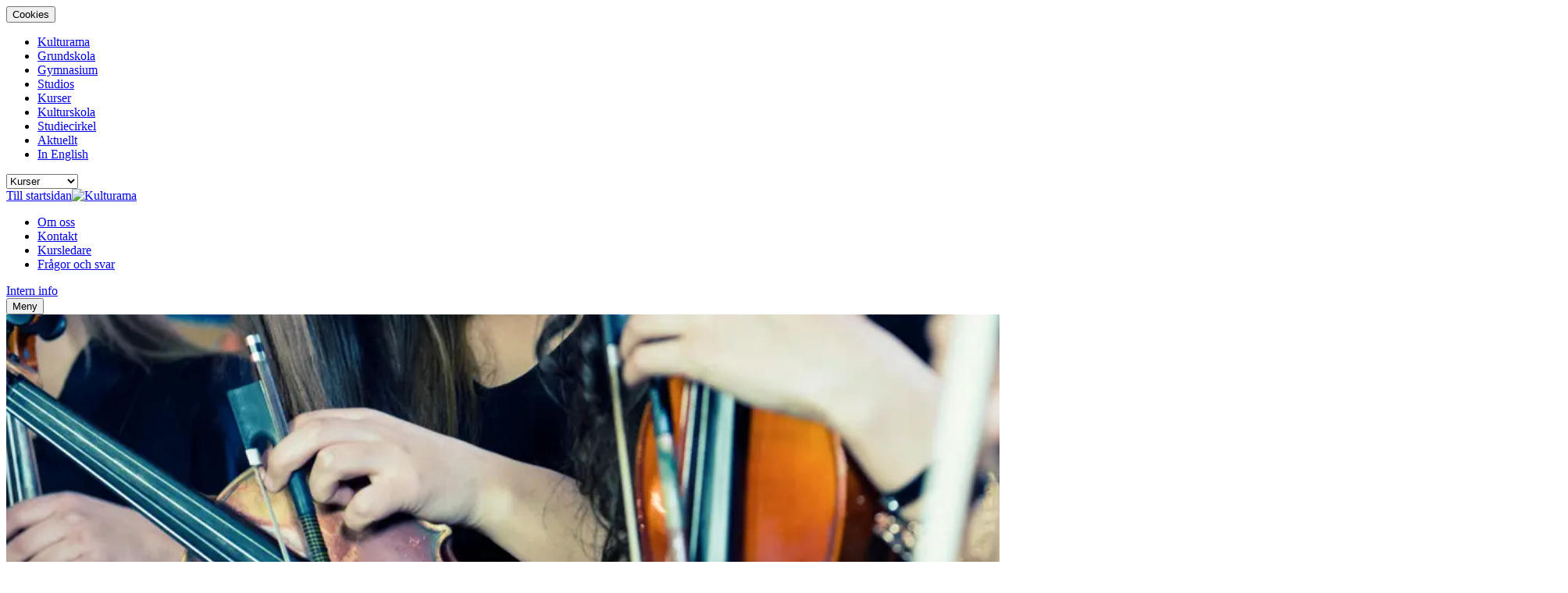

--- FILE ---
content_type: text/html; charset=utf-8
request_url: https://www.kulturama.se/kurser/musikkurser/strakinstrument/
body_size: 40528
content:
<!DOCTYPE html><html lang="sv"><head><meta charSet="utf-8" class="jsx-2402682283"/><meta http-equiv="X-UA-Compatible" content="IE=edge" class="jsx-2402682283"/><meta name="viewport" content="width=device-width, initial-scale=1" class="jsx-2402682283"/><title>Kurser i stråkinstrument - Lär dig fiol och cello | Kulturama</title><link rel="canonical" href="https://www.kulturama.se/kurser/musikkurser/strakinstrument/"/><meta name="description" content="Lär dig spela fiol eller cello på Kulturama i Stockholm. Vi erbjuder stråkkurser för barn, unga och vuxna, både för nybörjare och fortsättare."/><meta property="og:title" content="Kurser i stråkinstrument - Lär dig fiol och cello"/><meta property="og:description" content="Lär dig spela fiol eller cello på Kulturama i Stockholm. Vi erbjuder stråkkurser för barn, unga och vuxna, både för nybörjare och fortsättare."/><meta property="og:url" content="https://www.kulturama.se/kurser/musikkurser/strakinstrument/"/><meta property="og:image" content="https://www.kulturama.se/wt/media/original_images/kulturama-kurser-strakinstrument-fiol-3000x1500-523871055.jpg"/><meta name="twitter:card" content="summary"/><meta property="twitter:title" content="Kurser i stråkinstrument - Lär dig fiol och cello"/><meta property="twitter:description" content="Lär dig spela fiol eller cello på Kulturama i Stockholm. Vi erbjuder stråkkurser för barn, unga och vuxna, både för nybörjare och fortsättare."/><meta property="twitter:url" content="https://www.kulturama.se/kurser/musikkurser/strakinstrument/"/><meta property="twitter:image" content="https://www.kulturama.se/wt/media/original_images/kulturama-kurser-strakinstrument-fiol-3000x1500-523871055.jpg"/><meta name="robots" content="index,follow"/><meta name="page_ID" content="93"/><meta name="facebook-domain-verification" content="kw3o3iseiupza004tbfokjvjhr2qqs"/><meta name="rek:title" content="Kurser i stråkinstrument"/><meta name="rek:description" content="Vill du lära dig spela fiol eller cello? På Kulturama erbjuder vi stråkinstrumentkurser för barn, ungdomar och vuxna oavsett om du är nybörjare eller har spelat tidigare. I våra musiklokaler i Stockholm får du utvecklas i din egen takt, med stöd från erfarna kursledare och i en miljö som främjar både musikalisk och personlig utveckling."/><meta name="rek:image" content="https://www.kulturama.se/wt/media/original_images/kulturama-kurser-strakinstrument-fiol-3000x1500-523871055.jpg"/><meta name="rek:image:alt" content="Gruppundervisning i fiol"/><meta property="rek:pubdate" content="Tue Apr 03 2018 13:16:52 GMT+0000 (UTC)"/><meta property="rek:moddate" content="Tue Sep 02 2025 08:58:37 GMT+0000 (UTC)"/><script type="application/ld+json">{"@context": "http://schema.org", "@id": "https://www.kulturama.se", "@type": "EducationalOrganization", "contactPoint": {"@type": "ContactPoint", "contactType": "Customer Support", "email": "info@kulturama.se", "telephone": "0047101576100"}, "description": null, "logo": null, "name": "Kulturama", "sameAs": "https://www.kulturama.se", "url": "https://www.kulturama.se"}</script><script type="application/ld+json">{"@context": "http://schema.org", "@id": "https://www.kulturama.se/kurser/musikkurser/strakinstrument/", "@type": "WebPage", "additionalType": "subject", "category": "", "customHasImage": true, "customListImage": {"@context": "http://schema.org", "@id": "https://www.kulturama.se/wt/media/original_images/kulturama-kurser-strakinstrument-fiol-3000x1500-523871055.jpg", "@type": "ImageObject", "contentSize": "400878", "contentUrl": "https://www.kulturama.se/wt/media/original_images/kulturama-kurser-strakinstrument-fiol-3000x1500-523871055.jpg", "height": {"@type": "Distance", "@value": "1500 px"}, "name": "kulturama-kurser-strakinstrument-fiol-3000x1500-523871055", "thumbnail": "https://www.kulturama.se/wt/media/images/kulturama-kurser-strakinstrument-fiol-3000x1.max-200x200.jpg", "url": "https://www.kulturama.se/wt/media/original_images/kulturama-kurser-strakinstrument-fiol-3000x1500-523871055.jpg", "width": {"@type": "Distance", "@value": "3000 px"}}, "customListTag": null, "description": "L\u00e4r dig spela fiol eller cello p\u00e5 Kulturama i Stockholm. Vi erbjuder str\u00e5kkurser f\u00f6r barn, unga och vuxna, b\u00e5de f\u00f6r nyb\u00f6rjare och forts\u00e4ttare.", "image": {"@context": "http://schema.org", "@id": "https://www.kulturama.se/wt/media/original_images/kulturama-kurser-strakinstrument-fiol-3000x1500-523871055.jpg", "@type": "ImageObject", "contentSize": "400878", "contentUrl": "https://www.kulturama.se/wt/media/original_images/kulturama-kurser-strakinstrument-fiol-3000x1500-523871055.jpg", "height": {"@type": "Distance", "@value": "1500 px"}, "name": "kulturama-kurser-strakinstrument-fiol-3000x1500-523871055", "thumbnail": "https://www.kulturama.se/wt/media/images/kulturama-kurser-strakinstrument-fiol-3000x1.max-200x200.jpg", "url": "https://www.kulturama.se/wt/media/original_images/kulturama-kurser-strakinstrument-fiol-3000x1500-523871055.jpg", "width": {"@type": "Distance", "@value": "3000 px"}}, "name": "Kurser i str\u00e5kinstrument - L\u00e4r dig fiol och cello", "sectionCategory": null, "sectionPage": {"is_current": false, "name": "Kurser", "sectionCategory": {"name": "Kurs", "slug": "kurs"}, "slug": "kurser", "url": "https://www.kulturama.se/kurser/"}, "topic": null, "url": "https://www.kulturama.se/kurser/musikkurser/strakinstrument/"}</script><script type="application/ld+json">{"@context": "http://schema.org", "@id": "https://www.kulturama.se/kurser/musikkurser/strakinstrument/", "@type": "ItemList", "description": "L\u00e4r dig spela fiol eller cello p\u00e5 Kulturama i Stockholm. Vi erbjuder str\u00e5kkurser f\u00f6r barn, unga och vuxna, b\u00e5de f\u00f6r nyb\u00f6rjare och forts\u00e4ttare.", "itemListElement": [{"@type": "ListItem", "item": {"@context": "http://schema.org", "@id": "https://www.kulturama.se/kurser/fiol-nyborjare-7-9-ar-minigrupp-1491509/", "@type": "Course", "additionalType": "event", "category": "musik", "customHasImage": true, "customListImage": {"@context": "http://schema.org", "@id": "https://www.kulturama.se/wt/media/original_images/kulturama-kurser-strakinstrument-fiol-3000x1500-523871055.jpg", "@type": "ImageObject", "contentSize": "400878", "contentUrl": "https://www.kulturama.se/wt/media/original_images/kulturama-kurser-strakinstrument-fiol-3000x1500-523871055.jpg", "height": {"@type": "Distance", "@value": "1500 px"}, "name": "kulturama-kurser-strakinstrument-fiol-3000x1500-523871055", "thumbnail": "https://www.kulturama.se/wt/media/images/kulturama-kurser-strakinstrument-fiol-3000x1.max-200x200.jpg", "url": "https://www.kulturama.se/wt/media/original_images/kulturama-kurser-strakinstrument-fiol-3000x1500-523871055.jpg", "width": {"@type": "Distance", "@value": "3000 px"}}, "customListTag": null, "description": "Uppl\u00e4ggDu spelar enskilt med din kursledare, 30 minuter, samma veckodag under 10 veckor inom den tidsrymd som utannonseras. Ange \u00f6nskad tid n\u00e4r du anm\u00e4le", "hasCourseInstance": [{"@type": "CourseInstance", "courseMode": "Onsite", "courseWorkload": "PT40H"}], "headline": "Fiol - Nyb\u00f6rjare 7-9 \u00e5r, minigrupp", "image": {"@context": "http://schema.org", "@id": "https://www.kulturama.se/wt/media/original_images/kulturama-kurser-strakinstrument-fiol-3000x1500-523871055.jpg", "@type": "ImageObject", "contentSize": "400878", "contentUrl": "https://www.kulturama.se/wt/media/original_images/kulturama-kurser-strakinstrument-fiol-3000x1500-523871055.jpg", "height": {"@type": "Distance", "@value": "1500 px"}, "name": "kulturama-kurser-strakinstrument-fiol-3000x1500-523871055", "thumbnail": "https://www.kulturama.se/wt/media/images/kulturama-kurser-strakinstrument-fiol-3000x1.max-200x200.jpg", "url": "https://www.kulturama.se/wt/media/original_images/kulturama-kurser-strakinstrument-fiol-3000x1500-523871055.jpg", "width": {"@type": "Distance", "@value": "3000 px"}}, "location": {"@type": "Place", "name": "Hammarby sj\u00f6stad"}, "name": "Fiol - Nyb\u00f6rjare 7-9 \u00e5r, minigrupp", "offers": [{"@type": "Offer", "category": "Paid", "price": 3300.0, "priceCurrency": "SEK"}], "provider": {"@id": "https://www.kulturama.se", "@type": "@id"}, "sectionCategory": null, "sectionPage": {"is_current": false, "name": "Kurser", "sectionCategory": {"name": "Kurs", "slug": "kurs"}, "slug": "kurser", "url": "https://www.kulturama.se/kurser/"}, "topic": null, "typeOfEvent": "Kurs", "url": "https://www.kulturama.se/kurser/fiol-nyborjare-7-9-ar-minigrupp-1491509/"}, "position": 1}, {"@type": "ListItem", "item": {"@context": "http://schema.org", "@id": "https://www.kulturama.se/kurser/cello-fortsattning-minigrupp-1486363/", "@type": "Course", "additionalType": "event", "category": "musik", "customHasImage": true, "customListImage": {"@context": "http://schema.org", "@id": "https://www.kulturama.se/wt/media/original_images/Kulturama-Musik-GettyImages-102894585.jpg", "@type": "ImageObject", "contentSize": "239633", "contentUrl": "https://www.kulturama.se/wt/media/original_images/Kulturama-Musik-GettyImages-102894585.jpg", "height": {"@type": "Distance", "@value": "1500 px"}, "name": "Kulturama-Musik-GettyImages-102894585.jpg", "thumbnail": "https://www.kulturama.se/wt/media/images/Kulturama-Musik-GettyImages-102894585.max-200x200.jpg", "url": "https://www.kulturama.se/wt/media/original_images/Kulturama-Musik-GettyImages-102894585.jpg", "width": {"@type": "Distance", "@value": "3000 px"}}, "customListTag": null, "description": "Har du dr\u00f6mt om att f\u00e5 b\u00f6rja spela cello? D\u00e5 \u00e4r den h\u00e4r kursen n\u00e5got f\u00f6r dig!Inneh\u00e5llP\u00e5 den h\u00e4r kursen bygger vi p\u00e5 dina tidigare kunskaper. Du f\u00e5r for", "hasCourseInstance": [{"@type": "CourseInstance", "courseMode": "Onsite", "courseWorkload": "PT10H"}], "headline": "Cello, forts\u00e4ttning. Minigrupp", "image": {"@context": "http://schema.org", "@id": "https://www.kulturama.se/wt/media/original_images/Kulturama-Musik-GettyImages-102894585.jpg", "@type": "ImageObject", "contentSize": "239633", "contentUrl": "https://www.kulturama.se/wt/media/original_images/Kulturama-Musik-GettyImages-102894585.jpg", "height": {"@type": "Distance", "@value": "1500 px"}, "name": "Kulturama-Musik-GettyImages-102894585.jpg", "thumbnail": "https://www.kulturama.se/wt/media/images/Kulturama-Musik-GettyImages-102894585.max-200x200.jpg", "url": "https://www.kulturama.se/wt/media/original_images/Kulturama-Musik-GettyImages-102894585.jpg", "width": {"@type": "Distance", "@value": "3000 px"}}, "location": {"@type": "Place", "name": "Hammarby sj\u00f6stad"}, "name": "Cello, forts\u00e4ttning. Minigrupp", "offers": [{"@type": "Offer", "category": "Paid", "price": 3350.0, "priceCurrency": "SEK"}], "provider": {"@id": "https://www.kulturama.se", "@type": "@id"}, "sectionCategory": null, "sectionPage": {"is_current": false, "name": "Kurser", "sectionCategory": {"name": "Kurs", "slug": "kurs"}, "slug": "kurser", "url": "https://www.kulturama.se/kurser/"}, "topic": null, "typeOfEvent": "Kurs", "url": "https://www.kulturama.se/kurser/cello-fortsattning-minigrupp-1486363/"}, "position": 2}, {"@type": "ListItem", "item": {"@context": "http://schema.org", "@id": "https://www.kulturama.se/kurser/cello-enskild-undervisning-30-minuter-1488726/", "@type": "Course", "additionalType": "event", "category": "musik", "customHasImage": true, "customListImage": {"@context": "http://schema.org", "@id": "https://www.kulturama.se/wt/media/original_images/Kulturama-Musik-GettyImages-102894585.jpg", "@type": "ImageObject", "contentSize": "239633", "contentUrl": "https://www.kulturama.se/wt/media/original_images/Kulturama-Musik-GettyImages-102894585.jpg", "height": {"@type": "Distance", "@value": "1500 px"}, "name": "Kulturama-Musik-GettyImages-102894585.jpg", "thumbnail": "https://www.kulturama.se/wt/media/images/Kulturama-Musik-GettyImages-102894585.max-200x200.jpg", "url": "https://www.kulturama.se/wt/media/original_images/Kulturama-Musik-GettyImages-102894585.jpg", "width": {"@type": "Distance", "@value": "3000 px"}}, "customListTag": null, "description": "Uppl\u00e4ggDu spelar enskilt med din kursledare, 30 minuter, samma veckodag under 10 veckor inom den tidsrymd som utannonseras. Ange \u00f6nskad tid n\u00e4r du anm\u00e4le", "hasCourseInstance": [{"@type": "CourseInstance", "courseMode": "Onsite", "courseWorkload": "PT40H"}], "headline": "Cello, enskild undervisning 30 minuter", "image": {"@context": "http://schema.org", "@id": "https://www.kulturama.se/wt/media/original_images/Kulturama-Musik-GettyImages-102894585.jpg", "@type": "ImageObject", "contentSize": "239633", "contentUrl": "https://www.kulturama.se/wt/media/original_images/Kulturama-Musik-GettyImages-102894585.jpg", "height": {"@type": "Distance", "@value": "1500 px"}, "name": "Kulturama-Musik-GettyImages-102894585.jpg", "thumbnail": "https://www.kulturama.se/wt/media/images/Kulturama-Musik-GettyImages-102894585.max-200x200.jpg", "url": "https://www.kulturama.se/wt/media/original_images/Kulturama-Musik-GettyImages-102894585.jpg", "width": {"@type": "Distance", "@value": "3000 px"}}, "location": {"@type": "Place", "name": "Hammarby sj\u00f6stad"}, "name": "Cello, enskild undervisning 30 minuter", "offers": [{"@type": "Offer", "category": "Paid", "price": 4350.0, "priceCurrency": "SEK"}], "provider": {"@id": "https://www.kulturama.se", "@type": "@id"}, "sectionCategory": null, "sectionPage": {"is_current": false, "name": "Kurser", "sectionCategory": {"name": "Kurs", "slug": "kurs"}, "slug": "kurser", "url": "https://www.kulturama.se/kurser/"}, "topic": null, "typeOfEvent": "Kurs", "url": "https://www.kulturama.se/kurser/cello-enskild-undervisning-30-minuter-1488726/"}, "position": 3}, {"@type": "ListItem", "item": {"@context": "http://schema.org", "@id": "https://www.kulturama.se/kurser/cello-nyborjare-minigrupp-1488905/", "@type": "Course", "additionalType": "event", "category": "musik", "customHasImage": true, "customListImage": {"@context": "http://schema.org", "@id": "https://www.kulturama.se/wt/media/original_images/kulturama-kurser-strakinstrument-fiol-3000x1500-523871055.jpg", "@type": "ImageObject", "contentSize": "400878", "contentUrl": "https://www.kulturama.se/wt/media/original_images/kulturama-kurser-strakinstrument-fiol-3000x1500-523871055.jpg", "height": {"@type": "Distance", "@value": "1500 px"}, "name": "kulturama-kurser-strakinstrument-fiol-3000x1500-523871055", "thumbnail": "https://www.kulturama.se/wt/media/images/kulturama-kurser-strakinstrument-fiol-3000x1.max-200x200.jpg", "url": "https://www.kulturama.se/wt/media/original_images/kulturama-kurser-strakinstrument-fiol-3000x1500-523871055.jpg", "width": {"@type": "Distance", "@value": "3000 px"}}, "customListTag": null, "description": "Spela cello - v\u00e4lkommen till en av Kulturamas utvecklande musikkurser f\u00f6r barn och vuxna i Stockholm!", "hasCourseInstance": [{"@type": "CourseInstance", "courseMode": "Onsite", "courseWorkload": "PT10H"}], "headline": "Cello - Nyb\u00f6rjare, minigrupp", "image": {"@context": "http://schema.org", "@id": "https://www.kulturama.se/wt/media/original_images/kulturama-kurser-strakinstrument-fiol-3000x1500-523871055.jpg", "@type": "ImageObject", "contentSize": "400878", "contentUrl": "https://www.kulturama.se/wt/media/original_images/kulturama-kurser-strakinstrument-fiol-3000x1500-523871055.jpg", "height": {"@type": "Distance", "@value": "1500 px"}, "name": "kulturama-kurser-strakinstrument-fiol-3000x1500-523871055", "thumbnail": "https://www.kulturama.se/wt/media/images/kulturama-kurser-strakinstrument-fiol-3000x1.max-200x200.jpg", "url": "https://www.kulturama.se/wt/media/original_images/kulturama-kurser-strakinstrument-fiol-3000x1500-523871055.jpg", "width": {"@type": "Distance", "@value": "3000 px"}}, "location": {"@type": "Place", "name": "Hammarby sj\u00f6stad"}, "name": "Cello - Nyb\u00f6rjare, minigrupp", "offers": [{"@type": "Offer", "category": "Paid", "price": 3300.0, "priceCurrency": "SEK"}], "provider": {"@id": "https://www.kulturama.se", "@type": "@id"}, "sectionCategory": null, "sectionPage": {"is_current": false, "name": "Kurser", "sectionCategory": {"name": "Kurs", "slug": "kurs"}, "slug": "kurser", "url": "https://www.kulturama.se/kurser/"}, "topic": null, "typeOfEvent": "Kurs", "url": "https://www.kulturama.se/kurser/cello-nyborjare-minigrupp-1488905/"}, "position": 4}, {"@type": "ListItem", "item": {"@context": "http://schema.org", "@id": "https://www.kulturama.se/kurser/fiol-fortsattning-termin-3-1483657/", "@type": "Course", "additionalType": "event", "category": "musik", "customHasImage": true, "customListImage": {"@context": "http://schema.org", "@id": "https://www.kulturama.se/wt/media/original_images/kulturama-kurser-strakinstrument-fiol-3000x1500-523871055.jpg", "@type": "ImageObject", "contentSize": "400878", "contentUrl": "https://www.kulturama.se/wt/media/original_images/kulturama-kurser-strakinstrument-fiol-3000x1500-523871055.jpg", "height": {"@type": "Distance", "@value": "1500 px"}, "name": "kulturama-kurser-strakinstrument-fiol-3000x1500-523871055", "thumbnail": "https://www.kulturama.se/wt/media/images/kulturama-kurser-strakinstrument-fiol-3000x1.max-200x200.jpg", "url": "https://www.kulturama.se/wt/media/original_images/kulturama-kurser-strakinstrument-fiol-3000x1500-523871055.jpg", "width": {"@type": "Distance", "@value": "3000 px"}}, "customListTag": null, "description": "Inneh\u00e5llP\u00e5 forts\u00e4ttningsniv\u00e5 \u00e4r m\u00e5let att du ska kunna spela lite mer avancerade stycken, spela i olika l\u00e4gen, ha blivit mer medveten om olika str\u00e5kteknike", "hasCourseInstance": [{"@type": "CourseInstance", "courseMode": "Onsite", "courseWorkload": "PT10H"}], "headline": "Fiol, forts\u00e4ttning termin 2", "image": {"@context": "http://schema.org", "@id": "https://www.kulturama.se/wt/media/original_images/kulturama-kurser-strakinstrument-fiol-3000x1500-523871055.jpg", "@type": "ImageObject", "contentSize": "400878", "contentUrl": "https://www.kulturama.se/wt/media/original_images/kulturama-kurser-strakinstrument-fiol-3000x1500-523871055.jpg", "height": {"@type": "Distance", "@value": "1500 px"}, "name": "kulturama-kurser-strakinstrument-fiol-3000x1500-523871055", "thumbnail": "https://www.kulturama.se/wt/media/images/kulturama-kurser-strakinstrument-fiol-3000x1.max-200x200.jpg", "url": "https://www.kulturama.se/wt/media/original_images/kulturama-kurser-strakinstrument-fiol-3000x1500-523871055.jpg", "width": {"@type": "Distance", "@value": "3000 px"}}, "location": {"@type": "Place", "name": "Hammarby sj\u00f6stad"}, "name": "Fiol, forts\u00e4ttning termin 2", "offers": [{"@type": "Offer", "category": "Paid", "price": 3000.0, "priceCurrency": "SEK"}], "provider": {"@id": "https://www.kulturama.se", "@type": "@id"}, "sectionCategory": null, "sectionPage": {"is_current": false, "name": "Kurser", "sectionCategory": {"name": "Kurs", "slug": "kurs"}, "slug": "kurser", "url": "https://www.kulturama.se/kurser/"}, "topic": null, "typeOfEvent": "Kurs", "url": "https://www.kulturama.se/kurser/fiol-fortsattning-termin-3-1483657/"}, "position": 5}, {"@type": "ListItem", "item": {"@context": "http://schema.org", "@id": "https://www.kulturama.se/kurser/fiol-enskild-undervisning-30-minuter-1486674/", "@type": "Course", "additionalType": "event", "category": "musik", "customHasImage": true, "customListImage": {"@context": "http://schema.org", "@id": "https://www.kulturama.se/wt/media/original_images/kulturama-kurser-strakinstrument-fiol-3000x1500-523871055.jpg", "@type": "ImageObject", "contentSize": "400878", "contentUrl": "https://www.kulturama.se/wt/media/original_images/kulturama-kurser-strakinstrument-fiol-3000x1500-523871055.jpg", "height": {"@type": "Distance", "@value": "1500 px"}, "name": "kulturama-kurser-strakinstrument-fiol-3000x1500-523871055", "thumbnail": "https://www.kulturama.se/wt/media/images/kulturama-kurser-strakinstrument-fiol-3000x1.max-200x200.jpg", "url": "https://www.kulturama.se/wt/media/original_images/kulturama-kurser-strakinstrument-fiol-3000x1500-523871055.jpg", "width": {"@type": "Distance", "@value": "3000 px"}}, "customListTag": null, "description": "Uppl\u00e4ggDu spelar enskilt med din kursledare, 30 minuter, samma veckodag under 10 veckor inom den tidsrymd som utannonseras. Ange \u00f6nskad tid n\u00e4r du anm\u00e4le", "hasCourseInstance": [{"@type": "CourseInstance", "courseMode": "Onsite", "courseWorkload": "PT40H"}], "headline": "Fiol, enskild undervisning 30 minuter", "image": {"@context": "http://schema.org", "@id": "https://www.kulturama.se/wt/media/original_images/kulturama-kurser-strakinstrument-fiol-3000x1500-523871055.jpg", "@type": "ImageObject", "contentSize": "400878", "contentUrl": "https://www.kulturama.se/wt/media/original_images/kulturama-kurser-strakinstrument-fiol-3000x1500-523871055.jpg", "height": {"@type": "Distance", "@value": "1500 px"}, "name": "kulturama-kurser-strakinstrument-fiol-3000x1500-523871055", "thumbnail": "https://www.kulturama.se/wt/media/images/kulturama-kurser-strakinstrument-fiol-3000x1.max-200x200.jpg", "url": "https://www.kulturama.se/wt/media/original_images/kulturama-kurser-strakinstrument-fiol-3000x1500-523871055.jpg", "width": {"@type": "Distance", "@value": "3000 px"}}, "location": {"@type": "Place", "name": "Hammarby sj\u00f6stad"}, "name": "Fiol, enskild undervisning 30 minuter", "offers": [{"@type": "Offer", "category": "Paid", "price": 4350.0, "priceCurrency": "SEK"}], "provider": {"@id": "https://www.kulturama.se", "@type": "@id"}, "sectionCategory": null, "sectionPage": {"is_current": false, "name": "Kurser", "sectionCategory": {"name": "Kurs", "slug": "kurs"}, "slug": "kurser", "url": "https://www.kulturama.se/kurser/"}, "topic": null, "typeOfEvent": "Kurs", "url": "https://www.kulturama.se/kurser/fiol-enskild-undervisning-30-minuter-1486674/"}, "position": 6}, {"@type": "ListItem", "item": {"@context": "http://schema.org", "@id": "https://www.kulturama.se/kurser/fiol-nyborjare-termin-2-1483279/", "@type": "Course", "additionalType": "event", "category": "musik", "customHasImage": true, "customListImage": {"@context": "http://schema.org", "@id": "https://www.kulturama.se/wt/media/original_images/kulturama-kurser-strakinstrument-fiol-3000x1500-523871055.jpg", "@type": "ImageObject", "contentSize": "400878", "contentUrl": "https://www.kulturama.se/wt/media/original_images/kulturama-kurser-strakinstrument-fiol-3000x1500-523871055.jpg", "height": {"@type": "Distance", "@value": "1500 px"}, "name": "kulturama-kurser-strakinstrument-fiol-3000x1500-523871055", "thumbnail": "https://www.kulturama.se/wt/media/images/kulturama-kurser-strakinstrument-fiol-3000x1.max-200x200.jpg", "url": "https://www.kulturama.se/wt/media/original_images/kulturama-kurser-strakinstrument-fiol-3000x1500-523871055.jpg", "width": {"@type": "Distance", "@value": "3000 px"}}, "customListTag": null, "description": "Inneh\u00e5llP\u00e5 den h\u00e4r kursen f\u00e5r du l\u00e4ra dig att spela en rolig repertoar b\u00e5de p\u00e5 geh\u00f6r men ocks\u00e5\u00a0efter noter.P\u00e5 forts\u00e4ttningsniv\u00e5 \u00e4r m\u00e5let att du ska kunna s", "hasCourseInstance": [{"@type": "CourseInstance", "courseMode": "Onsite", "courseWorkload": "PT10H"}], "headline": "Fiol, forts\u00e4ttning", "image": {"@context": "http://schema.org", "@id": "https://www.kulturama.se/wt/media/original_images/kulturama-kurser-strakinstrument-fiol-3000x1500-523871055.jpg", "@type": "ImageObject", "contentSize": "400878", "contentUrl": "https://www.kulturama.se/wt/media/original_images/kulturama-kurser-strakinstrument-fiol-3000x1500-523871055.jpg", "height": {"@type": "Distance", "@value": "1500 px"}, "name": "kulturama-kurser-strakinstrument-fiol-3000x1500-523871055", "thumbnail": "https://www.kulturama.se/wt/media/images/kulturama-kurser-strakinstrument-fiol-3000x1.max-200x200.jpg", "url": "https://www.kulturama.se/wt/media/original_images/kulturama-kurser-strakinstrument-fiol-3000x1500-523871055.jpg", "width": {"@type": "Distance", "@value": "3000 px"}}, "location": {"@type": "Place", "name": "Hammarby sj\u00f6stad"}, "name": "Fiol, forts\u00e4ttning", "offers": [{"@type": "Offer", "category": "Paid", "price": 1970.0, "priceCurrency": "SEK"}], "provider": {"@id": "https://www.kulturama.se", "@type": "@id"}, "sectionCategory": null, "sectionPage": {"is_current": false, "name": "Kurser", "sectionCategory": {"name": "Kurs", "slug": "kurs"}, "slug": "kurser", "url": "https://www.kulturama.se/kurser/"}, "topic": null, "typeOfEvent": "Kurs", "url": "https://www.kulturama.se/kurser/fiol-nyborjare-termin-2-1483279/"}, "position": 7}, {"@type": "ListItem", "item": {"@context": "http://schema.org", "@id": "https://www.kulturama.se/kurser/fiol-fortsattning-termin-4-1483619/", "@type": "Course", "additionalType": "event", "category": "musik", "customHasImage": true, "customListImage": {"@context": "http://schema.org", "@id": "https://www.kulturama.se/wt/media/original_images/kulturama-kurser-strakinstrument-fiol-3000x1500-523871055.jpg", "@type": "ImageObject", "contentSize": "400878", "contentUrl": "https://www.kulturama.se/wt/media/original_images/kulturama-kurser-strakinstrument-fiol-3000x1500-523871055.jpg", "height": {"@type": "Distance", "@value": "1500 px"}, "name": "kulturama-kurser-strakinstrument-fiol-3000x1500-523871055", "thumbnail": "https://www.kulturama.se/wt/media/images/kulturama-kurser-strakinstrument-fiol-3000x1.max-200x200.jpg", "url": "https://www.kulturama.se/wt/media/original_images/kulturama-kurser-strakinstrument-fiol-3000x1500-523871055.jpg", "width": {"@type": "Distance", "@value": "3000 px"}}, "customListTag": null, "description": "Inneh\u00e5llP\u00e5 den h\u00e4r kursen f\u00e5r du l\u00e4ra dig att spela en rolig repertoar b\u00e5de p\u00e5 geh\u00f6r men ocks\u00e5\u00a0efter noter.P\u00e5 forts\u00e4ttningsniv\u00e5 \u00e4r m\u00e5let att du ska kunna s", "hasCourseInstance": [{"@type": "CourseInstance", "courseMode": "Onsite", "courseWorkload": "PT10H"}], "headline": "Fiol, forts\u00e4ttning termin 4", "image": {"@context": "http://schema.org", "@id": "https://www.kulturama.se/wt/media/original_images/kulturama-kurser-strakinstrument-fiol-3000x1500-523871055.jpg", "@type": "ImageObject", "contentSize": "400878", "contentUrl": "https://www.kulturama.se/wt/media/original_images/kulturama-kurser-strakinstrument-fiol-3000x1500-523871055.jpg", "height": {"@type": "Distance", "@value": "1500 px"}, "name": "kulturama-kurser-strakinstrument-fiol-3000x1500-523871055", "thumbnail": "https://www.kulturama.se/wt/media/images/kulturama-kurser-strakinstrument-fiol-3000x1.max-200x200.jpg", "url": "https://www.kulturama.se/wt/media/original_images/kulturama-kurser-strakinstrument-fiol-3000x1500-523871055.jpg", "width": {"@type": "Distance", "@value": "3000 px"}}, "location": {"@type": "Place", "name": "Hammarby sj\u00f6stad"}, "name": "Fiol, forts\u00e4ttning termin 4", "offers": [{"@type": "Offer", "category": "Paid", "price": 3000.0, "priceCurrency": "SEK"}], "provider": {"@id": "https://www.kulturama.se", "@type": "@id"}, "sectionCategory": null, "sectionPage": {"is_current": false, "name": "Kurser", "sectionCategory": {"name": "Kurs", "slug": "kurs"}, "slug": "kurser", "url": "https://www.kulturama.se/kurser/"}, "topic": null, "typeOfEvent": "Kurs", "url": "https://www.kulturama.se/kurser/fiol-fortsattning-termin-4-1483619/"}, "position": 8}, {"@type": "ListItem", "item": {"@context": "http://schema.org", "@id": "https://www.kulturama.se/kurser/fiol-nyborjare-1486994/", "@type": "Course", "additionalType": "event", "category": "musik", "customHasImage": true, "customListImage": {"@context": "http://schema.org", "@id": "https://www.kulturama.se/wt/media/original_images/kulturama-kurser-strakinstrument-fiol-3000x1500-523871055.jpg", "@type": "ImageObject", "contentSize": "400878", "contentUrl": "https://www.kulturama.se/wt/media/original_images/kulturama-kurser-strakinstrument-fiol-3000x1500-523871055.jpg", "height": {"@type": "Distance", "@value": "1500 px"}, "name": "kulturama-kurser-strakinstrument-fiol-3000x1500-523871055", "thumbnail": "https://www.kulturama.se/wt/media/images/kulturama-kurser-strakinstrument-fiol-3000x1.max-200x200.jpg", "url": "https://www.kulturama.se/wt/media/original_images/kulturama-kurser-strakinstrument-fiol-3000x1500-523871055.jpg", "width": {"@type": "Distance", "@value": "3000 px"}}, "customListTag": null, "description": "Uppl\u00e4ggDu spelar enskilt med din kursledare, 30 minuter, samma veckodag under 10 veckor inom den tidsrymd som utannonseras. Ange \u00f6nskad tid n\u00e4r du anm\u00e4le", "hasCourseInstance": [{"@type": "CourseInstance", "courseMode": "Onsite", "courseWorkload": "PT40H"}], "headline": "Fiol - Nyb\u00f6rjare", "image": {"@context": "http://schema.org", "@id": "https://www.kulturama.se/wt/media/original_images/kulturama-kurser-strakinstrument-fiol-3000x1500-523871055.jpg", "@type": "ImageObject", "contentSize": "400878", "contentUrl": "https://www.kulturama.se/wt/media/original_images/kulturama-kurser-strakinstrument-fiol-3000x1500-523871055.jpg", "height": {"@type": "Distance", "@value": "1500 px"}, "name": "kulturama-kurser-strakinstrument-fiol-3000x1500-523871055", "thumbnail": "https://www.kulturama.se/wt/media/images/kulturama-kurser-strakinstrument-fiol-3000x1.max-200x200.jpg", "url": "https://www.kulturama.se/wt/media/original_images/kulturama-kurser-strakinstrument-fiol-3000x1500-523871055.jpg", "width": {"@type": "Distance", "@value": "3000 px"}}, "location": {"@type": "Place", "name": "Hammarby sj\u00f6stad"}, "name": "Fiol - Nyb\u00f6rjare", "offers": [{"@type": "Offer", "category": "Paid", "price": 1970.0, "priceCurrency": "SEK"}], "provider": {"@id": "https://www.kulturama.se", "@type": "@id"}, "sectionCategory": null, "sectionPage": {"is_current": false, "name": "Kurser", "sectionCategory": {"name": "Kurs", "slug": "kurs"}, "slug": "kurser", "url": "https://www.kulturama.se/kurser/"}, "topic": null, "typeOfEvent": "Kurs", "url": "https://www.kulturama.se/kurser/fiol-nyborjare-1486994/"}, "position": 9}, {"@type": "ListItem", "item": {"@context": "http://schema.org", "@id": "https://www.kulturama.se/kurser/fiol-enskild-undervisning-30-minuter-1486678/", "@type": "Course", "additionalType": "event", "category": "musik", "customHasImage": true, "customListImage": {"@context": "http://schema.org", "@id": "https://www.kulturama.se/wt/media/original_images/kulturama-kurser-strakinstrument-fiol-3000x1500-523871055.jpg", "@type": "ImageObject", "contentSize": "400878", "contentUrl": "https://www.kulturama.se/wt/media/original_images/kulturama-kurser-strakinstrument-fiol-3000x1500-523871055.jpg", "height": {"@type": "Distance", "@value": "1500 px"}, "name": "kulturama-kurser-strakinstrument-fiol-3000x1500-523871055", "thumbnail": "https://www.kulturama.se/wt/media/images/kulturama-kurser-strakinstrument-fiol-3000x1.max-200x200.jpg", "url": "https://www.kulturama.se/wt/media/original_images/kulturama-kurser-strakinstrument-fiol-3000x1500-523871055.jpg", "width": {"@type": "Distance", "@value": "3000 px"}}, "customListTag": null, "description": "Uppl\u00e4ggDu spelar enskilt med din kursledare, 30 minuter, samma veckodag under 10 veckor inom den tidsrymd som utannonseras. Ange \u00f6nskad tid n\u00e4r du anm\u00e4le", "hasCourseInstance": [{"@type": "CourseInstance", "courseMode": "Onsite", "courseWorkload": "PT40H"}], "headline": "Fiol, enskild undervisning 30 minuter", "image": {"@context": "http://schema.org", "@id": "https://www.kulturama.se/wt/media/original_images/kulturama-kurser-strakinstrument-fiol-3000x1500-523871055.jpg", "@type": "ImageObject", "contentSize": "400878", "contentUrl": "https://www.kulturama.se/wt/media/original_images/kulturama-kurser-strakinstrument-fiol-3000x1500-523871055.jpg", "height": {"@type": "Distance", "@value": "1500 px"}, "name": "kulturama-kurser-strakinstrument-fiol-3000x1500-523871055", "thumbnail": "https://www.kulturama.se/wt/media/images/kulturama-kurser-strakinstrument-fiol-3000x1.max-200x200.jpg", "url": "https://www.kulturama.se/wt/media/original_images/kulturama-kurser-strakinstrument-fiol-3000x1500-523871055.jpg", "width": {"@type": "Distance", "@value": "3000 px"}}, "location": {"@type": "Place", "name": "Hammarby sj\u00f6stad"}, "name": "Fiol, enskild undervisning 30 minuter", "offers": [{"@type": "Offer", "category": "Paid", "price": 4350.0, "priceCurrency": "SEK"}], "provider": {"@id": "https://www.kulturama.se", "@type": "@id"}, "sectionCategory": null, "sectionPage": {"is_current": false, "name": "Kurser", "sectionCategory": {"name": "Kurs", "slug": "kurs"}, "slug": "kurser", "url": "https://www.kulturama.se/kurser/"}, "topic": null, "typeOfEvent": "Kurs", "url": "https://www.kulturama.se/kurser/fiol-enskild-undervisning-30-minuter-1486678/"}, "position": 10}], "name": "Str\u00e5kinstrument", "url": "https://www.kulturama.se/kurser/musikkurser/strakinstrument/"}</script><script type="application/ld+json">{"@context": "http://schema.org", "@id": "https://www.kulturama.se/kurser/musikkurser/strakinstrument/", "@type": "FAQPage", "description": "L\u00e4r dig spela fiol eller cello p\u00e5 Kulturama i Stockholm. Vi erbjuder str\u00e5kkurser f\u00f6r barn, unga och vuxna, b\u00e5de f\u00f6r nyb\u00f6rjare och forts\u00e4ttare.", "mainEntity": [{"@type": "Question", "acceptedAnswer": {"@type": "Answer", "text": "Fiol och cello kr\u00e4ver koordination och geh\u00f6r, s\u00e4rskilt i b\u00f6rjan eftersom man inte har band som p\u00e5 gitarr. Men sv\u00e5righetsgraden minskar snabbt med r\u00e4tt undervisning och regelbunden \u00f6vning. Med st\u00f6d fr\u00e5n v\u00e5ra kursledare blir inl\u00e4rningen b\u00e5de strukturerad och lustfylld."}, "name": "\u00c4r det sv\u00e5rt att l\u00e4ra sig spela fiol eller cello?"}, {"@type": "Question", "acceptedAnswer": {"@type": "Answer", "text": "Tiden det tar beror p\u00e5 hur ofta du \u00f6var och vilket m\u00e5l du har. Redan efter en termin kan du spela enkla l\u00e5tar. Vill du f\u00f6rdjupa dig i teknik och repertoar utvecklas du \u00f6ver tid, ofta i flera \u00e5r, precis som med andra instrument."}, "name": "Hur l\u00e5ng tid tar det att l\u00e4ra sig ett str\u00e5kinstrument?"}, {"@type": "Question", "acceptedAnswer": {"@type": "Answer", "text": "Fiol och cello \u00e4r vanliga nyb\u00f6rjarinstrument f\u00f6r barn tack vare att de finns i mindre storlekar. M\u00e5nga barn b\u00f6rjar i tidig \u00e5lder och utvecklas stegvis tillsammans med sin kursledare. V\u00e5ra kurser \u00e4r anpassade efter b\u00e5de \u00e5lder och mognadsniv\u00e5."}, "name": "Kan barn b\u00f6rja spela fiol eller cello tidigt?"}, {"@type": "Question", "acceptedAnswer": {"@type": "Answer", "text": "En str\u00e5kinstrumentkurs inneh\u00e5ller moment som str\u00e5k- och fingers\u00e4ttningsteknik, tonbildning, notl\u00e4sning, rytmik och geh\u00f6rstr\u00e4ning. Du f\u00e5r \u00e4ven prova olika genrer och, i vissa fall, spela tillsammans med andra i ensembleform."}, "name": "Vad l\u00e4r man sig p\u00e5 en str\u00e5kinstrumentkurs?"}, {"@type": "Question", "acceptedAnswer": {"@type": "Answer", "text": "M\u00e5nga nyb\u00f6rjare kan inte l\u00e4sa noter n\u00e4r de b\u00f6rjar, och det \u00e4r helt okej. V\u00e5ra kursledare anpassar undervisningen och introducerar notl\u00e4sning i den takt som passar dig. Geh\u00f6rsspel och tabulatur kan ocks\u00e5 anv\u00e4ndas som komplement."}, "name": "M\u00e5ste jag kunna noter f\u00f6r att b\u00f6rja spela str\u00e5kinstrument?"}, {"@type": "Question", "acceptedAnswer": {"@type": "Answer", "text": "Fiolen \u00e4r mindre och mer portabel, medan cellon \u00e4r st\u00f6rre men ofta upplevs som mer ergonomisk. Inl\u00e4rningskurvan \u00e4r liknande, s\u00e5 valet b\u00f6r baseras p\u00e5 vilken klang och musikstil du gillar mest."}, "name": "Vilket \u00e4r l\u00e4ttast att b\u00f6rja med \u2013 fiol eller cello?"}, {"@type": "Question", "acceptedAnswer": {"@type": "Answer", "text": "Att spela ett str\u00e5kinstrument st\u00e4rker inte bara din teknik och musikalitet, utan \u00e4ven din koncentration, motorik och f\u00f6rm\u00e5ga att lyssna och samarbeta. Dessutom ger det en stark k\u00e4nsla av uttryck och personlig utveckling, oavsett om du spelar sj\u00e4lv eller med andra."}, "name": "Vad \u00e4r f\u00f6rdelarna med att spela ett str\u00e5kinstrument?"}], "name": "Str\u00e5kinstrument", "url": "https://www.kulturama.se/kurser/musikkurser/strakinstrument/"}</script><meta name="next-head-count" content="28"/><link rel="preconnect" href="https://www.googletagmanager.com"/><link rel="preconnect" href="https://www.google-analytics.com"/><link rel="icon" href="/favicons/Kulturama/favicon.ico"/><link rel="shortcut icon" href="/favicons/Kulturama/favicon.ico?v=3"/><link rel="apple-touch-icon-precomposed" sizes="114x114" href="/favicons/Kulturama/apple-touch-icon-114x114.png"/><link rel="apple-touch-icon-precomposed" sizes="120x120" href="/favicons/Kulturama/apple-touch-icon-120x120.png"/><link rel="apple-touch-icon-precomposed" sizes="144x144" href="/favicons/Kulturama/apple-touch-icon-144x144.png"/><link rel="apple-touch-icon-precomposed" sizes="152x152" href="/favicons/Kulturama/apple-touch-icon-152x152.png"/><link rel="apple-touch-icon-precomposed" sizes="57x57" href="/favicons/Kulturama/apple-touch-icon-57x57.png"/><link rel="apple-touch-icon-precomposed" sizes="60x60" href="/favicons/Kulturama/apple-touch-icon-60x60.png"/><link rel="apple-touch-icon-precomposed" sizes="72x72" href="/favicons/Kulturama/apple-touch-icon-72x72.png"/><link rel="apple-touch-icon-precomposed" sizes="76x76" href="/favicons/Kulturama/apple-touch-icon-76x76.png"/><link rel="icon" type="image/png" href="/favicons/Kulturama/favicon-128.png" sizes="128x128"/><link rel="icon" type="image/png" href="/favicons/Kulturama/favicon-16x16.png" sizes="16x16"/><link rel="icon" type="image/png" href="/favicons/Kulturama/favicon-196x196.png" sizes="196x196"/><link rel="icon" type="image/png" href="/favicons/Kulturama/favicon-32x32.png" sizes="32x32"/><link rel="icon" type="image/png" href="/favicons/Kulturama/favicon-96x96.png" sizes="96x96"/><meta name="application-name" content="Kulturama"/><meta name="msapplication-TileColor" content="#FFFFFF"/><meta name="msapplication-TileImage" content="/favicons/Kulturama/mstile-144x144.png"/><meta name="msapplication-square150x150logo" content="/favicons/Kulturama/mstile-150x150.png"/><meta name="msapplication-wide310x150logo" content="/favicons/Kulturama/mstile-310x150.png"/><meta name="msapplication-square310x310logo" content="/favicons/Kulturama/mstile-310x310.png"/><meta name="msapplication-square70x70logo" content="/favicons/Kulturama/mstile-70x70.png"/><meta name="msapplication-config" content="/favicons/Kulturama/browserconfig.xml"/><meta name="theme-color" content="#ffffff"/><script id="gtm-insert-script" defer="">
                                window.dataLayer = window.dataLayer || [];
                                function gtag() {
                                    dataLayer.push(arguments);
                                }
                                
            gtag('consent', 'default', {
                'ad_storage': 'denied',
                'ad_user_data': 'denied',
                'ad_personalization': 'denied',
                'analytics_storage':'denied',
                'functionality_storage':'denied',
                'personalization_storage':'denied',
                'security_storage':'denied',
            });
            gtag('set', 'ads_data_redaction', true);
            gtag('js', new Date());
        
                                (function (w, d, s, l, i) {
                                    w[l] = w[l] || []; w[l].push({
                                        'gtm.start':
                                            new Date().getTime(), event: 'gtm.js'
                                    }); var f = d.getElementsByTagName(s)[0],
                                        j = d.createElement(s), dl = l != 'dataLayer' ? '&l=' + l : ''; j.async = true; j.src =
                                            'https://www.googletagmanager.com/gtm.js?id=' + i + dl; f.parentNode.insertBefore(j, f);
                                })(window, document, 'script', 'dataLayer', 'GTM-5B44M5K');
                            </script><link rel="preload" href="/_next/static/media/fd224763ff6f211b-s.p.woff2" as="font" type="font/woff2" crossorigin="anonymous" data-next-font="size-adjust"/><link rel="preload" href="/_next/static/media/61d96c4884191721-s.p.woff2" as="font" type="font/woff2" crossorigin="anonymous" data-next-font="size-adjust"/><link rel="preload" href="/_next/static/media/b0bb26939bb40fdb-s.p.woff2" as="font" type="font/woff2" crossorigin="anonymous" data-next-font="size-adjust"/><link rel="preload" href="/_next/static/media/6ad0344ed98ac2e9-s.p.woff2" as="font" type="font/woff2" crossorigin="anonymous" data-next-font="size-adjust"/><link rel="preload" href="/_next/static/media/1f54c84255ccf44e-s.p.woff2" as="font" type="font/woff2" crossorigin="anonymous" data-next-font="size-adjust"/><link rel="preload" href="/_next/static/media/3667c091265cf81b-s.p.woff2" as="font" type="font/woff2" crossorigin="anonymous" data-next-font="size-adjust"/><link rel="preload" href="/_next/static/media/437e5f23c97e320c-s.p.woff2" as="font" type="font/woff2" crossorigin="anonymous" data-next-font="size-adjust"/><link rel="preload" href="/_next/static/media/ee40bb094c99a29a-s.p.woff2" as="font" type="font/woff2" crossorigin="anonymous" data-next-font="size-adjust"/><link rel="preload" href="/_next/static/media/a09aa1bf3047c7aa-s.p.woff2" as="font" type="font/woff2" crossorigin="anonymous" data-next-font="size-adjust"/><link rel="preload" href="/_next/static/media/1f509cac07fcd27a-s.p.woff2" as="font" type="font/woff2" crossorigin="anonymous" data-next-font="size-adjust"/><link rel="preload" href="/_next/static/media/bd2e9526268f5aaa-s.p.woff2" as="font" type="font/woff2" crossorigin="anonymous" data-next-font="size-adjust"/><link rel="preload" href="/_next/static/media/a016d0ae30a81913-s.p.woff2" as="font" type="font/woff2" crossorigin="anonymous" data-next-font="size-adjust"/><link rel="preload" href="/_next/static/media/7b89a4fd5e90ede0-s.p.woff2" as="font" type="font/woff2" crossorigin="anonymous" data-next-font="size-adjust"/><link rel="preload" href="/_next/static/media/9d6be91e0e2c257d-s.p.woff2" as="font" type="font/woff2" crossorigin="anonymous" data-next-font="size-adjust"/><link rel="preload" href="/_next/static/media/345402f54fab5ee0-s.p.woff2" as="font" type="font/woff2" crossorigin="anonymous" data-next-font="size-adjust"/><link rel="preload" href="/_next/static/media/f4755f33bd44cc3d-s.p.woff2" as="font" type="font/woff2" crossorigin="anonymous" data-next-font="size-adjust"/><link rel="preload" href="/_next/static/media/8bf6a6b3b6e34959-s.p.woff2" as="font" type="font/woff2" crossorigin="anonymous" data-next-font="size-adjust"/><link rel="preload" href="/_next/static/css/237ff4add2a43cf5.css" as="style"/><link rel="stylesheet" href="/_next/static/css/237ff4add2a43cf5.css" data-n-g=""/><link rel="preload" href="/_next/static/css/f48ded6f982cd419.css" as="style"/><link rel="stylesheet" href="/_next/static/css/f48ded6f982cd419.css"/><link rel="preload" href="/_next/static/css/a4a87406389e1612.css" as="style"/><link rel="stylesheet" href="/_next/static/css/a4a87406389e1612.css"/><link rel="preload" href="/_next/static/css/1f62916739b80d55.css" as="style"/><link rel="stylesheet" href="/_next/static/css/1f62916739b80d55.css"/><link rel="preload" href="/_next/static/css/da9ecbd298abd808.css" as="style"/><link rel="stylesheet" href="/_next/static/css/da9ecbd298abd808.css"/><link rel="preload" href="/_next/static/css/2514bc7d1692322d.css" as="style"/><link rel="stylesheet" href="/_next/static/css/2514bc7d1692322d.css"/><link rel="preload" href="/_next/static/css/f792ef3953518d2d.css" as="style"/><link rel="stylesheet" href="/_next/static/css/f792ef3953518d2d.css"/><link rel="preload" href="/_next/static/css/8bb885f3518171bf.css" as="style"/><link rel="stylesheet" href="/_next/static/css/8bb885f3518171bf.css"/><link rel="preload" href="/_next/static/css/35fef33e5ac6526d.css" as="style"/><link rel="stylesheet" href="/_next/static/css/35fef33e5ac6526d.css"/><link rel="preload" href="/_next/static/css/6285ba801ff5080b.css" as="style"/><link rel="stylesheet" href="/_next/static/css/6285ba801ff5080b.css"/><link rel="preload" href="/_next/static/css/a4d1c92319a1a05b.css" as="style"/><link rel="stylesheet" href="/_next/static/css/a4d1c92319a1a05b.css"/><link rel="preload" href="/_next/static/css/b82655b4b33b3e30.css" as="style"/><link rel="stylesheet" href="/_next/static/css/b82655b4b33b3e30.css"/><link rel="preload" href="/_next/static/css/4596ea1509f7464a.css" as="style"/><link rel="stylesheet" href="/_next/static/css/4596ea1509f7464a.css"/><link rel="preload" href="/_next/static/css/48248599aec95000.css" as="style"/><link rel="stylesheet" href="/_next/static/css/48248599aec95000.css"/><link rel="preload" href="/_next/static/css/f0865f582b4bc26e.css" as="style"/><link rel="stylesheet" href="/_next/static/css/f0865f582b4bc26e.css"/><link rel="preload" href="/_next/static/css/b54222e6236c1dc9.css" as="style"/><link rel="stylesheet" href="/_next/static/css/b54222e6236c1dc9.css"/><link rel="preload" href="/_next/static/css/294c4493d0b4b2db.css" as="style"/><link rel="stylesheet" href="/_next/static/css/294c4493d0b4b2db.css"/><link rel="preload" href="/_next/static/css/a1150a084b71ff91.css" as="style"/><link rel="stylesheet" href="/_next/static/css/a1150a084b71ff91.css"/><link rel="preload" href="/_next/static/css/b4a04727a06e3c37.css" as="style"/><link rel="stylesheet" href="/_next/static/css/b4a04727a06e3c37.css"/><link rel="preload" href="/_next/static/css/66c87f0f3337bf7e.css" as="style"/><link rel="stylesheet" href="/_next/static/css/66c87f0f3337bf7e.css"/><link rel="preload" href="/_next/static/css/678b06d02ec60ad5.css" as="style"/><link rel="stylesheet" href="/_next/static/css/678b06d02ec60ad5.css"/><link rel="preload" href="/_next/static/css/dc9219b299ed61c7.css" as="style"/><link rel="stylesheet" href="/_next/static/css/dc9219b299ed61c7.css"/><link rel="preload" href="/_next/static/css/d35efad56c1caff6.css" as="style"/><link rel="stylesheet" href="/_next/static/css/d35efad56c1caff6.css"/><link rel="preload" href="/_next/static/css/6ac9beca4ad82ca8.css" as="style"/><link rel="stylesheet" href="/_next/static/css/6ac9beca4ad82ca8.css"/><link rel="preload" href="/_next/static/css/f7d0cfaa6f3ac77b.css" as="style"/><link rel="stylesheet" href="/_next/static/css/f7d0cfaa6f3ac77b.css"/><link rel="preload" href="/_next/static/css/f3879e46c2b2a834.css" as="style"/><link rel="stylesheet" href="/_next/static/css/f3879e46c2b2a834.css"/><link rel="preload" href="/_next/static/css/15e75fca74f67c89.css" as="style"/><link rel="stylesheet" href="/_next/static/css/15e75fca74f67c89.css"/><link rel="preload" href="/_next/static/css/18004b232df5996e.css" as="style"/><link rel="stylesheet" href="/_next/static/css/18004b232df5996e.css"/><link rel="preload" href="/_next/static/css/cff09fe5e43cb210.css" as="style"/><link rel="stylesheet" href="/_next/static/css/cff09fe5e43cb210.css"/><link rel="preload" href="/_next/static/css/5d21c1d5411af4c7.css" as="style"/><link rel="stylesheet" href="/_next/static/css/5d21c1d5411af4c7.css"/><link rel="preload" href="/_next/static/css/5eed6f5dfd98d70b.css" as="style"/><link rel="stylesheet" href="/_next/static/css/5eed6f5dfd98d70b.css"/><link rel="preload" href="/_next/static/css/9bff8e1bdbb49552.css" as="style"/><link rel="stylesheet" href="/_next/static/css/9bff8e1bdbb49552.css"/><link rel="preload" href="/_next/static/css/3feb8ed69d43807c.css" as="style"/><link rel="stylesheet" href="/_next/static/css/3feb8ed69d43807c.css"/><link rel="preload" href="/_next/static/css/8fe35e34652bcc8f.css" as="style"/><link rel="stylesheet" href="/_next/static/css/8fe35e34652bcc8f.css"/><noscript data-n-css=""></noscript><script defer="" nomodule="" src="/_next/static/chunks/polyfills-42372ed130431b0a.js"></script><script defer="" src="/_next/static/chunks/29107295.35cda6f1582a11a4.js"></script><script defer="" src="/_next/static/chunks/2021.254034d31f68c0dc.js"></script><script defer="" src="/_next/static/chunks/9990.d5e0288c3383e23f.js"></script><script defer="" src="/_next/static/chunks/6066.521ad3d53b2a17df.js"></script><script defer="" src="/_next/static/chunks/9064.c916eda7cb6c18d7.js"></script><script defer="" src="/_next/static/chunks/3480.df49fec9c59b8372.js"></script><script defer="" src="/_next/static/chunks/6261.34ba6502671599d0.js"></script><script defer="" src="/_next/static/chunks/340.efa0df3b3a6079a0.js"></script><script defer="" src="/_next/static/chunks/6133.d5b8dea3be1d29b5.js"></script><script defer="" src="/_next/static/chunks/2409.8b00d7c42aa0893c.js"></script><script defer="" src="/_next/static/chunks/1044.18be85418f2e89d8.js"></script><script defer="" src="/_next/static/chunks/6658.415df9604e281fda.js"></script><script defer="" src="/_next/static/chunks/2420.d9699b40b48ac0ea.js"></script><script src="/_next/static/chunks/webpack-ba619ffb918c758c.js" defer=""></script><script src="/_next/static/chunks/framework-c0b7b181af1846b9.js" defer=""></script><script src="/_next/static/chunks/main-c89f59a3fb874496.js" defer=""></script><script src="/_next/static/chunks/pages/_app-87fe55475a862efe.js" defer=""></script><script src="/_next/static/chunks/5912-6ffe64c44ca2eba3.js" defer=""></script><script src="/_next/static/chunks/pages/%5B...path%5D-9211f4fb83173924.js" defer=""></script><script src="/_next/static/fpr5GR9JM-dEmxywf-IHF/_buildManifest.js" defer=""></script><script src="/_next/static/fpr5GR9JM-dEmxywf-IHF/_ssgManifest.js" defer=""></script><style id="__jsx-2402682283">[object Object]</style></head><body class="theme-Kulturama __variable_813b10 __variable_8e0e39"><noscript><iframe src="https://www.googletagmanager.com/ns.html?id=GTM-5B44M5K" height="0" width="0" style="display:none;visibility:hidden"></iframe></noscript><div id="__next"><div class="PageSubjectSchool" role="document"><aside class="" id="cookie-popup" aria-label="Cookie godkännelse"><button type="button" class="CookiePopup_Kulturama_CookiePopup__Button___Mh5h">Cookies</button><div class="Animate_Root--Hidden__xqx3G" style="opacity:0;display:none"><div class="CookiePopup_Kulturama_CookiePopup__Popup__AkIMQ"><div class="CookiePopup_Kulturama_CookiePopup__Container__doP5h"><div class="CookiePopup_Kulturama_CookiePopup__Scroll__zE3PO"><div class="CookiePopup_Kulturama_CookiePopup__Content__CMUGx"><h2 class="CookiePopup_Kulturama_CookiePopup__Title__nLavX">Vi använder cookies</h2><div class="CookiePopup_Kulturama_CookiePopup__Text__FfLW7">För att du ska få en så bra upplevelse som möjligt använder vi cookies på vår webbplats. Genom att klicka på “Godkänn alla cookies” samtycker du till alla cookies i enlighet med vår cookiepolicy. För att godkänna endast nödvändiga cookies kan du klicka på “Inställningar”. <a href="/om-kulturama/information-om-cookies/">Lär mer om vår cookiepolicy</a></div><div class="CookiePopup_Kulturama_CookiePopup__Buttons__AFc7T"><button class="CookiePopup_Kulturama_CookiePopup__Accept__BZrVI" type="button" id="cookie-popup-accept-all"><span>Godkänn alla cookies</span></button><button class="CookiePopup_Kulturama_CookiePopup__Deny__OzLYC" type="button" id="cookie-popup-deny-all"><span>Neka alla cookies</span></button></div><button class="CookiePopup_Kulturama_CookiePopup__Link__BMW6_" type="button" id="cookie-popup-change-settings">Hantera cookieinställningar</button><div class="Animate_Root--UpDown__ctUKH Animate_Root--Hidden__xqx3G" style="height:0px;display:none"><form class="CookiePopup_Kulturama_CookiePopup__Settings__zWBqO" id="cookie-popup-settings-form"><div class="Accordion_Kulturama_CookiePopupAccordion__HHVgs"><div class="Accordion_Kulturama_CookiePopupAccordion__Header__K55Tg"><h3 class="Accordion_Kulturama_CookiePopupAccordion__Title__tUvf4">Nödvändiga (obligatoriska)</h3><button class="Accordion_Kulturama_CookiePopupAccordion__Toggle__S3qR6" type="button"><span class="sr-only">Visa cookies inom Nödvändiga (obligatoriska)</span></button></div><div class="Animate_Root--UpDown__ctUKH Animate_Root--Hidden__xqx3G" style="height:0px;display:none"><div class="Accordion_Kulturama_CookiePopupAccordion__Content__f28uZ"><p class="Accordion_Kulturama_CookiePopupAccordion__Text__QtMAw">Dessa cookies är viktiga för att webbplatsen ska fungera. De stödjer viktiga funktioner, som till exempel varukorgar och den tekniska driften av webbplatsen för att säkerställa att den fungerar som förväntat.</p><div class="Accordion_Kulturama_CookiePopupAccordion__Table__Nl9oQ"><table class="Table_Kulturama_CookiePopupTable__6sNdB"><thead><tr><th class="Table_Kulturama_CookiePopupTable__Cell__89RL4 Table_Kulturama_CookiePopupTable__Cell--Head__eqUBE">Cookie</th><th class="Table_Kulturama_CookiePopupTable__Cell__89RL4 Table_Kulturama_CookiePopupTable__Cell--Head__eqUBE">Upphör</th><th class="Table_Kulturama_CookiePopupTable__Cell__89RL4 Table_Kulturama_CookiePopupTable__Cell--Head__eqUBE">Domän</th><th class="Table_Kulturama_CookiePopupTable__Cell__89RL4 Table_Kulturama_CookiePopupTable__Cell--Head__eqUBE">Företag</th><th class="Table_Kulturama_CookiePopupTable__Cell__89RL4 Table_Kulturama_CookiePopupTable__Cell--Head__eqUBE">Syfte</th><th></th></tr></thead><tbody><tr class=""><td class="Table_Kulturama_CookiePopupTable__Cell__89RL4 Table_Kulturama_CookiePopupTable__Cell--Body__nhv_v">csrftoken</td><td class="Table_Kulturama_CookiePopupTable__Cell__89RL4 Table_Kulturama_CookiePopupTable__Cell--Body__nhv_v">365 dagar</td><td class="Table_Kulturama_CookiePopupTable__Cell__89RL4 Table_Kulturama_CookiePopupTable__Cell--Body__nhv_v">kulturama.se</td><td class="Table_Kulturama_CookiePopupTable__Cell__89RL4 Table_Kulturama_CookiePopupTable__Cell--Body__nhv_v">Kulturama</td><td class="Table_Kulturama_CookiePopupTable__Cell__89RL4 Table_Kulturama_CookiePopupTable__Cell--Body__nhv_v">Ditt besök</td><td class="Table_Kulturama_CookiePopupTable__Cell__89RL4 Table_Kulturama_CookiePopupTable__Cell--Body__nhv_v"><button type="button" class="Table_Kulturama_CookiePopupTable__Toggle__lz2cY"><span class="sr-only">Visa mer information</span></button></td></tr><tr class=""><td colSpan="5" class="Table_Kulturama_CookiePopupTable__Cell__89RL4 Table_Kulturama_CookiePopupTable__Cell--Text__eKmzm"><div class="Table_Kulturama_CookiePopupTable__Text__0OIK_"><p>Används för att spara en unik identifierare för att motverka otillåtna registreringar i formulär.</p></div></td><td></td></tr><tr class=""><td class="Table_Kulturama_CookiePopupTable__Cell__89RL4 Table_Kulturama_CookiePopupTable__Cell--Body__nhv_v">applicant_identifier</td><td class="Table_Kulturama_CookiePopupTable__Cell__89RL4 Table_Kulturama_CookiePopupTable__Cell--Body__nhv_v">365 dagar</td><td class="Table_Kulturama_CookiePopupTable__Cell__89RL4 Table_Kulturama_CookiePopupTable__Cell--Body__nhv_v">kulturama.se</td><td class="Table_Kulturama_CookiePopupTable__Cell__89RL4 Table_Kulturama_CookiePopupTable__Cell--Body__nhv_v">Kulturama</td><td class="Table_Kulturama_CookiePopupTable__Cell__89RL4 Table_Kulturama_CookiePopupTable__Cell--Body__nhv_v">Ditt besök</td><td class="Table_Kulturama_CookiePopupTable__Cell__89RL4 Table_Kulturama_CookiePopupTable__Cell--Body__nhv_v"><button type="button" class="Table_Kulturama_CookiePopupTable__Toggle__lz2cY"><span class="sr-only">Visa mer information</span></button></td></tr><tr class=""><td colSpan="5" class="Table_Kulturama_CookiePopupTable__Cell__89RL4 Table_Kulturama_CookiePopupTable__Cell--Text__eKmzm"><div class="Table_Kulturama_CookiePopupTable__Text__0OIK_"><p>Används för att identifiera användaren för att reservera en plats vid anmälan.</p></div></td><td></td></tr><tr class=""><td class="Table_Kulturama_CookiePopupTable__Cell__89RL4 Table_Kulturama_CookiePopupTable__Cell--Body__nhv_v">cookie-popup</td><td class="Table_Kulturama_CookiePopupTable__Cell__89RL4 Table_Kulturama_CookiePopupTable__Cell--Body__nhv_v">365 dagar</td><td class="Table_Kulturama_CookiePopupTable__Cell__89RL4 Table_Kulturama_CookiePopupTable__Cell--Body__nhv_v">kulturama.se</td><td class="Table_Kulturama_CookiePopupTable__Cell__89RL4 Table_Kulturama_CookiePopupTable__Cell--Body__nhv_v">Kulturama</td><td class="Table_Kulturama_CookiePopupTable__Cell__89RL4 Table_Kulturama_CookiePopupTable__Cell--Body__nhv_v">Ditt besök</td><td class="Table_Kulturama_CookiePopupTable__Cell__89RL4 Table_Kulturama_CookiePopupTable__Cell--Body__nhv_v"><button type="button" class="Table_Kulturama_CookiePopupTable__Toggle__lz2cY"><span class="sr-only">Visa mer information</span></button></td></tr><tr class=""><td colSpan="5" class="Table_Kulturama_CookiePopupTable__Cell__89RL4 Table_Kulturama_CookiePopupTable__Cell--Text__eKmzm"><div class="Table_Kulturama_CookiePopupTable__Text__0OIK_"><p>Används för att komma ihåg cookie inställningar för användaren.</p></div></td><td></td></tr><tr class=""><td class="Table_Kulturama_CookiePopupTable__Cell__89RL4 Table_Kulturama_CookiePopupTable__Cell--Body__nhv_v">sp[projectid]</td><td class="Table_Kulturama_CookiePopupTable__Cell__89RL4 Table_Kulturama_CookiePopupTable__Cell--Body__nhv_v">Session</td><td class="Table_Kulturama_CookiePopupTable__Cell__89RL4 Table_Kulturama_CookiePopupTable__Cell--Body__nhv_v">kulturama.se</td><td class="Table_Kulturama_CookiePopupTable__Cell__89RL4 Table_Kulturama_CookiePopupTable__Cell--Body__nhv_v">Rek.ai</td><td class="Table_Kulturama_CookiePopupTable__Cell__89RL4 Table_Kulturama_CookiePopupTable__Cell--Body__nhv_v">Ditt besök</td><td class="Table_Kulturama_CookiePopupTable__Cell__89RL4 Table_Kulturama_CookiePopupTable__Cell--Body__nhv_v"><button type="button" class="Table_Kulturama_CookiePopupTable__Toggle__lz2cY"><span class="sr-only">Visa mer information</span></button></td></tr><tr class=""><td colSpan="5" class="Table_Kulturama_CookiePopupTable__Cell__89RL4 Table_Kulturama_CookiePopupTable__Cell--Text__eKmzm"><div class="Table_Kulturama_CookiePopupTable__Text__0OIK_"><p>Sidor som besöktes under denna session</p></div></td><td></td></tr><tr class=""><td class="Table_Kulturama_CookiePopupTable__Cell__89RL4 Table_Kulturama_CookiePopupTable__Cell--Body__nhv_v">last[projectid]</td><td class="Table_Kulturama_CookiePopupTable__Cell__89RL4 Table_Kulturama_CookiePopupTable__Cell--Body__nhv_v">Session</td><td class="Table_Kulturama_CookiePopupTable__Cell__89RL4 Table_Kulturama_CookiePopupTable__Cell--Body__nhv_v">kulturama.se</td><td class="Table_Kulturama_CookiePopupTable__Cell__89RL4 Table_Kulturama_CookiePopupTable__Cell--Body__nhv_v">Rek.ai</td><td class="Table_Kulturama_CookiePopupTable__Cell__89RL4 Table_Kulturama_CookiePopupTable__Cell--Body__nhv_v">Ditt besök</td><td class="Table_Kulturama_CookiePopupTable__Cell__89RL4 Table_Kulturama_CookiePopupTable__Cell--Body__nhv_v"><button type="button" class="Table_Kulturama_CookiePopupTable__Toggle__lz2cY"><span class="sr-only">Visa mer information</span></button></td></tr><tr class=""><td colSpan="5" class="Table_Kulturama_CookiePopupTable__Cell__89RL4 Table_Kulturama_CookiePopupTable__Cell--Text__eKmzm"><div class="Table_Kulturama_CookiePopupTable__Text__0OIK_"><p>Senast besökta sidan i denna session</p></div></td><td></td></tr><tr class=""><td class="Table_Kulturama_CookiePopupTable__Cell__89RL4 Table_Kulturama_CookiePopupTable__Cell--Body__nhv_v">rekOrgRef</td><td class="Table_Kulturama_CookiePopupTable__Cell__89RL4 Table_Kulturama_CookiePopupTable__Cell--Body__nhv_v">Session</td><td class="Table_Kulturama_CookiePopupTable__Cell__89RL4 Table_Kulturama_CookiePopupTable__Cell--Body__nhv_v">kulturama.se</td><td class="Table_Kulturama_CookiePopupTable__Cell__89RL4 Table_Kulturama_CookiePopupTable__Cell--Body__nhv_v">Rek.ai</td><td class="Table_Kulturama_CookiePopupTable__Cell__89RL4 Table_Kulturama_CookiePopupTable__Cell--Body__nhv_v">Ditt besök</td><td class="Table_Kulturama_CookiePopupTable__Cell__89RL4 Table_Kulturama_CookiePopupTable__Cell--Body__nhv_v"><button type="button" class="Table_Kulturama_CookiePopupTable__Toggle__lz2cY"><span class="sr-only">Visa mer information</span></button></td></tr><tr class=""><td colSpan="5" class="Table_Kulturama_CookiePopupTable__Cell__89RL4 Table_Kulturama_CookiePopupTable__Cell--Text__eKmzm"><div class="Table_Kulturama_CookiePopupTable__Text__0OIK_"><p>Ursprunglig referensadress för denna session</p></div></td><td></td></tr><tr class=""><td class="Table_Kulturama_CookiePopupTable__Cell__89RL4 Table_Kulturama_CookiePopupTable__Cell--Body__nhv_v">sessionstarttime</td><td class="Table_Kulturama_CookiePopupTable__Cell__89RL4 Table_Kulturama_CookiePopupTable__Cell--Body__nhv_v">Session</td><td class="Table_Kulturama_CookiePopupTable__Cell__89RL4 Table_Kulturama_CookiePopupTable__Cell--Body__nhv_v">kulturama.se</td><td class="Table_Kulturama_CookiePopupTable__Cell__89RL4 Table_Kulturama_CookiePopupTable__Cell--Body__nhv_v">Rek.ai</td><td class="Table_Kulturama_CookiePopupTable__Cell__89RL4 Table_Kulturama_CookiePopupTable__Cell--Body__nhv_v">Ditt besök</td><td class="Table_Kulturama_CookiePopupTable__Cell__89RL4 Table_Kulturama_CookiePopupTable__Cell--Body__nhv_v"><button type="button" class="Table_Kulturama_CookiePopupTable__Toggle__lz2cY"><span class="sr-only">Visa mer information</span></button></td></tr><tr class=""><td colSpan="5" class="Table_Kulturama_CookiePopupTable__Cell__89RL4 Table_Kulturama_CookiePopupTable__Cell--Text__eKmzm"><div class="Table_Kulturama_CookiePopupTable__Text__0OIK_"><p>Datumobjekt för när sessionen började</p></div></td><td></td></tr><tr class=""><td class="Table_Kulturama_CookiePopupTable__Cell__89RL4 Table_Kulturama_CookiePopupTable__Cell--Body__nhv_v">rektabs</td><td class="Table_Kulturama_CookiePopupTable__Cell__89RL4 Table_Kulturama_CookiePopupTable__Cell--Body__nhv_v">Session</td><td class="Table_Kulturama_CookiePopupTable__Cell__89RL4 Table_Kulturama_CookiePopupTable__Cell--Body__nhv_v">kulturama.se</td><td class="Table_Kulturama_CookiePopupTable__Cell__89RL4 Table_Kulturama_CookiePopupTable__Cell--Body__nhv_v">Rek.ai</td><td class="Table_Kulturama_CookiePopupTable__Cell__89RL4 Table_Kulturama_CookiePopupTable__Cell--Body__nhv_v">Ditt besök</td><td class="Table_Kulturama_CookiePopupTable__Cell__89RL4 Table_Kulturama_CookiePopupTable__Cell--Body__nhv_v"><button type="button" class="Table_Kulturama_CookiePopupTable__Toggle__lz2cY"><span class="sr-only">Visa mer information</span></button></td></tr><tr class=""><td colSpan="5" class="Table_Kulturama_CookiePopupTable__Cell__89RL4 Table_Kulturama_CookiePopupTable__Cell--Text__eKmzm"><div class="Table_Kulturama_CookiePopupTable__Text__0OIK_"><p>Lista med "sektionssidor" som användaren har besökt under den aktuella sessionen</p></div></td><td></td></tr></tbody></table></div></div></div></div><div class="Accordion_Kulturama_CookiePopupAccordion__HHVgs"><div class="Accordion_Kulturama_CookiePopupAccordion__Header__K55Tg"><h3 class="Accordion_Kulturama_CookiePopupAccordion__Title__tUvf4">Marknadsföring</h3><div class="Accordion_Kulturama_CookiePopupAccordion__Selection__j7eUW"><input type="checkbox" name="category" id="cookie-category-ads" value="ads"/><label for="cookie-category-ads"><span class="sr-only">Acceptera cookies inom Marknadsföring</span></label></div><button class="Accordion_Kulturama_CookiePopupAccordion__Toggle__S3qR6" type="button"><span class="sr-only">Visa cookies inom Marknadsföring</span></button></div><div class="Animate_Root--UpDown__ctUKH Animate_Root--Hidden__xqx3G" style="height:0px;display:none"><div class="Accordion_Kulturama_CookiePopupAccordion__Content__f28uZ"><div class="Accordion_Kulturama_CookiePopupAccordion__Table__Nl9oQ"><table class="Table_Kulturama_CookiePopupTable__6sNdB"><thead><tr><th class="Table_Kulturama_CookiePopupTable__Cell__89RL4 Table_Kulturama_CookiePopupTable__Cell--Head__eqUBE">Cookie</th><th class="Table_Kulturama_CookiePopupTable__Cell__89RL4 Table_Kulturama_CookiePopupTable__Cell--Head__eqUBE">Upphör</th><th class="Table_Kulturama_CookiePopupTable__Cell__89RL4 Table_Kulturama_CookiePopupTable__Cell--Head__eqUBE">Domän</th><th class="Table_Kulturama_CookiePopupTable__Cell__89RL4 Table_Kulturama_CookiePopupTable__Cell--Head__eqUBE">Företag</th><th class="Table_Kulturama_CookiePopupTable__Cell__89RL4 Table_Kulturama_CookiePopupTable__Cell--Head__eqUBE">Syfte</th><th></th></tr></thead><tbody><tr class=""><td class="Table_Kulturama_CookiePopupTable__Cell__89RL4 Table_Kulturama_CookiePopupTable__Cell--Body__nhv_v">_fbp</td><td class="Table_Kulturama_CookiePopupTable__Cell__89RL4 Table_Kulturama_CookiePopupTable__Cell--Body__nhv_v">3 månader</td><td class="Table_Kulturama_CookiePopupTable__Cell__89RL4 Table_Kulturama_CookiePopupTable__Cell--Body__nhv_v">kulturama.se</td><td class="Table_Kulturama_CookiePopupTable__Cell__89RL4 Table_Kulturama_CookiePopupTable__Cell--Body__nhv_v">Facebook</td><td class="Table_Kulturama_CookiePopupTable__Cell__89RL4 Table_Kulturama_CookiePopupTable__Cell--Body__nhv_v">Marknadsföring</td><td class="Table_Kulturama_CookiePopupTable__Cell__89RL4 Table_Kulturama_CookiePopupTable__Cell--Body__nhv_v"><button type="button" class="Table_Kulturama_CookiePopupTable__Toggle__lz2cY"><span class="sr-only">Visa mer information</span></button></td></tr><tr class=""><td colSpan="5" class="Table_Kulturama_CookiePopupTable__Cell__89RL4 Table_Kulturama_CookiePopupTable__Cell--Text__eKmzm"><div class="Table_Kulturama_CookiePopupTable__Text__0OIK_"><p>Denna cookie är installerad av Facebook. Annonser skapas genom att cookies har placerats på domäner som tillhör Facebooks företagspartners, vars webbplats du besöker.</p></div></td><td></td></tr><tr class=""><td class="Table_Kulturama_CookiePopupTable__Cell__89RL4 Table_Kulturama_CookiePopupTable__Cell--Body__nhv_v">fr</td><td class="Table_Kulturama_CookiePopupTable__Cell__89RL4 Table_Kulturama_CookiePopupTable__Cell--Body__nhv_v">3 månader</td><td class="Table_Kulturama_CookiePopupTable__Cell__89RL4 Table_Kulturama_CookiePopupTable__Cell--Body__nhv_v">kulturama.se</td><td class="Table_Kulturama_CookiePopupTable__Cell__89RL4 Table_Kulturama_CookiePopupTable__Cell--Body__nhv_v">Facebook</td><td class="Table_Kulturama_CookiePopupTable__Cell__89RL4 Table_Kulturama_CookiePopupTable__Cell--Body__nhv_v">Marknadsföring</td><td class="Table_Kulturama_CookiePopupTable__Cell__89RL4 Table_Kulturama_CookiePopupTable__Cell--Body__nhv_v"><button type="button" class="Table_Kulturama_CookiePopupTable__Toggle__lz2cY"><span class="sr-only">Visa mer information</span></button></td></tr><tr class=""><td colSpan="5" class="Table_Kulturama_CookiePopupTable__Cell__89RL4 Table_Kulturama_CookiePopupTable__Cell--Text__eKmzm"><div class="Table_Kulturama_CookiePopupTable__Text__0OIK_"><p>Denna cookie installeras av Facebook för att visa relevanta annonser för användarna samt för att mäta och förbättra annonserna. Cookien spårar också användarens beteende på  webbplatser som har Facebookpixel eller plugin.</p></div></td><td></td></tr><tr class=""><td class="Table_Kulturama_CookiePopupTable__Cell__89RL4 Table_Kulturama_CookiePopupTable__Cell--Body__nhv_v">test_cookie</td><td class="Table_Kulturama_CookiePopupTable__Cell__89RL4 Table_Kulturama_CookiePopupTable__Cell--Body__nhv_v">15 minuter</td><td class="Table_Kulturama_CookiePopupTable__Cell__89RL4 Table_Kulturama_CookiePopupTable__Cell--Body__nhv_v">doubleclick.net</td><td class="Table_Kulturama_CookiePopupTable__Cell__89RL4 Table_Kulturama_CookiePopupTable__Cell--Body__nhv_v">Google Doubleclick</td><td class="Table_Kulturama_CookiePopupTable__Cell__89RL4 Table_Kulturama_CookiePopupTable__Cell--Body__nhv_v">Marknadsföring</td><td class="Table_Kulturama_CookiePopupTable__Cell__89RL4 Table_Kulturama_CookiePopupTable__Cell--Body__nhv_v"><button type="button" class="Table_Kulturama_CookiePopupTable__Toggle__lz2cY"><span class="sr-only">Visa mer information</span></button></td></tr><tr class=""><td colSpan="5" class="Table_Kulturama_CookiePopupTable__Cell__89RL4 Table_Kulturama_CookiePopupTable__Cell--Text__eKmzm"><div class="Table_Kulturama_CookiePopupTable__Text__0OIK_"><p>Denna cookie är installerad av doubleclick.net. Syftet med cookien är att avgöra om användarens webbläsare stödjer cookies.</p></div></td><td></td></tr><tr class=""><td class="Table_Kulturama_CookiePopupTable__Cell__89RL4 Table_Kulturama_CookiePopupTable__Cell--Body__nhv_v">IDE</td><td class="Table_Kulturama_CookiePopupTable__Cell__89RL4 Table_Kulturama_CookiePopupTable__Cell--Body__nhv_v">1 år och 24 dagar</td><td class="Table_Kulturama_CookiePopupTable__Cell__89RL4 Table_Kulturama_CookiePopupTable__Cell--Body__nhv_v">doubleclick.net</td><td class="Table_Kulturama_CookiePopupTable__Cell__89RL4 Table_Kulturama_CookiePopupTable__Cell--Body__nhv_v">Google Doubleclick</td><td class="Table_Kulturama_CookiePopupTable__Cell__89RL4 Table_Kulturama_CookiePopupTable__Cell--Body__nhv_v">Marknadsföring</td><td class="Table_Kulturama_CookiePopupTable__Cell__89RL4 Table_Kulturama_CookiePopupTable__Cell--Body__nhv_v"><button type="button" class="Table_Kulturama_CookiePopupTable__Toggle__lz2cY"><span class="sr-only">Visa mer information</span></button></td></tr><tr class=""><td colSpan="5" class="Table_Kulturama_CookiePopupTable__Cell__89RL4 Table_Kulturama_CookiePopupTable__Cell--Text__eKmzm"><div class="Table_Kulturama_CookiePopupTable__Text__0OIK_"><p>Denna cookie används av Google DoubleClick och lagrar information om hur användaren använder webbplatsen samt hur annonser används innan besöket på webbplatsen. Informationen används för att visa användare annonser som är relevanta enligt användarprofilen.</p></div></td><td></td></tr><tr class=""><td class="Table_Kulturama_CookiePopupTable__Cell__89RL4 Table_Kulturama_CookiePopupTable__Cell--Body__nhv_v">sc_at</td><td class="Table_Kulturama_CookiePopupTable__Cell__89RL4 Table_Kulturama_CookiePopupTable__Cell--Body__nhv_v">1 år och 24 dagar</td><td class="Table_Kulturama_CookiePopupTable__Cell__89RL4 Table_Kulturama_CookiePopupTable__Cell--Body__nhv_v">snapchat.com</td><td class="Table_Kulturama_CookiePopupTable__Cell__89RL4 Table_Kulturama_CookiePopupTable__Cell--Body__nhv_v">Snapchat</td><td class="Table_Kulturama_CookiePopupTable__Cell__89RL4 Table_Kulturama_CookiePopupTable__Cell--Body__nhv_v">Marknadsföring</td><td class="Table_Kulturama_CookiePopupTable__Cell__89RL4 Table_Kulturama_CookiePopupTable__Cell--Body__nhv_v"><button type="button" class="Table_Kulturama_CookiePopupTable__Toggle__lz2cY"><span class="sr-only">Visa mer information</span></button></td></tr><tr class=""><td colSpan="5" class="Table_Kulturama_CookiePopupTable__Cell__89RL4 Table_Kulturama_CookiePopupTable__Cell--Text__eKmzm"><div class="Table_Kulturama_CookiePopupTable__Text__0OIK_"><p>Cookien är installerad av Snapchat. Cookien används för reklamändamål. Genom att spåra användarnas beteende på Snapchat kan relevanta annonser visas för användarna.</p></div></td><td></td></tr><tr class=""><td class="Table_Kulturama_CookiePopupTable__Cell__89RL4 Table_Kulturama_CookiePopupTable__Cell--Body__nhv_v">YSC</td><td class="Table_Kulturama_CookiePopupTable__Cell__89RL4 Table_Kulturama_CookiePopupTable__Cell--Body__nhv_v">Session</td><td class="Table_Kulturama_CookiePopupTable__Cell__89RL4 Table_Kulturama_CookiePopupTable__Cell--Body__nhv_v">youtube.com</td><td class="Table_Kulturama_CookiePopupTable__Cell__89RL4 Table_Kulturama_CookiePopupTable__Cell--Body__nhv_v">YouTube</td><td class="Table_Kulturama_CookiePopupTable__Cell__89RL4 Table_Kulturama_CookiePopupTable__Cell--Body__nhv_v">Marknadsföring</td><td class="Table_Kulturama_CookiePopupTable__Cell__89RL4 Table_Kulturama_CookiePopupTable__Cell--Body__nhv_v"><button type="button" class="Table_Kulturama_CookiePopupTable__Toggle__lz2cY"><span class="sr-only">Visa mer information</span></button></td></tr><tr class=""><td colSpan="5" class="Table_Kulturama_CookiePopupTable__Cell__89RL4 Table_Kulturama_CookiePopupTable__Cell--Text__eKmzm"><div class="Table_Kulturama_CookiePopupTable__Text__0OIK_"><p>Denna cookie är installerad av Youtube och används för att spåra visningar av inbäddade videor.</p></div></td><td></td></tr><tr class=""><td class="Table_Kulturama_CookiePopupTable__Cell__89RL4 Table_Kulturama_CookiePopupTable__Cell--Body__nhv_v">yt-remote-device-id</td><td class="Table_Kulturama_CookiePopupTable__Cell__89RL4 Table_Kulturama_CookiePopupTable__Cell--Body__nhv_v">Aldrig</td><td class="Table_Kulturama_CookiePopupTable__Cell__89RL4 Table_Kulturama_CookiePopupTable__Cell--Body__nhv_v">youtube.com</td><td class="Table_Kulturama_CookiePopupTable__Cell__89RL4 Table_Kulturama_CookiePopupTable__Cell--Body__nhv_v">YouTube</td><td class="Table_Kulturama_CookiePopupTable__Cell__89RL4 Table_Kulturama_CookiePopupTable__Cell--Body__nhv_v">Marknadsföring</td><td class="Table_Kulturama_CookiePopupTable__Cell__89RL4 Table_Kulturama_CookiePopupTable__Cell--Body__nhv_v"><button type="button" class="Table_Kulturama_CookiePopupTable__Toggle__lz2cY"><span class="sr-only">Visa mer information</span></button></td></tr><tr class=""><td colSpan="5" class="Table_Kulturama_CookiePopupTable__Cell__89RL4 Table_Kulturama_CookiePopupTable__Cell--Text__eKmzm"><div class="Table_Kulturama_CookiePopupTable__Text__0OIK_"><p>Denna cookie installeras via inbäddade YouTube-filmer.</p></div></td><td></td></tr><tr class=""><td class="Table_Kulturama_CookiePopupTable__Cell__89RL4 Table_Kulturama_CookiePopupTable__Cell--Body__nhv_v">yt-remote-connected-devices</td><td class="Table_Kulturama_CookiePopupTable__Cell__89RL4 Table_Kulturama_CookiePopupTable__Cell--Body__nhv_v">Aldrig</td><td class="Table_Kulturama_CookiePopupTable__Cell__89RL4 Table_Kulturama_CookiePopupTable__Cell--Body__nhv_v">youtube.com</td><td class="Table_Kulturama_CookiePopupTable__Cell__89RL4 Table_Kulturama_CookiePopupTable__Cell--Body__nhv_v">YouTube</td><td class="Table_Kulturama_CookiePopupTable__Cell__89RL4 Table_Kulturama_CookiePopupTable__Cell--Body__nhv_v">Marknadsföring</td><td class="Table_Kulturama_CookiePopupTable__Cell__89RL4 Table_Kulturama_CookiePopupTable__Cell--Body__nhv_v"><button type="button" class="Table_Kulturama_CookiePopupTable__Toggle__lz2cY"><span class="sr-only">Visa mer information</span></button></td></tr><tr class=""><td colSpan="5" class="Table_Kulturama_CookiePopupTable__Cell__89RL4 Table_Kulturama_CookiePopupTable__Cell--Text__eKmzm"><div class="Table_Kulturama_CookiePopupTable__Text__0OIK_"><p>Denna cookie installeras via inbäddade YouTube-filmer.</p></div></td><td></td></tr><tr class=""><td class="Table_Kulturama_CookiePopupTable__Cell__89RL4 Table_Kulturama_CookiePopupTable__Cell--Body__nhv_v">VISITOR_INFO1_LIVE</td><td class="Table_Kulturama_CookiePopupTable__Cell__89RL4 Table_Kulturama_CookiePopupTable__Cell--Body__nhv_v">5 månader och 27 dagar</td><td class="Table_Kulturama_CookiePopupTable__Cell__89RL4 Table_Kulturama_CookiePopupTable__Cell--Body__nhv_v">youtube.com</td><td class="Table_Kulturama_CookiePopupTable__Cell__89RL4 Table_Kulturama_CookiePopupTable__Cell--Body__nhv_v">YouTube</td><td class="Table_Kulturama_CookiePopupTable__Cell__89RL4 Table_Kulturama_CookiePopupTable__Cell--Body__nhv_v">Marknadsföring</td><td class="Table_Kulturama_CookiePopupTable__Cell__89RL4 Table_Kulturama_CookiePopupTable__Cell--Body__nhv_v"><button type="button" class="Table_Kulturama_CookiePopupTable__Toggle__lz2cY"><span class="sr-only">Visa mer information</span></button></td></tr><tr class=""><td colSpan="5" class="Table_Kulturama_CookiePopupTable__Cell__89RL4 Table_Kulturama_CookiePopupTable__Cell--Text__eKmzm"><div class="Table_Kulturama_CookiePopupTable__Text__0OIK_"><p>Denna cookie är installerad av YouTube. Cookien används för att spåra information om inbäddade YouTube-fimer på en webbplats.</p></div></td><td></td></tr><tr class=""><td class="Table_Kulturama_CookiePopupTable__Cell__89RL4 Table_Kulturama_CookiePopupTable__Cell--Body__nhv_v">yt.innertube::requests</td><td class="Table_Kulturama_CookiePopupTable__Cell__89RL4 Table_Kulturama_CookiePopupTable__Cell--Body__nhv_v">Aldrig</td><td class="Table_Kulturama_CookiePopupTable__Cell__89RL4 Table_Kulturama_CookiePopupTable__Cell--Body__nhv_v">youtube.com</td><td class="Table_Kulturama_CookiePopupTable__Cell__89RL4 Table_Kulturama_CookiePopupTable__Cell--Body__nhv_v">YouTube</td><td class="Table_Kulturama_CookiePopupTable__Cell__89RL4 Table_Kulturama_CookiePopupTable__Cell--Body__nhv_v">Marknadsföring</td><td class="Table_Kulturama_CookiePopupTable__Cell__89RL4 Table_Kulturama_CookiePopupTable__Cell--Body__nhv_v"><button type="button" class="Table_Kulturama_CookiePopupTable__Toggle__lz2cY"><span class="sr-only">Visa mer information</span></button></td></tr><tr class=""><td colSpan="5" class="Table_Kulturama_CookiePopupTable__Cell__89RL4 Table_Kulturama_CookiePopupTable__Cell--Text__eKmzm"><div class="Table_Kulturama_CookiePopupTable__Text__0OIK_"><p>Denna cookie är installerad av YouTube. Cookien registrerar ett unikt ID som lagrar data om vilka filmer användaren har sett på YouTube.</p></div></td><td></td></tr><tr class=""><td class="Table_Kulturama_CookiePopupTable__Cell__89RL4 Table_Kulturama_CookiePopupTable__Cell--Body__nhv_v">yt.innertube::nextId</td><td class="Table_Kulturama_CookiePopupTable__Cell__89RL4 Table_Kulturama_CookiePopupTable__Cell--Body__nhv_v">Aldrig</td><td class="Table_Kulturama_CookiePopupTable__Cell__89RL4 Table_Kulturama_CookiePopupTable__Cell--Body__nhv_v">youtube.com</td><td class="Table_Kulturama_CookiePopupTable__Cell__89RL4 Table_Kulturama_CookiePopupTable__Cell--Body__nhv_v">YouTube</td><td class="Table_Kulturama_CookiePopupTable__Cell__89RL4 Table_Kulturama_CookiePopupTable__Cell--Body__nhv_v">Marknadsföring</td><td class="Table_Kulturama_CookiePopupTable__Cell__89RL4 Table_Kulturama_CookiePopupTable__Cell--Body__nhv_v"><button type="button" class="Table_Kulturama_CookiePopupTable__Toggle__lz2cY"><span class="sr-only">Visa mer information</span></button></td></tr><tr class=""><td colSpan="5" class="Table_Kulturama_CookiePopupTable__Cell__89RL4 Table_Kulturama_CookiePopupTable__Cell--Text__eKmzm"><div class="Table_Kulturama_CookiePopupTable__Text__0OIK_"><p>Denna cookie är installerad av YouTube. Cookien registrerar ett unikt ID som lagrar data om vilka filmer användaren har sett på YouTube.</p></div></td><td></td></tr><tr class=""><td class="Table_Kulturama_CookiePopupTable__Cell__89RL4 Table_Kulturama_CookiePopupTable__Cell--Body__nhv_v">_ttp</td><td class="Table_Kulturama_CookiePopupTable__Cell__89RL4 Table_Kulturama_CookiePopupTable__Cell--Body__nhv_v">1 år och 1 månad</td><td class="Table_Kulturama_CookiePopupTable__Cell__89RL4 Table_Kulturama_CookiePopupTable__Cell--Body__nhv_v">kulturama.se</td><td class="Table_Kulturama_CookiePopupTable__Cell__89RL4 Table_Kulturama_CookiePopupTable__Cell--Body__nhv_v">TikTok</td><td class="Table_Kulturama_CookiePopupTable__Cell__89RL4 Table_Kulturama_CookiePopupTable__Cell--Body__nhv_v">Marknadsföring</td><td class="Table_Kulturama_CookiePopupTable__Cell__89RL4 Table_Kulturama_CookiePopupTable__Cell--Body__nhv_v"></td></tr><tr class=""><td class="Table_Kulturama_CookiePopupTable__Cell__89RL4 Table_Kulturama_CookiePopupTable__Cell--Body__nhv_v">_tt_enable_cookie</td><td class="Table_Kulturama_CookiePopupTable__Cell__89RL4 Table_Kulturama_CookiePopupTable__Cell--Body__nhv_v">1 år och 1 månad</td><td class="Table_Kulturama_CookiePopupTable__Cell__89RL4 Table_Kulturama_CookiePopupTable__Cell--Body__nhv_v">kulturama.se</td><td class="Table_Kulturama_CookiePopupTable__Cell__89RL4 Table_Kulturama_CookiePopupTable__Cell--Body__nhv_v">TikTok</td><td class="Table_Kulturama_CookiePopupTable__Cell__89RL4 Table_Kulturama_CookiePopupTable__Cell--Body__nhv_v">Marknadsföring</td><td class="Table_Kulturama_CookiePopupTable__Cell__89RL4 Table_Kulturama_CookiePopupTable__Cell--Body__nhv_v"></td></tr></tbody></table></div></div></div></div><div class="Accordion_Kulturama_CookiePopupAccordion__HHVgs"><div class="Accordion_Kulturama_CookiePopupAccordion__Header__K55Tg"><h3 class="Accordion_Kulturama_CookiePopupAccordion__Title__tUvf4">Statistik</h3><div class="Accordion_Kulturama_CookiePopupAccordion__Selection__j7eUW"><input type="checkbox" name="category" id="cookie-category-analysis" value="analysis"/><label for="cookie-category-analysis"><span class="sr-only">Acceptera cookies inom Statistik</span></label></div><button class="Accordion_Kulturama_CookiePopupAccordion__Toggle__S3qR6" type="button"><span class="sr-only">Visa cookies inom Statistik</span></button></div><div class="Animate_Root--UpDown__ctUKH Animate_Root--Hidden__xqx3G" style="height:0px;display:none"><div class="Accordion_Kulturama_CookiePopupAccordion__Content__f28uZ"><p class="Accordion_Kulturama_CookiePopupAccordion__Text__QtMAw">Icke-nödvändiga cookies som samlar in data för analys av besöksstatistik.</p><div class="Accordion_Kulturama_CookiePopupAccordion__Table__Nl9oQ"><table class="Table_Kulturama_CookiePopupTable__6sNdB"><thead><tr><th class="Table_Kulturama_CookiePopupTable__Cell__89RL4 Table_Kulturama_CookiePopupTable__Cell--Head__eqUBE">Cookie</th><th class="Table_Kulturama_CookiePopupTable__Cell__89RL4 Table_Kulturama_CookiePopupTable__Cell--Head__eqUBE">Upphör</th><th class="Table_Kulturama_CookiePopupTable__Cell__89RL4 Table_Kulturama_CookiePopupTable__Cell--Head__eqUBE">Domän</th><th class="Table_Kulturama_CookiePopupTable__Cell__89RL4 Table_Kulturama_CookiePopupTable__Cell--Head__eqUBE">Företag</th><th class="Table_Kulturama_CookiePopupTable__Cell__89RL4 Table_Kulturama_CookiePopupTable__Cell--Head__eqUBE">Syfte</th><th></th></tr></thead><tbody><tr class=""><td class="Table_Kulturama_CookiePopupTable__Cell__89RL4 Table_Kulturama_CookiePopupTable__Cell--Body__nhv_v">_ga</td><td class="Table_Kulturama_CookiePopupTable__Cell__89RL4 Table_Kulturama_CookiePopupTable__Cell--Body__nhv_v">2 år</td><td class="Table_Kulturama_CookiePopupTable__Cell__89RL4 Table_Kulturama_CookiePopupTable__Cell--Body__nhv_v">kulturama.se</td><td class="Table_Kulturama_CookiePopupTable__Cell__89RL4 Table_Kulturama_CookiePopupTable__Cell--Body__nhv_v">Google Analytics</td><td class="Table_Kulturama_CookiePopupTable__Cell__89RL4 Table_Kulturama_CookiePopupTable__Cell--Body__nhv_v">Analyser</td><td class="Table_Kulturama_CookiePopupTable__Cell__89RL4 Table_Kulturama_CookiePopupTable__Cell--Body__nhv_v"><button type="button" class="Table_Kulturama_CookiePopupTable__Toggle__lz2cY"><span class="sr-only">Visa mer information</span></button></td></tr><tr class=""><td colSpan="5" class="Table_Kulturama_CookiePopupTable__Cell__89RL4 Table_Kulturama_CookiePopupTable__Cell--Text__eKmzm"><div class="Table_Kulturama_CookiePopupTable__Text__0OIK_"><p>Denna cookie är installerad av Google Analytics. Cookien används för att beräkna besökare, sessionioner och kampanjdata samt följa upp webbplatsanvändningen för webbplatsens analysrapport. Cookies lagrar information anonymt, unika besökare identifieras genom att tilldelas ett slumpmässigt genererat nummer.</p></div></td><td></td></tr><tr class=""><td class="Table_Kulturama_CookiePopupTable__Cell__89RL4 Table_Kulturama_CookiePopupTable__Cell--Body__nhv_v">_gid</td><td class="Table_Kulturama_CookiePopupTable__Cell__89RL4 Table_Kulturama_CookiePopupTable__Cell--Body__nhv_v">1 dag</td><td class="Table_Kulturama_CookiePopupTable__Cell__89RL4 Table_Kulturama_CookiePopupTable__Cell--Body__nhv_v">kulturama.se</td><td class="Table_Kulturama_CookiePopupTable__Cell__89RL4 Table_Kulturama_CookiePopupTable__Cell--Body__nhv_v">Google Analytics</td><td class="Table_Kulturama_CookiePopupTable__Cell__89RL4 Table_Kulturama_CookiePopupTable__Cell--Body__nhv_v">Analyser</td><td class="Table_Kulturama_CookiePopupTable__Cell__89RL4 Table_Kulturama_CookiePopupTable__Cell--Body__nhv_v"><button type="button" class="Table_Kulturama_CookiePopupTable__Toggle__lz2cY"><span class="sr-only">Visa mer information</span></button></td></tr><tr class=""><td colSpan="5" class="Table_Kulturama_CookiePopupTable__Cell__89RL4 Table_Kulturama_CookiePopupTable__Cell--Text__eKmzm"><div class="Table_Kulturama_CookiePopupTable__Text__0OIK_"><p>Denna cookie är installerad av Google Analytics. Cookien används för att lagra information om hur besökare använder webbplatsen vilket hjälper till att skapa en analysrapport om hur webbplatsen presterar. Uppgifterna som samlats in inkluderar antalet besökare, källan varifrån de kommer och de sidor som visas anonymt.</p></div></td><td></td></tr><tr class=""><td class="Table_Kulturama_CookiePopupTable__Cell__89RL4 Table_Kulturama_CookiePopupTable__Cell--Body__nhv_v">_gat_UA-1044675-15</td><td class="Table_Kulturama_CookiePopupTable__Cell__89RL4 Table_Kulturama_CookiePopupTable__Cell--Body__nhv_v">1 minut</td><td class="Table_Kulturama_CookiePopupTable__Cell__89RL4 Table_Kulturama_CookiePopupTable__Cell--Body__nhv_v">kulturama.se</td><td class="Table_Kulturama_CookiePopupTable__Cell__89RL4 Table_Kulturama_CookiePopupTable__Cell--Body__nhv_v">Google Analytics</td><td class="Table_Kulturama_CookiePopupTable__Cell__89RL4 Table_Kulturama_CookiePopupTable__Cell--Body__nhv_v">Analyser</td><td class="Table_Kulturama_CookiePopupTable__Cell__89RL4 Table_Kulturama_CookiePopupTable__Cell--Body__nhv_v"><button type="button" class="Table_Kulturama_CookiePopupTable__Toggle__lz2cY"><span class="sr-only">Visa mer information</span></button></td></tr><tr class=""><td colSpan="5" class="Table_Kulturama_CookiePopupTable__Cell__89RL4 Table_Kulturama_CookiePopupTable__Cell--Text__eKmzm"><div class="Table_Kulturama_CookiePopupTable__Text__0OIK_"><p>Det här är en mönstertypcookie från Google Analytics, där mönsterelementet på namnet innehåller det unika identitetsnumret för kontot eller webbplatsen som det relaterar till. Det verkar vara en variant av _gat -cookien som används för att begränsa mängden data som registreras av Google på webbplatser med hög trafikvolym.</p></div></td><td></td></tr><tr class=""><td class="Table_Kulturama_CookiePopupTable__Cell__89RL4 Table_Kulturama_CookiePopupTable__Cell--Body__nhv_v">X-AB</td><td class="Table_Kulturama_CookiePopupTable__Cell__89RL4 Table_Kulturama_CookiePopupTable__Cell--Body__nhv_v">1 dag</td><td class="Table_Kulturama_CookiePopupTable__Cell__89RL4 Table_Kulturama_CookiePopupTable__Cell--Body__nhv_v">sc-static.net</td><td class="Table_Kulturama_CookiePopupTable__Cell__89RL4 Table_Kulturama_CookiePopupTable__Cell--Body__nhv_v">Snapchat</td><td class="Table_Kulturama_CookiePopupTable__Cell__89RL4 Table_Kulturama_CookiePopupTable__Cell--Body__nhv_v"></td><td class="Table_Kulturama_CookiePopupTable__Cell__89RL4 Table_Kulturama_CookiePopupTable__Cell--Body__nhv_v"></td></tr><tr class=""><td class="Table_Kulturama_CookiePopupTable__Cell__89RL4 Table_Kulturama_CookiePopupTable__Cell--Body__nhv_v">CONSENT</td><td class="Table_Kulturama_CookiePopupTable__Cell__89RL4 Table_Kulturama_CookiePopupTable__Cell--Body__nhv_v">16 år, 4 månader, 6 dagar och 12 timmar</td><td class="Table_Kulturama_CookiePopupTable__Cell__89RL4 Table_Kulturama_CookiePopupTable__Cell--Body__nhv_v">youtube.com</td><td class="Table_Kulturama_CookiePopupTable__Cell__89RL4 Table_Kulturama_CookiePopupTable__Cell--Body__nhv_v">YouTube</td><td class="Table_Kulturama_CookiePopupTable__Cell__89RL4 Table_Kulturama_CookiePopupTable__Cell--Body__nhv_v">Analyser</td><td class="Table_Kulturama_CookiePopupTable__Cell__89RL4 Table_Kulturama_CookiePopupTable__Cell--Body__nhv_v"><button type="button" class="Table_Kulturama_CookiePopupTable__Toggle__lz2cY"><span class="sr-only">Visa mer information</span></button></td></tr><tr class=""><td colSpan="5" class="Table_Kulturama_CookiePopupTable__Cell__89RL4 Table_Kulturama_CookiePopupTable__Cell--Text__eKmzm"><div class="Table_Kulturama_CookiePopupTable__Text__0OIK_"><p>Denna cookie installeras via inbäddade YouTube-filmer. Den registrerar anonym statistisk om till exempel hur många gånger videon visas och vilka inställningar som används för uppspelning. Ingen känslig data samlas in om du inte loggar in på ditt Google-konto, i så fall är dina val kopplade till ditt konto, till exempel om du klickar på "gilla" i en video.</p></div></td><td></td></tr></tbody></table></div></div></div></div><div class="Accordion_Kulturama_CookiePopupAccordion__HHVgs"><div class="Accordion_Kulturama_CookiePopupAccordion__Header__K55Tg"><h3 class="Accordion_Kulturama_CookiePopupAccordion__Title__tUvf4">Preferenser</h3><div class="Accordion_Kulturama_CookiePopupAccordion__Selection__j7eUW"><input type="checkbox" name="category" id="cookie-category-preference" value="preference"/><label for="cookie-category-preference"><span class="sr-only">Acceptera cookies inom Preferenser</span></label></div><button class="Accordion_Kulturama_CookiePopupAccordion__Toggle__S3qR6" type="button"><span class="sr-only">Visa cookies inom Preferenser</span></button></div><div class="Animate_Root--UpDown__ctUKH Animate_Root--Hidden__xqx3G" style="height:0px;display:none"><div class="Accordion_Kulturama_CookiePopupAccordion__Content__f28uZ"><p class="Accordion_Kulturama_CookiePopupAccordion__Text__QtMAw">Icke-nödvändiga cookies som sparar information kring användarval och inställningar.</p><div class="Accordion_Kulturama_CookiePopupAccordion__Table__Nl9oQ"><table class="Table_Kulturama_CookiePopupTable__6sNdB"><thead><tr><th class="Table_Kulturama_CookiePopupTable__Cell__89RL4 Table_Kulturama_CookiePopupTable__Cell--Head__eqUBE">Cookie</th><th class="Table_Kulturama_CookiePopupTable__Cell__89RL4 Table_Kulturama_CookiePopupTable__Cell--Head__eqUBE">Upphör</th><th class="Table_Kulturama_CookiePopupTable__Cell__89RL4 Table_Kulturama_CookiePopupTable__Cell--Head__eqUBE">Domän</th><th class="Table_Kulturama_CookiePopupTable__Cell__89RL4 Table_Kulturama_CookiePopupTable__Cell--Head__eqUBE">Företag</th><th class="Table_Kulturama_CookiePopupTable__Cell__89RL4 Table_Kulturama_CookiePopupTable__Cell--Head__eqUBE">Syfte</th><th></th></tr></thead><tbody><tr class=""><td class="Table_Kulturama_CookiePopupTable__Cell__89RL4 Table_Kulturama_CookiePopupTable__Cell--Body__nhv_v">application-form</td><td class="Table_Kulturama_CookiePopupTable__Cell__89RL4 Table_Kulturama_CookiePopupTable__Cell--Body__nhv_v">Lokal</td><td class="Table_Kulturama_CookiePopupTable__Cell__89RL4 Table_Kulturama_CookiePopupTable__Cell--Body__nhv_v">kulturama.se</td><td class="Table_Kulturama_CookiePopupTable__Cell__89RL4 Table_Kulturama_CookiePopupTable__Cell--Body__nhv_v">Kulturama</td><td class="Table_Kulturama_CookiePopupTable__Cell__89RL4 Table_Kulturama_CookiePopupTable__Cell--Body__nhv_v">Ditt besök</td><td class="Table_Kulturama_CookiePopupTable__Cell__89RL4 Table_Kulturama_CookiePopupTable__Cell--Body__nhv_v"><button type="button" class="Table_Kulturama_CookiePopupTable__Toggle__lz2cY"><span class="sr-only">Visa mer information</span></button></td></tr><tr class=""><td colSpan="5" class="Table_Kulturama_CookiePopupTable__Cell__89RL4 Table_Kulturama_CookiePopupTable__Cell--Text__eKmzm"><div class="Table_Kulturama_CookiePopupTable__Text__0OIK_"><p>Används för att underlätta vid anmälan eller navigering.</p></div></td><td></td></tr><tr class=""><td class="Table_Kulturama_CookiePopupTable__Cell__89RL4 Table_Kulturama_CookiePopupTable__Cell--Body__nhv_v">application-complete</td><td class="Table_Kulturama_CookiePopupTable__Cell__89RL4 Table_Kulturama_CookiePopupTable__Cell--Body__nhv_v">Lokal</td><td class="Table_Kulturama_CookiePopupTable__Cell__89RL4 Table_Kulturama_CookiePopupTable__Cell--Body__nhv_v">kulturama.se</td><td class="Table_Kulturama_CookiePopupTable__Cell__89RL4 Table_Kulturama_CookiePopupTable__Cell--Body__nhv_v">Kulturama</td><td class="Table_Kulturama_CookiePopupTable__Cell__89RL4 Table_Kulturama_CookiePopupTable__Cell--Body__nhv_v">Ditt besök</td><td class="Table_Kulturama_CookiePopupTable__Cell__89RL4 Table_Kulturama_CookiePopupTable__Cell--Body__nhv_v"><button type="button" class="Table_Kulturama_CookiePopupTable__Toggle__lz2cY"><span class="sr-only">Visa mer information</span></button></td></tr><tr class=""><td colSpan="5" class="Table_Kulturama_CookiePopupTable__Cell__89RL4 Table_Kulturama_CookiePopupTable__Cell--Text__eKmzm"><div class="Table_Kulturama_CookiePopupTable__Text__0OIK_"><p>Används för att spara information vid fullföljd anmälan.</p></div></td><td></td></tr><tr class=""><td class="Table_Kulturama_CookiePopupTable__Cell__89RL4 Table_Kulturama_CookiePopupTable__Cell--Body__nhv_v">_scid</td><td class="Table_Kulturama_CookiePopupTable__Cell__89RL4 Table_Kulturama_CookiePopupTable__Cell--Body__nhv_v">1 år och 1 månad</td><td class="Table_Kulturama_CookiePopupTable__Cell__89RL4 Table_Kulturama_CookiePopupTable__Cell--Body__nhv_v">kulturama.se</td><td class="Table_Kulturama_CookiePopupTable__Cell__89RL4 Table_Kulturama_CookiePopupTable__Cell--Body__nhv_v">Snapchat</td><td class="Table_Kulturama_CookiePopupTable__Cell__89RL4 Table_Kulturama_CookiePopupTable__Cell--Body__nhv_v">Funktion</td><td class="Table_Kulturama_CookiePopupTable__Cell__89RL4 Table_Kulturama_CookiePopupTable__Cell--Body__nhv_v"><button type="button" class="Table_Kulturama_CookiePopupTable__Toggle__lz2cY"><span class="sr-only">Visa mer information</span></button></td></tr><tr class=""><td colSpan="5" class="Table_Kulturama_CookiePopupTable__Cell__89RL4 Table_Kulturama_CookiePopupTable__Cell--Text__eKmzm"><div class="Table_Kulturama_CookiePopupTable__Text__0OIK_"><p>Denna cookie är installerad av Snapchat. Cookien används för att visa och lagra Snapchatpixel och användarens unika ID.</p></div></td><td></td></tr></tbody></table></div></div></div></div><button class="CookiePopup_Kulturama_CookiePopup__Submit__768rM" type="submit"><span>Bekräfta mina val</span></button></form></div></div></div></div></div></div></aside><header class="Header_Kulturama_Header__xh0g6"><div><div><div><nav class="TopMenu_Kulturama_TopMenu__W_KGy" aria-label="Huvudmeny"><ul class="TopMenu_Kulturama_TopMenu__List__Z_JcG"><li class="TopMenu_Kulturama_TopMenu__Item__XVA25 undefined"><a class="TopMenu_Kulturama_TopMenu__Link__dOpob" href="/">Kulturama</a></li><li class="TopMenu_Kulturama_TopMenu__Item__XVA25"><a class="TopMenu_Kulturama_TopMenu__Link__dOpob" href="/grundskola/">Grundskola</a></li><li class="TopMenu_Kulturama_TopMenu__Item__XVA25"><a class="TopMenu_Kulturama_TopMenu__Link__dOpob" href="/gymnasium/">Gymnasium</a></li><li class="TopMenu_Kulturama_TopMenu__Item__XVA25"><a class="TopMenu_Kulturama_TopMenu__Link__dOpob" href="/utbildningar/">Studios</a></li><li class="TopMenu_Kulturama_TopMenu__Item__XVA25 TopMenu_Kulturama_TopMenu__Item--Current__N0qb2 undefined"><a class="TopMenu_Kulturama_TopMenu__Link__dOpob" href="/kurser/">Kurser</a></li><li class="TopMenu_Kulturama_TopMenu__Item__XVA25"><a class="TopMenu_Kulturama_TopMenu__Link__dOpob" href="/kulturskola/">Kulturskola</a></li><li class="TopMenu_Kulturama_TopMenu__Item__XVA25"><a class="TopMenu_Kulturama_TopMenu__Link__dOpob" href="/studiecirkel/">Studiecirkel</a></li><li class="TopMenu_Kulturama_TopMenu__Item__XVA25"><a class="TopMenu_Kulturama_TopMenu__Link__dOpob" href="/aktuellt/">Aktuellt</a></li><li class="TopMenu_Kulturama_TopMenu__Item__XVA25"><a class="TopMenu_Kulturama_TopMenu__Link__dOpob" href="/in-english/">In English</a></li></ul></nav></div><div class="Header_Kulturama_Header__Service__O8BrI"><nav class="Menu_Kulturama_Menu__TrUNS Menu_Kulturama_Menu--Secondary__p6mSy undefined" aria-label="Servicemeny"><ul class="Menu_Kulturama_Menu__List__61NPJ"></ul></nav></div><div class="Header_Kulturama_Header__Main__73AEQ"><nav class="TopMenuSelect_Kulturama_TopMenuSelect__4uz0a" aria-label="Huvudmeny"><select class="TopMenuSelect_Kulturama_TopMenuSelect__List__6a9hx"><option value="/kurser/">Kurser</option><option value="/">Kulturama</option><option value="/grundskola/">Grundskola</option><option value="/gymnasium/">Gymnasium</option><option value="/utbildningar/">Studios</option><option value="/kulturskola/">Kulturskola</option><option value="/studiecirkel/">Studiecirkel</option><option value="/aktuellt/">Aktuellt</option><option value="/in-english/">In English</option></select></nav><a class="Header_Kulturama_Header__Logo__gtNA9" href="/"><span class="sr-only">Till startsidan</span><img src="/_next/static/media/logo-kulturama-header-new.c8ce6f61.svg" alt="Kulturama" width="163" height="19" loading="lazy"/></a><nav class="Menu_Kulturama_Menu__TrUNS Menu_Kulturama_Menu--Primary__gG3wl Menu_Kulturama_Menu--Main__5KkVO" aria-label="Meny"><ul class="Menu_Kulturama_Menu__List__61NPJ"><li class="Menu_Kulturama_Menu__Item__bpbcb"><a class="Menu_Kulturama_Menu__Link__kBR9m" href="/kurser/om-kulturama-kurser/"><span>Om oss</span></a></li><li class="Menu_Kulturama_Menu__Item__bpbcb"><a class="Menu_Kulturama_Menu__Link__kBR9m" href="/kurser/kontakt/"><span>Kontakt</span></a></li><li class="Menu_Kulturama_Menu__Item__bpbcb"><a class="Menu_Kulturama_Menu__Link__kBR9m" href="/kurser/personal/"><span>Kursledare</span></a></li><li class="Menu_Kulturama_Menu__Item__bpbcb"><a class="Menu_Kulturama_Menu__Link__kBR9m" href="/kurser/fragor-och-svar/"><span>Frågor och svar</span></a></li></ul></nav><nav class="Menu_Kulturama_Menu__TrUNS Menu_Kulturama_Menu--Secondary__p6mSy Menu_Kulturama_Menu--Main__5KkVO" aria-label="Servicemeny"><ul class="Menu_Kulturama_Menu__List__61NPJ"></ul></nav><a class="Header_Kulturama_Header__ButtonLink__3AA0D" href="/kurser/intern-info/">Intern info</a></div></div><div class="MenuMobile_Kulturama_MenuMobile__Wmd4v"><div class="MenuMobile_Kulturama_MenuMobile__Toggle__V9E8Q"><button type="button" class="ButtonMenu_Kulturama_ButtonMenu__EEeOR ButtonMenu_Kulturama_ButtonMenu--Mobile__P_5Dh" aria-label="Meny"><div class="ButtonMenu_Kulturama_ButtonMenu__Container__fAhrR"><span class="ButtonMenu_Kulturama_ButtonMenu__Icon__Qr0zn"><span></span><span></span><span></span></span><span class="ButtonMenu_Kulturama_ButtonMenu__Text__BpJpy">Meny</span></div></button></div><div class="Animate_Root--UpDown__ctUKH Animate_Root--Hidden__xqx3G MenuMobile_Kulturama_MenuMobile__Animate__Yl1Oh" style="height:0px;display:none"><div class="MenuMobile_Kulturama_MenuMobile__Container__M8yxP"><nav class="MenuMobile_Kulturama_MenuMobile__Content__mW9FZ" aria-label="Mobilmeny"><ul class="MenuMobile_Kulturama_MenuMobile__List__KZT4J"><li><a class="MenuMobile_Kulturama_MenuMobile__Link__Ir1EU undefined" href="/kurser/om-kulturama-kurser/">Om oss</a></li><li><a class="MenuMobile_Kulturama_MenuMobile__Link__Ir1EU undefined" href="/kurser/kontakt/">Kontakt</a></li><li><a class="MenuMobile_Kulturama_MenuMobile__Link__Ir1EU undefined" href="/kurser/personal/">Kursledare</a></li><li><a class="MenuMobile_Kulturama_MenuMobile__Link__Ir1EU undefined" href="/kurser/fragor-och-svar/">Frågor och svar</a></li></ul><ul class="MenuMobile_Kulturama_MenuMobile__List__KZT4J"></ul></nav><a class="MenuMobile_Kulturama_MenuMobile__ButtonLink__WD_eH" href="/kurser/intern-info/">Intern info</a></div></div></div></div></header><main class="BasePage_Kulturama_BasePage__Container__6upXi"><div class=""><div class="HeroPage_Kulturama_HeroPage__dP81q"><div class="HeroPage_Kulturama_HeroPage__Wrapper__8qVhT"><div class="HeroPage_Kulturama_HeroPage__Background__RAdJt"><img class="Image_Kulturama_Image__8wzGH Image_Kulturama_Image--Cover__1Rf_E" src="https://www.kulturama.se/wt/media/images/kulturama-kurser-strakinstrument.width-2000.format-webp.webp" alt="Gruppundervisning i fiol" width="2000" height="1000" srcSet="https://www.kulturama.se/wt/media/images/kulturama-kurser-strakinstrument-.width-600.format-webp.webp 600w, https://www.kulturama.se/wt/media/images/kulturama-kurser-strakinstrument.width-1000.format-webp.webp 1000w, https://www.kulturama.se/wt/media/images/kulturama-kurser-strakinstrument.width-1440.format-webp.webp 1440w, https://www.kulturama.se/wt/media/images/kulturama-kurser-strakinstrument.width-2000.format-webp.webp 2000w" sizes="100vw" style="object-position:50.00% 50.00%"/></div><div class="HeroPage_Kulturama_HeroPage__BreakoutBreadcrumbs__3Jv7B"><nav class="Breadcrumbs_Kulturama_Breadcrumbs__1oOwG" aria-label="Brödsmulor"><div class="Breadcrumbs_Kulturama_Breadcrumbs__Item__9ZUH3"><a class="Breadcrumbs_Kulturama_Breadcrumbs__Link__QjMg4" href="/">Kulturama</a><span class="Breadcrumbs_Kulturama_Breadcrumbs__Separator__rU_9f"><svg xmlns="http://www.w3.org/2000/svg" xml:space="preserve" width="6" height="10" viewBox="5 2.5 6 10"><path d="m5.866 12.476-.707-.707L9.428 7.5 5.159 3.231l.707-.707L10.842 7.5z"></path></svg></span></div><div class="Breadcrumbs_Kulturama_Breadcrumbs__Item__9ZUH3"><a class="Breadcrumbs_Kulturama_Breadcrumbs__Link__QjMg4" href="/kurser/">Kurser</a><span class="Breadcrumbs_Kulturama_Breadcrumbs__Separator__rU_9f"><svg xmlns="http://www.w3.org/2000/svg" xml:space="preserve" width="6" height="10" viewBox="5 2.5 6 10"><path d="m5.866 12.476-.707-.707L9.428 7.5 5.159 3.231l.707-.707L10.842 7.5z"></path></svg></span></div><div class="Breadcrumbs_Kulturama_Breadcrumbs__Item__9ZUH3"><a class="Breadcrumbs_Kulturama_Breadcrumbs__Link__QjMg4" href="/kurser/musikkurser/">Musik</a><span class="Breadcrumbs_Kulturama_Breadcrumbs__Separator__rU_9f"><svg xmlns="http://www.w3.org/2000/svg" xml:space="preserve" width="6" height="10" viewBox="5 2.5 6 10"><path d="m5.866 12.476-.707-.707L9.428 7.5 5.159 3.231l.707-.707L10.842 7.5z"></path></svg></span></div><div class="Breadcrumbs_Kulturama_Breadcrumbs__Item__9ZUH3"><span class="Breadcrumbs_Kulturama_Breadcrumbs__Page__r4W8L">Stråkinstrument</span><span class="Breadcrumbs_Kulturama_Breadcrumbs__Separator__rU_9f"><svg xmlns="http://www.w3.org/2000/svg" xml:space="preserve" width="6" height="10" viewBox="5 2.5 6 10"><path d="m5.866 12.476-.707-.707L9.428 7.5 5.159 3.231l.707-.707L10.842 7.5z"></path></svg></span></div></nav></div><div class="HeroPage_Kulturama_HeroPage__Container__n1rwn"><div class="HeroPage_Kulturama_HeroPage__TextContainer__3nv2A"><div class="HeroPage_Kulturama_HeroPage__Breadcrumbs__EyXmU"><nav class="Breadcrumbs_Kulturama_Breadcrumbs__1oOwG" aria-label="Brödsmulor"><div class="Breadcrumbs_Kulturama_Breadcrumbs__Item__9ZUH3"><a class="Breadcrumbs_Kulturama_Breadcrumbs__Link__QjMg4" href="/">Kulturama</a><span class="Breadcrumbs_Kulturama_Breadcrumbs__Separator__rU_9f"><svg xmlns="http://www.w3.org/2000/svg" xml:space="preserve" width="6" height="10" viewBox="5 2.5 6 10"><path d="m5.866 12.476-.707-.707L9.428 7.5 5.159 3.231l.707-.707L10.842 7.5z"></path></svg></span></div><div class="Breadcrumbs_Kulturama_Breadcrumbs__Item__9ZUH3"><a class="Breadcrumbs_Kulturama_Breadcrumbs__Link__QjMg4" href="/kurser/">Kurser</a><span class="Breadcrumbs_Kulturama_Breadcrumbs__Separator__rU_9f"><svg xmlns="http://www.w3.org/2000/svg" xml:space="preserve" width="6" height="10" viewBox="5 2.5 6 10"><path d="m5.866 12.476-.707-.707L9.428 7.5 5.159 3.231l.707-.707L10.842 7.5z"></path></svg></span></div><div class="Breadcrumbs_Kulturama_Breadcrumbs__Item__9ZUH3"><a class="Breadcrumbs_Kulturama_Breadcrumbs__Link__QjMg4" href="/kurser/musikkurser/">Musik</a><span class="Breadcrumbs_Kulturama_Breadcrumbs__Separator__rU_9f"><svg xmlns="http://www.w3.org/2000/svg" xml:space="preserve" width="6" height="10" viewBox="5 2.5 6 10"><path d="m5.866 12.476-.707-.707L9.428 7.5 5.159 3.231l.707-.707L10.842 7.5z"></path></svg></span></div><div class="Breadcrumbs_Kulturama_Breadcrumbs__Item__9ZUH3"><span class="Breadcrumbs_Kulturama_Breadcrumbs__Page__r4W8L">Stråkinstrument</span><span class="Breadcrumbs_Kulturama_Breadcrumbs__Separator__rU_9f"><svg xmlns="http://www.w3.org/2000/svg" xml:space="preserve" width="6" height="10" viewBox="5 2.5 6 10"><path d="m5.866 12.476-.707-.707L9.428 7.5 5.159 3.231l.707-.707L10.842 7.5z"></path></svg></span></div></nav></div><h1 id="h1id" class="HeroPage_Kulturama_HeroPage__Title__CaWkZ">Kurser i stråkinstrument</h1><div class="HeroPage_Kulturama_HeroPage__Text__y2nCi">Vill du lära dig spela fiol eller cello? På Kulturama erbjuder vi stråkinstrumentkurser för barn, ungdomar och vuxna oavsett om du är nybörjare eller har spelat tidigare. I våra musiklokaler i Stockholm får du utvecklas i din egen takt, med stöd från erfarna kursledare och i en miljö som främjar både musikalisk och personlig utveckling.</div></div></div></div></div><div class="PageSubjectSchool_Kulturama_PageSubjectSchool__ContentWrapper__PTcTz"><div class="PageSubjectSchool_Kulturama_PageSubjectSchool__Container__QCfOe"><div class="PageSubjectSchool_Kulturama_PageSubjectSchool__Content__icwRn"><div class=""><div class="ExpandableBlock_Kulturama_ExpandableBlock__Container__etDsN"><div><div class="Wysiwyg_Kulturama_Wysiwyg__4tvFe Wysiwyg"><h2 data-block-key="z7hl9">Utforska stråkinstrumentens uttryck och möjligheter</h2><p data-block-key="bsok3">Stråkinstrument spelar en viktig roll i många musikgenrer, från klassisk musik till pop, folkmusik och filmmusik. Fiolens ljusa klang och cellons djupa resonans öppnar för ett brett musikaliskt uttryck. På våra kurser får du möjlighet att fördjupa dig i ditt instrument, bygga upp teknik, gehör och musikalitet, samt hitta ditt eget musikaliska språk.</p><h2 data-block-key="4a9oh">Kurser i stråkinstrument för alla nivåer</h2><p data-block-key="fj9oi">Vi erbjuder både nybörjarkurser och fortsättningskurser i stråkinstrument. Oavsett om du vill ta dina allra första stråk eller vill förfina din teknik, anpassas undervisningen efter din nivå och dina mål. </p><p data-block-key="dbhjo">Undervisningen sker antingen individuellt där allt fokus ligger på dig och ditt instrument eller i minigrupper, där du får spela tillsammans med andra i en liten, trygg konstellation. Båda uppläggen ger gott om utrymme för personlig återkoppling, stöd och spelglädje.</p><h2 data-block-key="dv1mc">Utveckla din stråkteknik och ditt gehör</h2><p data-block-key="envm1">På våra stråkkurser får du en trygg och gedigen grund att stå på oavsett om du är nybörjare eller vill utvecklas vidare. Undervisningen kan innehålla moment som:</p><ul><li data-block-key="ckn1m">Stråkteknik och fingersättning</li><li data-block-key="2v2ep">Klang, tonbildning och intonation</li><li data-block-key="8ha5k">Notläsning, rytmik och gehör</li><li data-block-key="60cr7">Spel i olika musikstilar – klassiskt, pop, folkmusik och mer</li><li data-block-key="5mdjr">Samspel i ensembleform (vid gruppundervisning)</li></ul><p data-block-key="19pek">Våra kursledare är både erfarna musiker och engagerade lärare som stöttar dig i din musikaliska utveckling med fokus på teknik, uttryck och spelglädje.</p><h2 data-block-key="es25e">Stråkinstrumentkurser i Stockholm – hitta din väg in i musiken</h2><p data-block-key="ep248">Alla våra kurser hålls i Stockholm. Våra kurser ges terminsvis, och utbudet uppdateras inför varje vår- och höststart.</p><p data-block-key="3dib6">Oavsett om du vill prova på fiol eller cello för första gången eller utvecklas vidare på ditt instrument, hittar du en kurs som passar. Välkommen att upptäcka stråkinstrumentens rika värld hos Kulturama, vi ser fram emot att spela med dig!</p></div><div class="ExtendedWysiwyg_Kulturama_ExtendedWysiwyg__OkKM_"><div class="ExtendedWysiwyg_Kulturama_ExtendedWysiwyg__Block--Faq__0Grku"><div class="FAQList_Kulturama_FAQList__WPfuY"><div class="FAQItem_Kulturama_FAQItem__3Pp9Z"><h2 class="FAQItem_Kulturama_FAQItem__Heading__O4ouI" id="extended-wysiwyg-faq-0-item-0-heading" aria-controls="extended-wysiwyg-faq-0-item-0-content" aria-expanded="false"><span class="FAQItem_Kulturama_FAQItem__HeadingText__Jqkmp">Är det svårt att lära sig spela fiol eller cello?</span><span class="FAQItem_Kulturama_FAQItem__Icon__y0wmI"></span></h2><div class="FAQItem_Kulturama_FAQItem__Content__U3M0T" id="extended-wysiwyg-faq-0-item-0-content" aria-hidden="true" aria-labelledby="extended-wysiwyg-faq-0-item-0-heading"><div class="FAQItem_Kulturama_FAQItem__Wysiwyg__2RM5K"><div class="Wysiwyg_Kulturama_Wysiwyg__4tvFe Wysiwyg"><p data-block-key="swj0l">Fiol och cello kräver koordination och gehör, särskilt i början eftersom man inte har band som på gitarr. Men svårighetsgraden minskar snabbt med rätt undervisning och regelbunden övning. Med stöd från våra kursledare blir inlärningen både strukturerad och lustfylld.</p></div></div></div></div><div class="FAQItem_Kulturama_FAQItem__3Pp9Z"><h2 class="FAQItem_Kulturama_FAQItem__Heading__O4ouI" id="extended-wysiwyg-faq-0-item-1-heading" aria-controls="extended-wysiwyg-faq-0-item-1-content" aria-expanded="false"><span class="FAQItem_Kulturama_FAQItem__HeadingText__Jqkmp">Hur lång tid tar det att lära sig ett stråkinstrument?</span><span class="FAQItem_Kulturama_FAQItem__Icon__y0wmI"></span></h2><div class="FAQItem_Kulturama_FAQItem__Content__U3M0T" id="extended-wysiwyg-faq-0-item-1-content" aria-hidden="true" aria-labelledby="extended-wysiwyg-faq-0-item-1-heading"><div class="FAQItem_Kulturama_FAQItem__Wysiwyg__2RM5K"><div class="Wysiwyg_Kulturama_Wysiwyg__4tvFe Wysiwyg"><p data-block-key="r8h79">Tiden det tar beror på hur ofta du övar och vilket mål du har. Redan efter en termin kan du spela enkla låtar. Vill du fördjupa dig i teknik och repertoar utvecklas du över tid, ofta i flera år, precis som med andra instrument.</p></div></div></div></div><div class="FAQItem_Kulturama_FAQItem__3Pp9Z"><h2 class="FAQItem_Kulturama_FAQItem__Heading__O4ouI" id="extended-wysiwyg-faq-0-item-2-heading" aria-controls="extended-wysiwyg-faq-0-item-2-content" aria-expanded="false"><span class="FAQItem_Kulturama_FAQItem__HeadingText__Jqkmp">Kan barn börja spela fiol eller cello tidigt?</span><span class="FAQItem_Kulturama_FAQItem__Icon__y0wmI"></span></h2><div class="FAQItem_Kulturama_FAQItem__Content__U3M0T" id="extended-wysiwyg-faq-0-item-2-content" aria-hidden="true" aria-labelledby="extended-wysiwyg-faq-0-item-2-heading"><div class="FAQItem_Kulturama_FAQItem__Wysiwyg__2RM5K"><div class="Wysiwyg_Kulturama_Wysiwyg__4tvFe Wysiwyg"><p data-block-key="r8h79">Fiol och cello är vanliga nybörjarinstrument för barn tack vare att de finns i mindre storlekar. Många barn börjar i tidig ålder och utvecklas stegvis tillsammans med sin kursledare. Våra kurser är anpassade efter både ålder och mognadsnivå.</p></div></div></div></div><div class="FAQItem_Kulturama_FAQItem__3Pp9Z"><h2 class="FAQItem_Kulturama_FAQItem__Heading__O4ouI" id="extended-wysiwyg-faq-0-item-3-heading" aria-controls="extended-wysiwyg-faq-0-item-3-content" aria-expanded="false"><span class="FAQItem_Kulturama_FAQItem__HeadingText__Jqkmp">Vad lär man sig på en stråkinstrumentkurs?</span><span class="FAQItem_Kulturama_FAQItem__Icon__y0wmI"></span></h2><div class="FAQItem_Kulturama_FAQItem__Content__U3M0T" id="extended-wysiwyg-faq-0-item-3-content" aria-hidden="true" aria-labelledby="extended-wysiwyg-faq-0-item-3-heading"><div class="FAQItem_Kulturama_FAQItem__Wysiwyg__2RM5K"><div class="Wysiwyg_Kulturama_Wysiwyg__4tvFe Wysiwyg"><p data-block-key="r8h79">En stråkinstrumentkurs innehåller moment som stråk- och fingersättningsteknik, tonbildning, notläsning, rytmik och gehörsträning. Du får även prova olika genrer och, i vissa fall, spela tillsammans med andra i ensembleform.</p></div></div></div></div><div class="FAQItem_Kulturama_FAQItem__3Pp9Z"><h2 class="FAQItem_Kulturama_FAQItem__Heading__O4ouI" id="extended-wysiwyg-faq-0-item-4-heading" aria-controls="extended-wysiwyg-faq-0-item-4-content" aria-expanded="false"><span class="FAQItem_Kulturama_FAQItem__HeadingText__Jqkmp">Måste jag kunna noter för att börja spela stråkinstrument?</span><span class="FAQItem_Kulturama_FAQItem__Icon__y0wmI"></span></h2><div class="FAQItem_Kulturama_FAQItem__Content__U3M0T" id="extended-wysiwyg-faq-0-item-4-content" aria-hidden="true" aria-labelledby="extended-wysiwyg-faq-0-item-4-heading"><div class="FAQItem_Kulturama_FAQItem__Wysiwyg__2RM5K"><div class="Wysiwyg_Kulturama_Wysiwyg__4tvFe Wysiwyg"><p data-block-key="r8h79">Många nybörjare kan inte läsa noter när de börjar, och det är helt okej. Våra kursledare anpassar undervisningen och introducerar notläsning i den takt som passar dig. Gehörsspel och tabulatur kan också användas som komplement.</p></div></div></div></div><div class="FAQItem_Kulturama_FAQItem__3Pp9Z"><h2 class="FAQItem_Kulturama_FAQItem__Heading__O4ouI" id="extended-wysiwyg-faq-0-item-5-heading" aria-controls="extended-wysiwyg-faq-0-item-5-content" aria-expanded="false"><span class="FAQItem_Kulturama_FAQItem__HeadingText__Jqkmp">Vilket är lättast att börja med – fiol eller cello?</span><span class="FAQItem_Kulturama_FAQItem__Icon__y0wmI"></span></h2><div class="FAQItem_Kulturama_FAQItem__Content__U3M0T" id="extended-wysiwyg-faq-0-item-5-content" aria-hidden="true" aria-labelledby="extended-wysiwyg-faq-0-item-5-heading"><div class="FAQItem_Kulturama_FAQItem__Wysiwyg__2RM5K"><div class="Wysiwyg_Kulturama_Wysiwyg__4tvFe Wysiwyg"><p data-block-key="r8h79">Fiolen är mindre och mer portabel, medan cellon är större men ofta upplevs som mer ergonomisk. Inlärningskurvan är liknande, så valet bör baseras på vilken klang och musikstil du gillar mest.</p></div></div></div></div><div class="FAQItem_Kulturama_FAQItem__3Pp9Z"><h2 class="FAQItem_Kulturama_FAQItem__Heading__O4ouI" id="extended-wysiwyg-faq-0-item-6-heading" aria-controls="extended-wysiwyg-faq-0-item-6-content" aria-expanded="false"><span class="FAQItem_Kulturama_FAQItem__HeadingText__Jqkmp">Vad är fördelarna med att spela ett stråkinstrument?</span><span class="FAQItem_Kulturama_FAQItem__Icon__y0wmI"></span></h2><div class="FAQItem_Kulturama_FAQItem__Content__U3M0T" id="extended-wysiwyg-faq-0-item-6-content" aria-hidden="true" aria-labelledby="extended-wysiwyg-faq-0-item-6-heading"><div class="FAQItem_Kulturama_FAQItem__Wysiwyg__2RM5K"><div class="Wysiwyg_Kulturama_Wysiwyg__4tvFe Wysiwyg"><p data-block-key="r8h79">Att spela ett stråkinstrument stärker inte bara din teknik och musikalitet, utan även din koncentration, motorik och förmåga att lyssna och samarbeta. Dessutom ger det en stark känsla av uttryck och personlig utveckling, oavsett om du spelar själv eller med andra.</p></div></div></div></div></div></div></div></div></div></div></div></div></div><div class="EventSearch_Kulturama_EventSearch__78Xrm EventSearch_Kulturama_EventSearch--NoImage__2pizj undefined EventSearch_Kulturama_EventSearch--Filter__EsGjy"><form class="EventSearch_Kulturama_EventSearch__Form__6pilO" method="get"><div class="FilterEvent_Kulturama_FilterEvent__1DWc_ FilterEvent_Kulturama_FilterEvent--Open__wulFT undefined" id="filter-event"><div class="FilterEvent_Kulturama_FilterEvent__ButtonContainer__foXao"><button class="FilterEvent_Kulturama_FilterEvent__Button__CvpAs" type="button"><span><span class="FilterEvent_Kulturama_FilterEvent__ButtonClose__XkG8p"></span><span class="FilterEvent_Kulturama_FilterEvent__ButtonIcon__R4uTQ"></span>Stäng filtrering</span></button></div><div class="Animate_Root--UpDown__ctUKH Animate_Root--Hidden__xqx3G FilterEventAccordian_Kulturama_FilterEventAccordian__OKur_ undefined undefined" style="height:0px;display:none"><div class="FilterEventAccordian_Kulturama_FilterEventAccordian__Container___yu2O"><div class="FilterEventAccordian_Kulturama_FilterEventAccordian__List__de4Eu"><div class="FilterEventAccordian_Kulturama_FilterEventAccordian__ItemGroup__0mZFN"><div class="FilterEventAccordian_Kulturama_FilterEventAccordian__Item___zqOJ"><div class="FilterEventGroup_Kulturama_FilterEventGroup__ie6eP"><h2 class="FilterEventGroup_Kulturama_FilterEventGroup__Title__b_a8f">Typ av arrangemang</h2><div class="FilterEventGroup_Kulturama_FilterEventGroup__List__albW_ FilterEventGroup_Kulturama_FilterEventGroup__List--Input__uBt0E"><div class="FilterEventInput_Kulturama_FilterEventInput__F_CNK FilterEventInput_Kulturama_FilterEventInput--Grouped__xBZrY"><input class="FilterEventInput_Kulturama_FilterEventInput__Input__pNGBU" type="checkbox" id="FilterEvent-type-0" name="type" data-name="type" data-value="30240" data-title="Barn och unga" value="30240"/><label class="FilterEventInput_Kulturama_FilterEventInput__Label__3hNf6" for="FilterEvent-type-0" tabindex="0"><span class="FilterEventInput_Kulturama_FilterEventInput__Text__kNyRs">Barn och unga</span><span class="FilterEventInput_Kulturama_FilterEventInput__Close__DjMX0"></span></label></div><div class="FilterEventInput_Kulturama_FilterEventInput__F_CNK FilterEventInput_Kulturama_FilterEventInput--Grouped__xBZrY"><input class="FilterEventInput_Kulturama_FilterEventInput__Input__pNGBU" type="checkbox" id="FilterEvent-type-1" name="type" data-name="type" data-value="30280" data-title="Courses held in English" value="30280"/><label class="FilterEventInput_Kulturama_FilterEventInput__Label__3hNf6" for="FilterEvent-type-1" tabindex="0"><span class="FilterEventInput_Kulturama_FilterEventInput__Text__kNyRs">Courses held in English</span><span class="FilterEventInput_Kulturama_FilterEventInput__Close__DjMX0"></span></label></div><div class="FilterEventInput_Kulturama_FilterEventInput__F_CNK FilterEventInput_Kulturama_FilterEventInput--Grouped__xBZrY"><input class="FilterEventInput_Kulturama_FilterEventInput__Input__pNGBU" type="checkbox" id="FilterEvent-type-2" name="type" data-name="type" data-value="30080" data-title="Dagtid" value="30080"/><label class="FilterEventInput_Kulturama_FilterEventInput__Label__3hNf6" for="FilterEvent-type-2" tabindex="0"><span class="FilterEventInput_Kulturama_FilterEventInput__Text__kNyRs">Dagtid</span><span class="FilterEventInput_Kulturama_FilterEventInput__Close__DjMX0"></span></label></div><div class="FilterEventInput_Kulturama_FilterEventInput__F_CNK FilterEventInput_Kulturama_FilterEventInput--Grouped__xBZrY"><input class="FilterEventInput_Kulturama_FilterEventInput__Input__pNGBU" type="checkbox" id="FilterEvent-type-3" name="type" data-name="type" data-value="30370" data-title="Distans i realtid" value="30370"/><label class="FilterEventInput_Kulturama_FilterEventInput__Label__3hNf6" for="FilterEvent-type-3" tabindex="0"><span class="FilterEventInput_Kulturama_FilterEventInput__Text__kNyRs">Distans i realtid</span><span class="FilterEventInput_Kulturama_FilterEventInput__Close__DjMX0"></span></label></div><div class="FilterEventInput_Kulturama_FilterEventInput__F_CNK FilterEventInput_Kulturama_FilterEventInput--Grouped__xBZrY"><input class="FilterEventInput_Kulturama_FilterEventInput__Input__pNGBU" type="checkbox" id="FilterEvent-type-4" name="type" data-name="type" data-value="30330" data-title="Distans med kursledarstöd" value="30330"/><label class="FilterEventInput_Kulturama_FilterEventInput__Label__3hNf6" for="FilterEvent-type-4" tabindex="0"><span class="FilterEventInput_Kulturama_FilterEventInput__Text__kNyRs">Distans med kursledarstöd</span><span class="FilterEventInput_Kulturama_FilterEventInput__Close__DjMX0"></span></label></div><div class="FilterEventInput_Kulturama_FilterEventInput__F_CNK FilterEventInput_Kulturama_FilterEventInput--Grouped__xBZrY"><input class="FilterEventInput_Kulturama_FilterEventInput__Input__pNGBU" type="checkbox" id="FilterEvent-type-5" name="type" data-name="type" data-value="30470" data-title="Friskvård" value="30470"/><label class="FilterEventInput_Kulturama_FilterEventInput__Label__3hNf6" for="FilterEvent-type-5" tabindex="0"><span class="FilterEventInput_Kulturama_FilterEventInput__Text__kNyRs">Friskvård</span><span class="FilterEventInput_Kulturama_FilterEventInput__Close__DjMX0"></span></label></div><div class="FilterEventInput_Kulturama_FilterEventInput__F_CNK FilterEventInput_Kulturama_FilterEventInput--Grouped__xBZrY"><input class="FilterEventInput_Kulturama_FilterEventInput__Input__pNGBU" type="checkbox" id="FilterEvent-type-6" name="type" data-name="type" data-value="33370" data-title="Funkis" value="33370"/><label class="FilterEventInput_Kulturama_FilterEventInput__Label__3hNf6" for="FilterEvent-type-6" tabindex="0"><span class="FilterEventInput_Kulturama_FilterEventInput__Text__kNyRs">Funkis</span><span class="FilterEventInput_Kulturama_FilterEventInput__Close__DjMX0"></span></label></div><div class="FilterEventInput_Kulturama_FilterEventInput__F_CNK FilterEventInput_Kulturama_FilterEventInput--Grouped__xBZrY"><input class="FilterEventInput_Kulturama_FilterEventInput__Input__pNGBU" type="checkbox" id="FilterEvent-type-7" name="type" data-name="type" data-value="20060" data-title="Helgkurs" value="20060"/><label class="FilterEventInput_Kulturama_FilterEventInput__Label__3hNf6" for="FilterEvent-type-7" tabindex="0"><span class="FilterEventInput_Kulturama_FilterEventInput__Text__kNyRs">Helgkurs</span><span class="FilterEventInput_Kulturama_FilterEventInput__Close__DjMX0"></span></label></div><div class="FilterEventInput_Kulturama_FilterEventInput__F_CNK FilterEventInput_Kulturama_FilterEventInput--Grouped__xBZrY"><input class="FilterEventInput_Kulturama_FilterEventInput__Input__pNGBU" type="checkbox" id="FilterEvent-type-8" name="type" data-name="type" data-value="30000" data-title="Höstlovskurs" value="30000"/><label class="FilterEventInput_Kulturama_FilterEventInput__Label__3hNf6" for="FilterEvent-type-8" tabindex="0"><span class="FilterEventInput_Kulturama_FilterEventInput__Text__kNyRs">Höstlovskurs</span><span class="FilterEventInput_Kulturama_FilterEventInput__Close__DjMX0"></span></label></div><div class="FilterEventInput_Kulturama_FilterEventInput__F_CNK FilterEventInput_Kulturama_FilterEventInput--Grouped__xBZrY"><input class="FilterEventInput_Kulturama_FilterEventInput__Input__pNGBU" type="checkbox" id="FilterEvent-type-9" name="type" data-name="type" data-value="30270" data-title="Individuell undervisning" value="30270"/><label class="FilterEventInput_Kulturama_FilterEventInput__Label__3hNf6" for="FilterEvent-type-9" tabindex="0"><span class="FilterEventInput_Kulturama_FilterEventInput__Text__kNyRs">Individuell undervisning</span><span class="FilterEventInput_Kulturama_FilterEventInput__Close__DjMX0"></span></label></div><div class="FilterEventInput_Kulturama_FilterEventInput__F_CNK FilterEventInput_Kulturama_FilterEventInput--Grouped__xBZrY"><input class="FilterEventInput_Kulturama_FilterEventInput__Input__pNGBU" type="checkbox" id="FilterEvent-type-10" name="type" data-name="type" data-value="20030" data-title="Intensivkurs" value="20030"/><label class="FilterEventInput_Kulturama_FilterEventInput__Label__3hNf6" for="FilterEvent-type-10" tabindex="0"><span class="FilterEventInput_Kulturama_FilterEventInput__Text__kNyRs">Intensivkurs</span><span class="FilterEventInput_Kulturama_FilterEventInput__Close__DjMX0"></span></label></div><div class="FilterEventInput_Kulturama_FilterEventInput__F_CNK FilterEventInput_Kulturama_FilterEventInput--Grouped__xBZrY"><input class="FilterEventInput_Kulturama_FilterEventInput__Input__pNGBU" type="checkbox" id="FilterEvent-type-11" name="type" data-name="type" data-value="33360" data-title="Jul/advent" value="33360"/><label class="FilterEventInput_Kulturama_FilterEventInput__Label__3hNf6" for="FilterEvent-type-11" tabindex="0"><span class="FilterEventInput_Kulturama_FilterEventInput__Text__kNyRs">Jul/advent</span><span class="FilterEventInput_Kulturama_FilterEventInput__Close__DjMX0"></span></label></div><div class="FilterEventInput_Kulturama_FilterEventInput__F_CNK FilterEventInput_Kulturama_FilterEventInput--Grouped__xBZrY"><input class="FilterEventInput_Kulturama_FilterEventInput__Input__pNGBU" type="checkbox" id="FilterEvent-type-12" name="type" data-name="type" data-value="30100" data-title="Kurser inom digital ljudmedia " value="30100"/><label class="FilterEventInput_Kulturama_FilterEventInput__Label__3hNf6" for="FilterEvent-type-12" tabindex="0"><span class="FilterEventInput_Kulturama_FilterEventInput__Text__kNyRs">Kurser inom digital ljudmedia </span><span class="FilterEventInput_Kulturama_FilterEventInput__Close__DjMX0"></span></label></div><div class="FilterEventInput_Kulturama_FilterEventInput__F_CNK FilterEventInput_Kulturama_FilterEventInput--Grouped__xBZrY"><input class="FilterEventInput_Kulturama_FilterEventInput__Input__pNGBU" type="checkbox" id="FilterEvent-type-13" name="type" data-name="type" data-value="30090" data-title="Kurs varannan vecka" value="30090"/><label class="FilterEventInput_Kulturama_FilterEventInput__Label__3hNf6" for="FilterEvent-type-13" tabindex="0"><span class="FilterEventInput_Kulturama_FilterEventInput__Text__kNyRs">Kurs varannan vecka</span><span class="FilterEventInput_Kulturama_FilterEventInput__Close__DjMX0"></span></label></div><div class="FilterEventInput_Kulturama_FilterEventInput__F_CNK FilterEventInput_Kulturama_FilterEventInput--Grouped__xBZrY"><input class="FilterEventInput_Kulturama_FilterEventInput__Input__pNGBU" type="checkbox" id="FilterEvent-type-14" name="type" data-name="type" data-value="30180" data-title="Minigrupp" value="30180"/><label class="FilterEventInput_Kulturama_FilterEventInput__Label__3hNf6" for="FilterEvent-type-14" tabindex="0"><span class="FilterEventInput_Kulturama_FilterEventInput__Text__kNyRs">Minigrupp</span><span class="FilterEventInput_Kulturama_FilterEventInput__Close__DjMX0"></span></label></div><div class="FilterEventInput_Kulturama_FilterEventInput__F_CNK FilterEventInput_Kulturama_FilterEventInput--Grouped__xBZrY"><input class="FilterEventInput_Kulturama_FilterEventInput__Input__pNGBU" type="checkbox" id="FilterEvent-type-15" name="type" data-name="type" data-value="30120" data-title="Nyhet" value="30120"/><label class="FilterEventInput_Kulturama_FilterEventInput__Label__3hNf6" for="FilterEvent-type-15" tabindex="0"><span class="FilterEventInput_Kulturama_FilterEventInput__Text__kNyRs">Nyhet</span><span class="FilterEventInput_Kulturama_FilterEventInput__Close__DjMX0"></span></label></div><div class="FilterEventInput_Kulturama_FilterEventInput__F_CNK FilterEventInput_Kulturama_FilterEventInput--Grouped__xBZrY"><input class="FilterEventInput_Kulturama_FilterEventInput__Input__pNGBU" type="checkbox" id="FilterEvent-type-16" name="type" data-name="type" data-value="30150" data-title="Prova på" value="30150"/><label class="FilterEventInput_Kulturama_FilterEventInput__Label__3hNf6" for="FilterEvent-type-16" tabindex="0"><span class="FilterEventInput_Kulturama_FilterEventInput__Text__kNyRs">Prova på</span><span class="FilterEventInput_Kulturama_FilterEventInput__Close__DjMX0"></span></label></div><div class="FilterEventInput_Kulturama_FilterEventInput__F_CNK FilterEventInput_Kulturama_FilterEventInput--Grouped__xBZrY"><input class="FilterEventInput_Kulturama_FilterEventInput__Input__pNGBU" type="checkbox" id="FilterEvent-type-17" name="type" data-name="type" data-value="30060" data-title="Påsklovskurs" value="30060"/><label class="FilterEventInput_Kulturama_FilterEventInput__Label__3hNf6" for="FilterEvent-type-17" tabindex="0"><span class="FilterEventInput_Kulturama_FilterEventInput__Text__kNyRs">Påsklovskurs</span><span class="FilterEventInput_Kulturama_FilterEventInput__Close__DjMX0"></span></label></div><div class="FilterEventInput_Kulturama_FilterEventInput__F_CNK FilterEventInput_Kulturama_FilterEventInput--Grouped__xBZrY"><input class="FilterEventInput_Kulturama_FilterEventInput__Input__pNGBU" type="checkbox" id="FilterEvent-type-18" name="type" data-name="type" data-value="30210" data-title="Seniorer" value="30210"/><label class="FilterEventInput_Kulturama_FilterEventInput__Label__3hNf6" for="FilterEvent-type-18" tabindex="0"><span class="FilterEventInput_Kulturama_FilterEventInput__Text__kNyRs">Seniorer</span><span class="FilterEventInput_Kulturama_FilterEventInput__Close__DjMX0"></span></label></div><div class="FilterEventInput_Kulturama_FilterEventInput__F_CNK FilterEventInput_Kulturama_FilterEventInput--Grouped__xBZrY"><input class="FilterEventInput_Kulturama_FilterEventInput__Input__pNGBU" type="checkbox" id="FilterEvent-type-19" name="type" data-name="type" data-value="20000" data-title="Sommarkurs" value="20000"/><label class="FilterEventInput_Kulturama_FilterEventInput__Label__3hNf6" for="FilterEvent-type-19" tabindex="0"><span class="FilterEventInput_Kulturama_FilterEventInput__Text__kNyRs">Sommarkurs</span><span class="FilterEventInput_Kulturama_FilterEventInput__Close__DjMX0"></span></label></div><div class="FilterEventInput_Kulturama_FilterEventInput__F_CNK FilterEventInput_Kulturama_FilterEventInput--Grouped__xBZrY"><input class="FilterEventInput_Kulturama_FilterEventInput__Input__pNGBU" type="checkbox" id="FilterEvent-type-20" name="type" data-name="type" data-value="30030" data-title="Sportlovskurs" value="30030"/><label class="FilterEventInput_Kulturama_FilterEventInput__Label__3hNf6" for="FilterEvent-type-20" tabindex="0"><span class="FilterEventInput_Kulturama_FilterEventInput__Text__kNyRs">Sportlovskurs</span><span class="FilterEventInput_Kulturama_FilterEventInput__Close__DjMX0"></span></label></div><div class="FilterEventInput_Kulturama_FilterEventInput__F_CNK FilterEventInput_Kulturama_FilterEventInput--Grouped__xBZrY"><input class="FilterEventInput_Kulturama_FilterEventInput__Input__pNGBU" type="checkbox" id="FilterEvent-type-21" name="type" data-name="type" data-value="32230" data-title="Vuxen och barn" value="32230"/><label class="FilterEventInput_Kulturama_FilterEventInput__Label__3hNf6" for="FilterEvent-type-21" tabindex="0"><span class="FilterEventInput_Kulturama_FilterEventInput__Text__kNyRs">Vuxen och barn</span><span class="FilterEventInput_Kulturama_FilterEventInput__Close__DjMX0"></span></label></div><div class="FilterEventInput_Kulturama_FilterEventInput__F_CNK FilterEventInput_Kulturama_FilterEventInput--Grouped__xBZrY"><input class="FilterEventInput_Kulturama_FilterEventInput__Input__pNGBU" type="checkbox" id="FilterEvent-type-22" name="type" data-name="type" data-value="20090" data-title="Workshop" value="20090"/><label class="FilterEventInput_Kulturama_FilterEventInput__Label__3hNf6" for="FilterEvent-type-22" tabindex="0"><span class="FilterEventInput_Kulturama_FilterEventInput__Text__kNyRs">Workshop</span><span class="FilterEventInput_Kulturama_FilterEventInput__Close__DjMX0"></span></label></div></div></div></div><div class="FilterEventAccordian_Kulturama_FilterEventAccordian__Item___zqOJ"><div class="FilterEventGroup_Kulturama_FilterEventGroup__ie6eP"><h2 class="FilterEventGroup_Kulturama_FilterEventGroup__Title__b_a8f">Ålder</h2><div class="FilterEventGroup_Kulturama_FilterEventGroup__List__albW_ FilterEventGroup_Kulturama_FilterEventGroup__List--Input__uBt0E"><div class="FilterEventInput_Kulturama_FilterEventInput__F_CNK FilterEventInput_Kulturama_FilterEventInput--Grouped__xBZrY"><input class="FilterEventInput_Kulturama_FilterEventInput__Input__pNGBU" type="checkbox" id="FilterEvent-age-0" name="age" data-name="age" data-value="26" data-title="2-6 år" value="26"/><label class="FilterEventInput_Kulturama_FilterEventInput__Label__3hNf6" for="FilterEvent-age-0" tabindex="0"><span class="FilterEventInput_Kulturama_FilterEventInput__Text__kNyRs">2-6 år</span><span class="FilterEventInput_Kulturama_FilterEventInput__Close__DjMX0"></span></label></div><div class="FilterEventInput_Kulturama_FilterEventInput__F_CNK FilterEventInput_Kulturama_FilterEventInput--Grouped__xBZrY"><input class="FilterEventInput_Kulturama_FilterEventInput__Input__pNGBU" type="checkbox" id="FilterEvent-age-1" name="age" data-name="age" data-value="79" data-title="7-9 år" value="79"/><label class="FilterEventInput_Kulturama_FilterEventInput__Label__3hNf6" for="FilterEvent-age-1" tabindex="0"><span class="FilterEventInput_Kulturama_FilterEventInput__Text__kNyRs">7-9 år</span><span class="FilterEventInput_Kulturama_FilterEventInput__Close__DjMX0"></span></label></div><div class="FilterEventInput_Kulturama_FilterEventInput__F_CNK FilterEventInput_Kulturama_FilterEventInput--Grouped__xBZrY"><input class="FilterEventInput_Kulturama_FilterEventInput__Input__pNGBU" type="checkbox" id="FilterEvent-age-2" name="age" data-name="age" data-value="1012" data-title="10-12 år" value="1012"/><label class="FilterEventInput_Kulturama_FilterEventInput__Label__3hNf6" for="FilterEvent-age-2" tabindex="0"><span class="FilterEventInput_Kulturama_FilterEventInput__Text__kNyRs">10-12 år</span><span class="FilterEventInput_Kulturama_FilterEventInput__Close__DjMX0"></span></label></div><div class="FilterEventInput_Kulturama_FilterEventInput__F_CNK FilterEventInput_Kulturama_FilterEventInput--Grouped__xBZrY"><input class="FilterEventInput_Kulturama_FilterEventInput__Input__pNGBU" type="checkbox" id="FilterEvent-age-3" name="age" data-name="age" data-value="1317" data-title="13-17 år" value="1317"/><label class="FilterEventInput_Kulturama_FilterEventInput__Label__3hNf6" for="FilterEvent-age-3" tabindex="0"><span class="FilterEventInput_Kulturama_FilterEventInput__Text__kNyRs">13-17 år</span><span class="FilterEventInput_Kulturama_FilterEventInput__Close__DjMX0"></span></label></div><div class="FilterEventInput_Kulturama_FilterEventInput__F_CNK FilterEventInput_Kulturama_FilterEventInput--Grouped__xBZrY"><input class="FilterEventInput_Kulturama_FilterEventInput__Input__pNGBU" type="checkbox" id="FilterEvent-age-4" name="age" data-name="age" data-value="1899" data-title="Från 18 år" value="1899"/><label class="FilterEventInput_Kulturama_FilterEventInput__Label__3hNf6" for="FilterEvent-age-4" tabindex="0"><span class="FilterEventInput_Kulturama_FilterEventInput__Text__kNyRs">Från 18 år</span><span class="FilterEventInput_Kulturama_FilterEventInput__Close__DjMX0"></span></label></div></div></div></div><div class="FilterEventAccordian_Kulturama_FilterEventAccordian__Item___zqOJ undefined"><div class="FilterEventGroup_Kulturama_FilterEventGroup__ie6eP"><h2 class="FilterEventGroup_Kulturama_FilterEventGroup__Title__b_a8f">Veckodag</h2><div class="FilterEventGroup_Kulturama_FilterEventGroup__List__albW_ FilterEventGroup_Kulturama_FilterEventGroup__List--Input__uBt0E"><div class="FilterEventInput_Kulturama_FilterEventInput__F_CNK FilterEventInput_Kulturama_FilterEventInput--Grouped__xBZrY"><input class="FilterEventInput_Kulturama_FilterEventInput__Input__pNGBU" type="checkbox" id="FilterEvent-day-0" name="day" data-name="day" data-value="1" data-title="Måndag" value="1"/><label class="FilterEventInput_Kulturama_FilterEventInput__Label__3hNf6" for="FilterEvent-day-0" tabindex="0"><span class="FilterEventInput_Kulturama_FilterEventInput__Text__kNyRs">Måndag</span><span class="FilterEventInput_Kulturama_FilterEventInput__Close__DjMX0"></span></label></div><div class="FilterEventInput_Kulturama_FilterEventInput__F_CNK FilterEventInput_Kulturama_FilterEventInput--Grouped__xBZrY"><input class="FilterEventInput_Kulturama_FilterEventInput__Input__pNGBU" type="checkbox" id="FilterEvent-day-1" name="day" data-name="day" data-value="2" data-title="Tisdag" value="2"/><label class="FilterEventInput_Kulturama_FilterEventInput__Label__3hNf6" for="FilterEvent-day-1" tabindex="0"><span class="FilterEventInput_Kulturama_FilterEventInput__Text__kNyRs">Tisdag</span><span class="FilterEventInput_Kulturama_FilterEventInput__Close__DjMX0"></span></label></div><div class="FilterEventInput_Kulturama_FilterEventInput__F_CNK FilterEventInput_Kulturama_FilterEventInput--Grouped__xBZrY"><input class="FilterEventInput_Kulturama_FilterEventInput__Input__pNGBU" type="checkbox" id="FilterEvent-day-2" name="day" data-name="day" data-value="4" data-title="Onsdag" value="4"/><label class="FilterEventInput_Kulturama_FilterEventInput__Label__3hNf6" for="FilterEvent-day-2" tabindex="0"><span class="FilterEventInput_Kulturama_FilterEventInput__Text__kNyRs">Onsdag</span><span class="FilterEventInput_Kulturama_FilterEventInput__Close__DjMX0"></span></label></div><div class="FilterEventInput_Kulturama_FilterEventInput__F_CNK FilterEventInput_Kulturama_FilterEventInput--Grouped__xBZrY"><input class="FilterEventInput_Kulturama_FilterEventInput__Input__pNGBU" type="checkbox" id="FilterEvent-day-3" name="day" data-name="day" data-value="8" data-title="Torsdag" value="8"/><label class="FilterEventInput_Kulturama_FilterEventInput__Label__3hNf6" for="FilterEvent-day-3" tabindex="0"><span class="FilterEventInput_Kulturama_FilterEventInput__Text__kNyRs">Torsdag</span><span class="FilterEventInput_Kulturama_FilterEventInput__Close__DjMX0"></span></label></div><div class="FilterEventInput_Kulturama_FilterEventInput__F_CNK FilterEventInput_Kulturama_FilterEventInput--Grouped__xBZrY"><input class="FilterEventInput_Kulturama_FilterEventInput__Input__pNGBU" type="checkbox" id="FilterEvent-day-4" name="day" data-name="day" data-value="16" data-title="Fredag" value="16"/><label class="FilterEventInput_Kulturama_FilterEventInput__Label__3hNf6" for="FilterEvent-day-4" tabindex="0"><span class="FilterEventInput_Kulturama_FilterEventInput__Text__kNyRs">Fredag</span><span class="FilterEventInput_Kulturama_FilterEventInput__Close__DjMX0"></span></label></div><div class="FilterEventInput_Kulturama_FilterEventInput__F_CNK FilterEventInput_Kulturama_FilterEventInput--Grouped__xBZrY"><input class="FilterEventInput_Kulturama_FilterEventInput__Input__pNGBU" type="checkbox" id="FilterEvent-day-5" name="day" data-name="day" data-value="32" data-title="Lördag" value="32"/><label class="FilterEventInput_Kulturama_FilterEventInput__Label__3hNf6" for="FilterEvent-day-5" tabindex="0"><span class="FilterEventInput_Kulturama_FilterEventInput__Text__kNyRs">Lördag</span><span class="FilterEventInput_Kulturama_FilterEventInput__Close__DjMX0"></span></label></div><div class="FilterEventInput_Kulturama_FilterEventInput__F_CNK FilterEventInput_Kulturama_FilterEventInput--Grouped__xBZrY"><input class="FilterEventInput_Kulturama_FilterEventInput__Input__pNGBU" type="checkbox" id="FilterEvent-day-6" name="day" data-name="day" data-value="64" data-title="Söndag" value="64"/><label class="FilterEventInput_Kulturama_FilterEventInput__Label__3hNf6" for="FilterEvent-day-6" tabindex="0"><span class="FilterEventInput_Kulturama_FilterEventInput__Text__kNyRs">Söndag</span><span class="FilterEventInput_Kulturama_FilterEventInput__Close__DjMX0"></span></label></div></div></div></div></div><div class="FilterEventAccordian_Kulturama_FilterEventAccordian__Item___zqOJ"><div class="FilterEventGroup_Kulturama_FilterEventGroup__ie6eP"><h2 class="FilterEventGroup_Kulturama_FilterEventGroup__Title__b_a8f">Nivå</h2><div class="FilterEventGroup_Kulturama_FilterEventGroup__List__albW_ FilterEventGroup_Kulturama_FilterEventGroup__List--Input__uBt0E"><div class="FilterEventInput_Kulturama_FilterEventInput__F_CNK"><input class="FilterEventInput_Kulturama_FilterEventInput__Input__pNGBU" type="checkbox" id="FilterEvent-level-0" name="level" data-name="level" data-value="181" data-title="Fortsättning" value="181"/><label class="FilterEventInput_Kulturama_FilterEventInput__Label__3hNf6" for="FilterEvent-level-0" tabindex="0"><span class="FilterEventInput_Kulturama_FilterEventInput__Text__kNyRs">Fortsättning</span><span class="FilterEventInput_Kulturama_FilterEventInput__Close__DjMX0"></span></label></div><div class="FilterEventInput_Kulturama_FilterEventInput__F_CNK"><input class="FilterEventInput_Kulturama_FilterEventInput__Input__pNGBU" type="checkbox" id="FilterEvent-level-1" name="level" data-name="level" data-value="177" data-title="Nybörjare" value="177"/><label class="FilterEventInput_Kulturama_FilterEventInput__Label__3hNf6" for="FilterEvent-level-1" tabindex="0"><span class="FilterEventInput_Kulturama_FilterEventInput__Text__kNyRs">Nybörjare</span><span class="FilterEventInput_Kulturama_FilterEventInput__Close__DjMX0"></span></label></div><div class="FilterEventInput_Kulturama_FilterEventInput__F_CNK"><input class="FilterEventInput_Kulturama_FilterEventInput__Input__pNGBU" type="checkbox" id="FilterEvent-level-2" name="level" data-name="level" data-value="82" data-title="Öppen för alla" value="82"/><label class="FilterEventInput_Kulturama_FilterEventInput__Label__3hNf6" for="FilterEvent-level-2" tabindex="0"><span class="FilterEventInput_Kulturama_FilterEventInput__Text__kNyRs">Öppen för alla</span><span class="FilterEventInput_Kulturama_FilterEventInput__Close__DjMX0"></span></label></div></div></div></div></div><div class="FilterEventAccordian_Kulturama_FilterEventAccordian__SubmitContainer__aeuol"><button type="submit" class="FilterEventAccordian_Kulturama_FilterEventAccordian__Submit__rrDpi"><span>Visa resultat</span></button></div></div></div><div class="Animate_Root--UpDown__ctUKH Animate_Root--Hidden__xqx3G FilterEventSelection_Kulturama_FilterEventSelection__mDyXf FilterEventSelection_Kulturama_FilterEventSelection--Empty__q7LOB" style="height:0px;display:none"><div class="FilterEventSelection_Kulturama_FilterEventSelection__List__nwAHC"></div></div></div></form><div id="eventsearch-result"><div><div class=""><div class="EventList_Kulturama_EventList__Container__NVk_S"><div class="EventList_Kulturama_EventList__Result__BLoEw"><div class="EventList_Kulturama_EventList__Header__gLhJ7"><div><p class="EventList_Kulturama_EventList__ResultText__L4zd5 undefined">Din sökning<span class="resultKeyword"> på <em>""</em></span> visar <em>11</em> resultat<span class="resultCity"> i <em></em></span></p></div><div class="EventList_Kulturama_EventList__Sort___7ZDG"><p class="EventList_Kulturama_EventList__SortLabel__uLq68">Sortera på<!-- -->:</p><div class="EventList_Kulturama_EventList__SortContainer__hocix"><button class="EventList_Kulturama_EventList__SortItem__BumwW" type="button">Relevans</button><button class="EventList_Kulturama_EventList__SortItem__BumwW" type="button">Pris</button><button class="EventList_Kulturama_EventList__SortItem__BumwW" type="button">A-Ö</button><button class="EventList_Kulturama_EventList__SortItem__BumwW EventList_Kulturama_EventList__SortItem--Active__4rCxN" type="button">Startdatum</button></div></div></div><div><article class="CardEvent_Kulturama_CardEvent__jwKkb CardEvent_Kulturama_CardEvent--Hover__wbNTl undefined CardEvent_Kulturama_CardEvent--Full__ttKnQ"><a class="CardEvent_Kulturama_CardEvent__Link__yox6i" href="/kurser/fiol-nyborjare-7-9-ar-minigrupp-1491509/"><span class="sr-only">Läs vidare<span class="sr-only"> om "Fiol - Nybörjare 7-9 år, minigrupp"</span></span></a><div class="CardEvent_Kulturama_CardEvent__Container__09O6o"><div class="CardEvent_Kulturama_CardEvent__Content__E_QgS"><div class="CardEvent_Kulturama_CardEvent__Labels__qwyER"><div class="CardEvent_Kulturama_CardEvent__Type__Cohi0">Kurs</div><div class="CardEvent_Kulturama_CardEvent__Type__Cohi0 CardEvent_Kulturama_CardEvent__Type--Tag__8EHTQ">Minigrupp</div><div class="CardEvent_Kulturama_CardEvent__Type__Cohi0 CardEvent_Kulturama_CardEvent__Type--Tag__8EHTQ">Barn och unga</div></div><h2 class="CardEvent_Kulturama_CardEvent__Title__bQhSZ">Fiol -<wbr /> Nybörjare 7-<wbr />9 år, minigrupp</h2><div class="CardEvent_Kulturama_CardEvent__MetaContainer__ThlKr"><span class="CardEvent_Kulturama_CardEvent__Meta__207G5 undefined"><span class="CardEvent_Kulturama_CardEvent__MetaLabel__KpaXG"><span class="sr-only">Nivå<!-- -->: </span><span class="CardEvent_Kulturama_CardEvent__MetaLabelText__jA8WE" aria-hidden="true">Nivå</span></span><span class="CardEvent_Kulturama_CardEvent__MetaText__Qign2">Nybörjare</span></span><span class="CardEvent_Kulturama_CardEvent__Meta__207G5 undefined"><span class="CardEvent_Kulturama_CardEvent__MetaLabel__KpaXG"><span class="sr-only">Ålder<!-- -->: </span><span class="CardEvent_Kulturama_CardEvent__MetaLabelText__jA8WE" aria-hidden="true">Ålder</span></span><span class="CardEvent_Kulturama_CardEvent__MetaText__Qign2">7-9 år</span></span><span class="CardEvent_Kulturama_CardEvent__Meta__207G5 undefined"><span class="CardEvent_Kulturama_CardEvent__MetaLabel__KpaXG"><span class="sr-only">Dagar<!-- -->: </span><span class="CardEvent_Kulturama_CardEvent__MetaLabelText__jA8WE" aria-hidden="true">Dagar</span></span><span class="CardEvent_Kulturama_CardEvent__MetaText__Qign2">Söndagar</span></span><span class="CardEvent_Kulturama_CardEvent__Meta__207G5 undefined"><span class="CardEvent_Kulturama_CardEvent__MetaLabel__KpaXG"><span class="sr-only">Tid<!-- -->: </span><span class="CardEvent_Kulturama_CardEvent__MetaLabelText__jA8WE" aria-hidden="true">Tid</span></span><span class="CardEvent_Kulturama_CardEvent__MetaText__Qign2">15:15-16:00</span></span><span class="CardEvent_Kulturama_CardEvent__Meta__207G5 undefined"><span class="CardEvent_Kulturama_CardEvent__MetaLabel__KpaXG"><span class="sr-only">Startdatum<!-- -->: </span><span class="CardEvent_Kulturama_CardEvent__MetaLabelText__jA8WE" aria-hidden="true">Startdatum</span></span><span class="CardEvent_Kulturama_CardEvent__MetaText__Qign2">8 Feb 2026</span></span><span class="CardEvent_Kulturama_CardEvent__Meta__207G5 CardEvent_Kulturama_CardEvent__Meta--Price__uHksK"><span class="CardEvent_Kulturama_CardEvent__MetaLabel__KpaXG"><span class="sr-only">Pris<!-- -->: </span><span class="CardEvent_Kulturama_CardEvent__MetaLabelText__jA8WE" aria-hidden="true">Pris</span></span><span class="CardEvent_Kulturama_CardEvent__MetaText__Qign2">3 300 kr</span></span></div></div></div></article></div><div><article class="CardEvent_Kulturama_CardEvent__jwKkb CardEvent_Kulturama_CardEvent--Hover__wbNTl undefined undefined CardEvent_Kulturama_CardEvent--Full__ttKnQ"><a class="CardEvent_Kulturama_CardEvent__Link__yox6i" href="/kurser/cello-fortsattning-minigrupp-1486363/"><span class="sr-only">Läs vidare<span class="sr-only"> om "Cello - Fortsättning, minigrupp"</span></span></a><div class="CardEvent_Kulturama_CardEvent__Container__09O6o"><div class="CardEvent_Kulturama_CardEvent__Content__E_QgS"><div class="CardEvent_Kulturama_CardEvent__Labels__qwyER"><div class="CardEvent_Kulturama_CardEvent__Type__Cohi0">Kurs</div><div class="CardEvent_Kulturama_CardEvent__Type__Cohi0 CardEvent_Kulturama_CardEvent__Type--Tag__8EHTQ">Minigrupp</div></div><h2 class="CardEvent_Kulturama_CardEvent__Title__bQhSZ">Cello -<wbr /> Fortsättning, minigrupp</h2><div class="CardEvent_Kulturama_CardEvent__MetaContainer__ThlKr"><span class="CardEvent_Kulturama_CardEvent__Meta__207G5 undefined"><span class="CardEvent_Kulturama_CardEvent__MetaLabel__KpaXG"><span class="sr-only">Nivå<!-- -->: </span><span class="CardEvent_Kulturama_CardEvent__MetaLabelText__jA8WE" aria-hidden="true">Nivå</span></span><span class="CardEvent_Kulturama_CardEvent__MetaText__Qign2">Fortsättning</span></span><span class="CardEvent_Kulturama_CardEvent__Meta__207G5 undefined"><span class="CardEvent_Kulturama_CardEvent__MetaLabel__KpaXG"><span class="sr-only">Ålder<!-- -->: </span><span class="CardEvent_Kulturama_CardEvent__MetaLabelText__jA8WE" aria-hidden="true">Ålder</span></span><span class="CardEvent_Kulturama_CardEvent__MetaText__Qign2">Vuxen 16+</span></span><span class="CardEvent_Kulturama_CardEvent__Meta__207G5 undefined"><span class="CardEvent_Kulturama_CardEvent__MetaLabel__KpaXG"><span class="sr-only">Dagar<!-- -->: </span><span class="CardEvent_Kulturama_CardEvent__MetaLabelText__jA8WE" aria-hidden="true">Dagar</span></span><span class="CardEvent_Kulturama_CardEvent__MetaText__Qign2">Tisdagar</span></span><span class="CardEvent_Kulturama_CardEvent__Meta__207G5 undefined"><span class="CardEvent_Kulturama_CardEvent__MetaLabel__KpaXG"><span class="sr-only">Tid<!-- -->: </span><span class="CardEvent_Kulturama_CardEvent__MetaLabelText__jA8WE" aria-hidden="true">Tid</span></span><span class="CardEvent_Kulturama_CardEvent__MetaText__Qign2">16:50-17:35</span></span><span class="CardEvent_Kulturama_CardEvent__Meta__207G5 undefined"><span class="CardEvent_Kulturama_CardEvent__MetaLabel__KpaXG"><span class="sr-only">Startdatum<!-- -->: </span><span class="CardEvent_Kulturama_CardEvent__MetaLabelText__jA8WE" aria-hidden="true">Startdatum</span></span><span class="CardEvent_Kulturama_CardEvent__MetaText__Qign2">10 Feb 2026</span></span><span class="CardEvent_Kulturama_CardEvent__Meta__207G5 CardEvent_Kulturama_CardEvent__Meta--Price__uHksK"><span class="CardEvent_Kulturama_CardEvent__MetaLabel__KpaXG"><span class="sr-only">Pris<!-- -->: </span><span class="CardEvent_Kulturama_CardEvent__MetaLabelText__jA8WE" aria-hidden="true">Pris</span></span><span class="CardEvent_Kulturama_CardEvent__MetaText__Qign2">3 350 kr</span></span></div></div></div><div class="CardEvent_Kulturama_CardEvent__Alert__t0Zo7"><div class="CardEvent_Kulturama_CardEvent__AlertWrapper__lqOBb"><svg xmlns="http://www.w3.org/2000/svg" width="18" height="18" viewBox="0 0 18 18"><path d="M9.496 10.336h-1.44V4.504h1.44zm-1.68 1.824q0-.385.282-.66c.282-.275.414-.275.678-.275q.384 0 .672.264c.288.264.288.392.288.647a.9.9 0 0 1-.282.66.93.93 0 0 1-.678.276A1 1 0 0 1 8.41 13q-.174-.071-.306-.191c-.132-.12-.158-.177-.21-.289a.84.84 0 0 1-.078-.36"></path><path d="M9 17.5C4.313 17.5.5 13.687.5 9S4.313.5 9 .5s8.5 3.813 8.5 8.5-3.813 8.5-8.5 8.5m0-16C4.864 1.5 1.5 4.864 1.5 9s3.364 7.5 7.5 7.5 7.5-3.364 7.5-7.5S13.136 1.5 9 1.5"></path></svg><p class="CardEvent_Kulturama_CardEvent__AlertMessage__TBRsS">En plats kvar</p></div></div></article></div><div><article class="CardEvent_Kulturama_CardEvent__jwKkb CardEvent_Kulturama_CardEvent--Hover__wbNTl undefined undefined CardEvent_Kulturama_CardEvent--Full__ttKnQ"><a class="CardEvent_Kulturama_CardEvent__Link__yox6i" href="/kurser/cello-enskild-undervisning-30-minuter-1488726/"><span class="sr-only">Läs vidare<span class="sr-only"> om "Cello, enskild undervisning 30 minuter"</span></span></a><div class="CardEvent_Kulturama_CardEvent__Container__09O6o"><div class="CardEvent_Kulturama_CardEvent__Content__E_QgS"><div class="CardEvent_Kulturama_CardEvent__Labels__qwyER"><div class="CardEvent_Kulturama_CardEvent__Type__Cohi0">Kurs</div><div class="CardEvent_Kulturama_CardEvent__Type__Cohi0 CardEvent_Kulturama_CardEvent__Type--Tag__8EHTQ">Individuell undervisning</div></div><h2 class="CardEvent_Kulturama_CardEvent__Title__bQhSZ">Cello, enskild undervisning 30 minuter</h2><div class="CardEvent_Kulturama_CardEvent__MetaContainer__ThlKr"><span class="CardEvent_Kulturama_CardEvent__Meta__207G5 undefined"><span class="CardEvent_Kulturama_CardEvent__MetaLabel__KpaXG"><span class="sr-only">Nivå<!-- -->: </span><span class="CardEvent_Kulturama_CardEvent__MetaLabelText__jA8WE" aria-hidden="true">Nivå</span></span><span class="CardEvent_Kulturama_CardEvent__MetaText__Qign2">Öppen för alla</span></span><span class="CardEvent_Kulturama_CardEvent__Meta__207G5 undefined"><span class="CardEvent_Kulturama_CardEvent__MetaLabel__KpaXG"><span class="sr-only">Ålder<!-- -->: </span><span class="CardEvent_Kulturama_CardEvent__MetaLabelText__jA8WE" aria-hidden="true">Ålder</span></span><span class="CardEvent_Kulturama_CardEvent__MetaText__Qign2">Vuxen 12+</span></span><span class="CardEvent_Kulturama_CardEvent__Meta__207G5 undefined"><span class="CardEvent_Kulturama_CardEvent__MetaLabel__KpaXG"><span class="sr-only">Dagar<!-- -->: </span><span class="CardEvent_Kulturama_CardEvent__MetaLabelText__jA8WE" aria-hidden="true">Dagar</span></span><span class="CardEvent_Kulturama_CardEvent__MetaText__Qign2">Tisdagar</span></span><span class="CardEvent_Kulturama_CardEvent__Meta__207G5 undefined"><span class="CardEvent_Kulturama_CardEvent__MetaLabel__KpaXG"><span class="sr-only">Tid<!-- -->: </span><span class="CardEvent_Kulturama_CardEvent__MetaLabelText__jA8WE" aria-hidden="true">Tid</span></span><span class="CardEvent_Kulturama_CardEvent__MetaText__Qign2">17:40-21:05</span></span><span class="CardEvent_Kulturama_CardEvent__Meta__207G5 undefined"><span class="CardEvent_Kulturama_CardEvent__MetaLabel__KpaXG"><span class="sr-only">Startdatum<!-- -->: </span><span class="CardEvent_Kulturama_CardEvent__MetaLabelText__jA8WE" aria-hidden="true">Startdatum</span></span><span class="CardEvent_Kulturama_CardEvent__MetaText__Qign2">10 Feb 2026</span></span><span class="CardEvent_Kulturama_CardEvent__Meta__207G5 CardEvent_Kulturama_CardEvent__Meta--Price__uHksK"><span class="CardEvent_Kulturama_CardEvent__MetaLabel__KpaXG"><span class="sr-only">Pris<!-- -->: </span><span class="CardEvent_Kulturama_CardEvent__MetaLabelText__jA8WE" aria-hidden="true">Pris</span></span><span class="CardEvent_Kulturama_CardEvent__MetaText__Qign2">4 350 kr</span></span></div></div></div><div class="CardEvent_Kulturama_CardEvent__Alert__t0Zo7"><div class="CardEvent_Kulturama_CardEvent__AlertWrapper__lqOBb"><svg xmlns="http://www.w3.org/2000/svg" width="18" height="18" viewBox="0 0 18 18"><path d="M9.496 10.336h-1.44V4.504h1.44zm-1.68 1.824q0-.385.282-.66c.282-.275.414-.275.678-.275q.384 0 .672.264c.288.264.288.392.288.647a.9.9 0 0 1-.282.66.93.93 0 0 1-.678.276A1 1 0 0 1 8.41 13q-.174-.071-.306-.191c-.132-.12-.158-.177-.21-.289a.84.84 0 0 1-.078-.36"></path><path d="M9 17.5C4.313 17.5.5 13.687.5 9S4.313.5 9 .5s8.5 3.813 8.5 8.5-3.813 8.5-8.5 8.5m0-16C4.864 1.5 1.5 4.864 1.5 9s3.364 7.5 7.5 7.5 7.5-3.364 7.5-7.5S13.136 1.5 9 1.5"></path></svg><p class="CardEvent_Kulturama_CardEvent__AlertMessage__TBRsS">Få platser kvar</p></div></div></article></div><div><article class="CardEvent_Kulturama_CardEvent__jwKkb CardEvent_Kulturama_CardEvent--Hover__wbNTl undefined undefined CardEvent_Kulturama_CardEvent--Full__ttKnQ"><a class="CardEvent_Kulturama_CardEvent__Link__yox6i" href="/kurser/cello-nyborjare-minigrupp-1488905/"><span class="sr-only">Läs vidare<span class="sr-only"> om "Cello - Nybörjare, minigrupp"</span></span></a><div class="CardEvent_Kulturama_CardEvent__Container__09O6o"><div class="CardEvent_Kulturama_CardEvent__Content__E_QgS"><div class="CardEvent_Kulturama_CardEvent__Labels__qwyER"><div class="CardEvent_Kulturama_CardEvent__Type__Cohi0">Kurs</div><div class="CardEvent_Kulturama_CardEvent__Type__Cohi0 CardEvent_Kulturama_CardEvent__Type--Tag__8EHTQ">Minigrupp</div></div><h2 class="CardEvent_Kulturama_CardEvent__Title__bQhSZ">Cello -<wbr /> Nybörjare, minigrupp</h2><div class="CardEvent_Kulturama_CardEvent__MetaContainer__ThlKr"><span class="CardEvent_Kulturama_CardEvent__Meta__207G5 undefined"><span class="CardEvent_Kulturama_CardEvent__MetaLabel__KpaXG"><span class="sr-only">Nivå<!-- -->: </span><span class="CardEvent_Kulturama_CardEvent__MetaLabelText__jA8WE" aria-hidden="true">Nivå</span></span><span class="CardEvent_Kulturama_CardEvent__MetaText__Qign2">Nybörjare</span></span><span class="CardEvent_Kulturama_CardEvent__Meta__207G5 undefined"><span class="CardEvent_Kulturama_CardEvent__MetaLabel__KpaXG"><span class="sr-only">Ålder<!-- -->: </span><span class="CardEvent_Kulturama_CardEvent__MetaLabelText__jA8WE" aria-hidden="true">Ålder</span></span><span class="CardEvent_Kulturama_CardEvent__MetaText__Qign2">Vuxen 16+</span></span><span class="CardEvent_Kulturama_CardEvent__Meta__207G5 undefined"><span class="CardEvent_Kulturama_CardEvent__MetaLabel__KpaXG"><span class="sr-only">Dagar<!-- -->: </span><span class="CardEvent_Kulturama_CardEvent__MetaLabelText__jA8WE" aria-hidden="true">Dagar</span></span><span class="CardEvent_Kulturama_CardEvent__MetaText__Qign2">Onsdagar</span></span><span class="CardEvent_Kulturama_CardEvent__Meta__207G5 undefined"><span class="CardEvent_Kulturama_CardEvent__MetaLabel__KpaXG"><span class="sr-only">Tid<!-- -->: </span><span class="CardEvent_Kulturama_CardEvent__MetaLabelText__jA8WE" aria-hidden="true">Tid</span></span><span class="CardEvent_Kulturama_CardEvent__MetaText__Qign2">17:50-18:35</span></span><span class="CardEvent_Kulturama_CardEvent__Meta__207G5 undefined"><span class="CardEvent_Kulturama_CardEvent__MetaLabel__KpaXG"><span class="sr-only">Startdatum<!-- -->: </span><span class="CardEvent_Kulturama_CardEvent__MetaLabelText__jA8WE" aria-hidden="true">Startdatum</span></span><span class="CardEvent_Kulturama_CardEvent__MetaText__Qign2">11 Feb 2026</span></span><span class="CardEvent_Kulturama_CardEvent__Meta__207G5 CardEvent_Kulturama_CardEvent__Meta--Price__uHksK"><span class="CardEvent_Kulturama_CardEvent__MetaLabel__KpaXG"><span class="sr-only">Pris<!-- -->: </span><span class="CardEvent_Kulturama_CardEvent__MetaLabelText__jA8WE" aria-hidden="true">Pris</span></span><span class="CardEvent_Kulturama_CardEvent__MetaText__Qign2">3 300 kr</span></span></div></div></div><div class="CardEvent_Kulturama_CardEvent__Alert__t0Zo7"><div class="CardEvent_Kulturama_CardEvent__AlertWrapper__lqOBb"><svg xmlns="http://www.w3.org/2000/svg" width="18" height="18" viewBox="0 0 18 18"><path d="M9.496 10.336h-1.44V4.504h1.44zm-1.68 1.824q0-.385.282-.66c.282-.275.414-.275.678-.275q.384 0 .672.264c.288.264.288.392.288.647a.9.9 0 0 1-.282.66.93.93 0 0 1-.678.276A1 1 0 0 1 8.41 13q-.174-.071-.306-.191c-.132-.12-.158-.177-.21-.289a.84.84 0 0 1-.078-.36"></path><path d="M9 17.5C4.313 17.5.5 13.687.5 9S4.313.5 9 .5s8.5 3.813 8.5 8.5-3.813 8.5-8.5 8.5m0-16C4.864 1.5 1.5 4.864 1.5 9s3.364 7.5 7.5 7.5 7.5-3.364 7.5-7.5S13.136 1.5 9 1.5"></path></svg><p class="CardEvent_Kulturama_CardEvent__AlertMessage__TBRsS">En plats kvar</p></div></div></article></div><div><article class="CardEvent_Kulturama_CardEvent__jwKkb CardEvent_Kulturama_CardEvent--Hover__wbNTl undefined undefined CardEvent_Kulturama_CardEvent--Full__ttKnQ"><a class="CardEvent_Kulturama_CardEvent__Link__yox6i" href="/kurser/fiol-fortsattning-termin-3-1483657/"><span class="sr-only">Läs vidare<span class="sr-only"> om "Fiol - Fortsättning termin 3"</span></span></a><div class="CardEvent_Kulturama_CardEvent__Container__09O6o"><div class="CardEvent_Kulturama_CardEvent__Content__E_QgS"><div class="CardEvent_Kulturama_CardEvent__Labels__qwyER"><div class="CardEvent_Kulturama_CardEvent__Type__Cohi0">Kurs</div></div><h2 class="CardEvent_Kulturama_CardEvent__Title__bQhSZ">Fiol -<wbr /> Fortsättning termin 3</h2><div class="CardEvent_Kulturama_CardEvent__MetaContainer__ThlKr"><span class="CardEvent_Kulturama_CardEvent__Meta__207G5 undefined"><span class="CardEvent_Kulturama_CardEvent__MetaLabel__KpaXG"><span class="sr-only">Nivå<!-- -->: </span><span class="CardEvent_Kulturama_CardEvent__MetaLabelText__jA8WE" aria-hidden="true">Nivå</span></span><span class="CardEvent_Kulturama_CardEvent__MetaText__Qign2">Fortsättning</span></span><span class="CardEvent_Kulturama_CardEvent__Meta__207G5 undefined"><span class="CardEvent_Kulturama_CardEvent__MetaLabel__KpaXG"><span class="sr-only">Ålder<!-- -->: </span><span class="CardEvent_Kulturama_CardEvent__MetaLabelText__jA8WE" aria-hidden="true">Ålder</span></span><span class="CardEvent_Kulturama_CardEvent__MetaText__Qign2">Vuxen 18+</span></span><span class="CardEvent_Kulturama_CardEvent__Meta__207G5 undefined"><span class="CardEvent_Kulturama_CardEvent__MetaLabel__KpaXG"><span class="sr-only">Dagar<!-- -->: </span><span class="CardEvent_Kulturama_CardEvent__MetaLabelText__jA8WE" aria-hidden="true">Dagar</span></span><span class="CardEvent_Kulturama_CardEvent__MetaText__Qign2">Lördagar</span></span><span class="CardEvent_Kulturama_CardEvent__Meta__207G5 undefined"><span class="CardEvent_Kulturama_CardEvent__MetaLabel__KpaXG"><span class="sr-only">Tid<!-- -->: </span><span class="CardEvent_Kulturama_CardEvent__MetaLabelText__jA8WE" aria-hidden="true">Tid</span></span><span class="CardEvent_Kulturama_CardEvent__MetaText__Qign2">14:35-16:05</span></span><span class="CardEvent_Kulturama_CardEvent__Meta__207G5 undefined"><span class="CardEvent_Kulturama_CardEvent__MetaLabel__KpaXG"><span class="sr-only">Startdatum<!-- -->: </span><span class="CardEvent_Kulturama_CardEvent__MetaLabelText__jA8WE" aria-hidden="true">Startdatum</span></span><span class="CardEvent_Kulturama_CardEvent__MetaText__Qign2">14 Feb 2026</span></span><span class="CardEvent_Kulturama_CardEvent__Meta__207G5 CardEvent_Kulturama_CardEvent__Meta--Price__uHksK"><span class="CardEvent_Kulturama_CardEvent__MetaLabel__KpaXG"><span class="sr-only">Pris<!-- -->: </span><span class="CardEvent_Kulturama_CardEvent__MetaLabelText__jA8WE" aria-hidden="true">Pris</span></span><span class="CardEvent_Kulturama_CardEvent__MetaText__Qign2">3 000 kr</span></span></div></div></div><div class="CardEvent_Kulturama_CardEvent__Alert__t0Zo7"><div class="CardEvent_Kulturama_CardEvent__AlertWrapper__lqOBb"><svg xmlns="http://www.w3.org/2000/svg" width="18" height="18" viewBox="0 0 18 18"><path d="M9.496 10.336h-1.44V4.504h1.44zm-1.68 1.824q0-.385.282-.66c.282-.275.414-.275.678-.275q.384 0 .672.264c.288.264.288.392.288.647a.9.9 0 0 1-.282.66.93.93 0 0 1-.678.276A1 1 0 0 1 8.41 13q-.174-.071-.306-.191c-.132-.12-.158-.177-.21-.289a.84.84 0 0 1-.078-.36"></path><path d="M9 17.5C4.313 17.5.5 13.687.5 9S4.313.5 9 .5s8.5 3.813 8.5 8.5-3.813 8.5-8.5 8.5m0-16C4.864 1.5 1.5 4.864 1.5 9s3.364 7.5 7.5 7.5 7.5-3.364 7.5-7.5S13.136 1.5 9 1.5"></path></svg><p class="CardEvent_Kulturama_CardEvent__AlertMessage__TBRsS">Fullbokad. Anmäl dig som reserv!</p></div></div></article></div><div><article class="CardEvent_Kulturama_CardEvent__jwKkb CardEvent_Kulturama_CardEvent--Hover__wbNTl undefined undefined CardEvent_Kulturama_CardEvent--Full__ttKnQ"><a class="CardEvent_Kulturama_CardEvent__Link__yox6i" href="/kurser/fiol-enskild-undervisning-30-minuter-1486674/"><span class="sr-only">Läs vidare<span class="sr-only"> om "Fiol, enskild undervisning 30 minuter"</span></span></a><div class="CardEvent_Kulturama_CardEvent__Container__09O6o"><div class="CardEvent_Kulturama_CardEvent__Content__E_QgS"><div class="CardEvent_Kulturama_CardEvent__Labels__qwyER"><div class="CardEvent_Kulturama_CardEvent__Type__Cohi0">Kurs</div><div class="CardEvent_Kulturama_CardEvent__Type__Cohi0 CardEvent_Kulturama_CardEvent__Type--Tag__8EHTQ">Individuell undervisning</div></div><h2 class="CardEvent_Kulturama_CardEvent__Title__bQhSZ">Fiol, enskild undervisning 30 minuter</h2><div class="CardEvent_Kulturama_CardEvent__MetaContainer__ThlKr"><span class="CardEvent_Kulturama_CardEvent__Meta__207G5 undefined"><span class="CardEvent_Kulturama_CardEvent__MetaLabel__KpaXG"><span class="sr-only">Nivå<!-- -->: </span><span class="CardEvent_Kulturama_CardEvent__MetaLabelText__jA8WE" aria-hidden="true">Nivå</span></span><span class="CardEvent_Kulturama_CardEvent__MetaText__Qign2">Öppen för alla</span></span><span class="CardEvent_Kulturama_CardEvent__Meta__207G5 undefined"><span class="CardEvent_Kulturama_CardEvent__MetaLabel__KpaXG"><span class="sr-only">Ålder<!-- -->: </span><span class="CardEvent_Kulturama_CardEvent__MetaLabelText__jA8WE" aria-hidden="true">Ålder</span></span><span class="CardEvent_Kulturama_CardEvent__MetaText__Qign2">Vuxen 5+</span></span><span class="CardEvent_Kulturama_CardEvent__Meta__207G5 undefined"><span class="CardEvent_Kulturama_CardEvent__MetaLabel__KpaXG"><span class="sr-only">Dagar<!-- -->: </span><span class="CardEvent_Kulturama_CardEvent__MetaLabelText__jA8WE" aria-hidden="true">Dagar</span></span><span class="CardEvent_Kulturama_CardEvent__MetaText__Qign2">Lördagar</span></span><span class="CardEvent_Kulturama_CardEvent__Meta__207G5 undefined"><span class="CardEvent_Kulturama_CardEvent__MetaLabel__KpaXG"><span class="sr-only">Tid<!-- -->: </span><span class="CardEvent_Kulturama_CardEvent__MetaLabelText__jA8WE" aria-hidden="true">Tid</span></span><span class="CardEvent_Kulturama_CardEvent__MetaText__Qign2">10:00-14:30</span></span><span class="CardEvent_Kulturama_CardEvent__Meta__207G5 undefined"><span class="CardEvent_Kulturama_CardEvent__MetaLabel__KpaXG"><span class="sr-only">Startdatum<!-- -->: </span><span class="CardEvent_Kulturama_CardEvent__MetaLabelText__jA8WE" aria-hidden="true">Startdatum</span></span><span class="CardEvent_Kulturama_CardEvent__MetaText__Qign2">14 Feb 2026</span></span><span class="CardEvent_Kulturama_CardEvent__Meta__207G5 CardEvent_Kulturama_CardEvent__Meta--Price__uHksK"><span class="CardEvent_Kulturama_CardEvent__MetaLabel__KpaXG"><span class="sr-only">Pris<!-- -->: </span><span class="CardEvent_Kulturama_CardEvent__MetaLabelText__jA8WE" aria-hidden="true">Pris</span></span><span class="CardEvent_Kulturama_CardEvent__MetaText__Qign2">4 350 kr</span></span></div></div></div><div class="CardEvent_Kulturama_CardEvent__Alert__t0Zo7"><div class="CardEvent_Kulturama_CardEvent__AlertWrapper__lqOBb"><svg xmlns="http://www.w3.org/2000/svg" width="18" height="18" viewBox="0 0 18 18"><path d="M9.496 10.336h-1.44V4.504h1.44zm-1.68 1.824q0-.385.282-.66c.282-.275.414-.275.678-.275q.384 0 .672.264c.288.264.288.392.288.647a.9.9 0 0 1-.282.66.93.93 0 0 1-.678.276A1 1 0 0 1 8.41 13q-.174-.071-.306-.191c-.132-.12-.158-.177-.21-.289a.84.84 0 0 1-.078-.36"></path><path d="M9 17.5C4.313 17.5.5 13.687.5 9S4.313.5 9 .5s8.5 3.813 8.5 8.5-3.813 8.5-8.5 8.5m0-16C4.864 1.5 1.5 4.864 1.5 9s3.364 7.5 7.5 7.5 7.5-3.364 7.5-7.5S13.136 1.5 9 1.5"></path></svg><p class="CardEvent_Kulturama_CardEvent__AlertMessage__TBRsS">En plats kvar</p></div></div></article></div><div><article class="CardEvent_Kulturama_CardEvent__jwKkb CardEvent_Kulturama_CardEvent--Hover__wbNTl undefined undefined CardEvent_Kulturama_CardEvent--Full__ttKnQ"><a class="CardEvent_Kulturama_CardEvent__Link__yox6i" href="/kurser/fiol-nyborjare-termin-2-1483279/"><span class="sr-only">Läs vidare<span class="sr-only"> om "Fiol - Fortsättning"</span></span></a><div class="CardEvent_Kulturama_CardEvent__Container__09O6o"><div class="CardEvent_Kulturama_CardEvent__Content__E_QgS"><div class="CardEvent_Kulturama_CardEvent__Labels__qwyER"><div class="CardEvent_Kulturama_CardEvent__Type__Cohi0">Kurs</div></div><h2 class="CardEvent_Kulturama_CardEvent__Title__bQhSZ">Fiol -<wbr /> Fortsättning</h2><div class="CardEvent_Kulturama_CardEvent__MetaContainer__ThlKr"><span class="CardEvent_Kulturama_CardEvent__Meta__207G5 undefined"><span class="CardEvent_Kulturama_CardEvent__MetaLabel__KpaXG"><span class="sr-only">Nivå<!-- -->: </span><span class="CardEvent_Kulturama_CardEvent__MetaLabelText__jA8WE" aria-hidden="true">Nivå</span></span><span class="CardEvent_Kulturama_CardEvent__MetaText__Qign2">Fortsättning</span></span><span class="CardEvent_Kulturama_CardEvent__Meta__207G5 undefined"><span class="CardEvent_Kulturama_CardEvent__MetaLabel__KpaXG"><span class="sr-only">Ålder<!-- -->: </span><span class="CardEvent_Kulturama_CardEvent__MetaLabelText__jA8WE" aria-hidden="true">Ålder</span></span><span class="CardEvent_Kulturama_CardEvent__MetaText__Qign2">Vuxen 18+</span></span><span class="CardEvent_Kulturama_CardEvent__Meta__207G5 undefined"><span class="CardEvent_Kulturama_CardEvent__MetaLabel__KpaXG"><span class="sr-only">Dagar<!-- -->: </span><span class="CardEvent_Kulturama_CardEvent__MetaLabelText__jA8WE" aria-hidden="true">Dagar</span></span><span class="CardEvent_Kulturama_CardEvent__MetaText__Qign2">Söndagar</span></span><span class="CardEvent_Kulturama_CardEvent__Meta__207G5 undefined"><span class="CardEvent_Kulturama_CardEvent__MetaLabel__KpaXG"><span class="sr-only">Tid<!-- -->: </span><span class="CardEvent_Kulturama_CardEvent__MetaLabelText__jA8WE" aria-hidden="true">Tid</span></span><span class="CardEvent_Kulturama_CardEvent__MetaText__Qign2">10:45-11:30</span></span><span class="CardEvent_Kulturama_CardEvent__Meta__207G5 undefined"><span class="CardEvent_Kulturama_CardEvent__MetaLabel__KpaXG"><span class="sr-only">Startdatum<!-- -->: </span><span class="CardEvent_Kulturama_CardEvent__MetaLabelText__jA8WE" aria-hidden="true">Startdatum</span></span><span class="CardEvent_Kulturama_CardEvent__MetaText__Qign2">15 Feb 2026</span></span><span class="CardEvent_Kulturama_CardEvent__Meta__207G5 CardEvent_Kulturama_CardEvent__Meta--Price__uHksK"><span class="CardEvent_Kulturama_CardEvent__MetaLabel__KpaXG"><span class="sr-only">Pris<!-- -->: </span><span class="CardEvent_Kulturama_CardEvent__MetaLabelText__jA8WE" aria-hidden="true">Pris</span></span><span class="CardEvent_Kulturama_CardEvent__MetaText__Qign2">1 970 kr</span></span></div></div></div><div class="CardEvent_Kulturama_CardEvent__Alert__t0Zo7"><div class="CardEvent_Kulturama_CardEvent__AlertWrapper__lqOBb"><svg xmlns="http://www.w3.org/2000/svg" width="18" height="18" viewBox="0 0 18 18"><path d="M9.496 10.336h-1.44V4.504h1.44zm-1.68 1.824q0-.385.282-.66c.282-.275.414-.275.678-.275q.384 0 .672.264c.288.264.288.392.288.647a.9.9 0 0 1-.282.66.93.93 0 0 1-.678.276A1 1 0 0 1 8.41 13q-.174-.071-.306-.191c-.132-.12-.158-.177-.21-.289a.84.84 0 0 1-.078-.36"></path><path d="M9 17.5C4.313 17.5.5 13.687.5 9S4.313.5 9 .5s8.5 3.813 8.5 8.5-3.813 8.5-8.5 8.5m0-16C4.864 1.5 1.5 4.864 1.5 9s3.364 7.5 7.5 7.5 7.5-3.364 7.5-7.5S13.136 1.5 9 1.5"></path></svg><p class="CardEvent_Kulturama_CardEvent__AlertMessage__TBRsS">Få platser kvar</p></div></div></article></div><div><article class="CardEvent_Kulturama_CardEvent__jwKkb CardEvent_Kulturama_CardEvent--Hover__wbNTl undefined CardEvent_Kulturama_CardEvent--Full__ttKnQ"><a class="CardEvent_Kulturama_CardEvent__Link__yox6i" href="/kurser/fiol-fortsattning-termin-4-1483619/"><span class="sr-only">Läs vidare<span class="sr-only"> om "Fiol - Fortsättning termin 4"</span></span></a><div class="CardEvent_Kulturama_CardEvent__Container__09O6o"><div class="CardEvent_Kulturama_CardEvent__Content__E_QgS"><div class="CardEvent_Kulturama_CardEvent__Labels__qwyER"><div class="CardEvent_Kulturama_CardEvent__Type__Cohi0">Kurs</div></div><h2 class="CardEvent_Kulturama_CardEvent__Title__bQhSZ">Fiol -<wbr /> Fortsättning termin 4</h2><div class="CardEvent_Kulturama_CardEvent__MetaContainer__ThlKr"><span class="CardEvent_Kulturama_CardEvent__Meta__207G5 undefined"><span class="CardEvent_Kulturama_CardEvent__MetaLabel__KpaXG"><span class="sr-only">Nivå<!-- -->: </span><span class="CardEvent_Kulturama_CardEvent__MetaLabelText__jA8WE" aria-hidden="true">Nivå</span></span><span class="CardEvent_Kulturama_CardEvent__MetaText__Qign2">Fortsättning</span></span><span class="CardEvent_Kulturama_CardEvent__Meta__207G5 undefined"><span class="CardEvent_Kulturama_CardEvent__MetaLabel__KpaXG"><span class="sr-only">Ålder<!-- -->: </span><span class="CardEvent_Kulturama_CardEvent__MetaLabelText__jA8WE" aria-hidden="true">Ålder</span></span><span class="CardEvent_Kulturama_CardEvent__MetaText__Qign2">Vuxen 18+</span></span><span class="CardEvent_Kulturama_CardEvent__Meta__207G5 undefined"><span class="CardEvent_Kulturama_CardEvent__MetaLabel__KpaXG"><span class="sr-only">Dagar<!-- -->: </span><span class="CardEvent_Kulturama_CardEvent__MetaLabelText__jA8WE" aria-hidden="true">Dagar</span></span><span class="CardEvent_Kulturama_CardEvent__MetaText__Qign2">Söndagar</span></span><span class="CardEvent_Kulturama_CardEvent__Meta__207G5 undefined"><span class="CardEvent_Kulturama_CardEvent__MetaLabel__KpaXG"><span class="sr-only">Tid<!-- -->: </span><span class="CardEvent_Kulturama_CardEvent__MetaLabelText__jA8WE" aria-hidden="true">Tid</span></span><span class="CardEvent_Kulturama_CardEvent__MetaText__Qign2">11:35-13:05</span></span><span class="CardEvent_Kulturama_CardEvent__Meta__207G5 undefined"><span class="CardEvent_Kulturama_CardEvent__MetaLabel__KpaXG"><span class="sr-only">Startdatum<!-- -->: </span><span class="CardEvent_Kulturama_CardEvent__MetaLabelText__jA8WE" aria-hidden="true">Startdatum</span></span><span class="CardEvent_Kulturama_CardEvent__MetaText__Qign2">15 Feb 2026</span></span><span class="CardEvent_Kulturama_CardEvent__Meta__207G5 CardEvent_Kulturama_CardEvent__Meta--Price__uHksK"><span class="CardEvent_Kulturama_CardEvent__MetaLabel__KpaXG"><span class="sr-only">Pris<!-- -->: </span><span class="CardEvent_Kulturama_CardEvent__MetaLabelText__jA8WE" aria-hidden="true">Pris</span></span><span class="CardEvent_Kulturama_CardEvent__MetaText__Qign2">3 000 kr</span></span></div></div></div></article></div><div><article class="CardEvent_Kulturama_CardEvent__jwKkb CardEvent_Kulturama_CardEvent--Hover__wbNTl undefined undefined CardEvent_Kulturama_CardEvent--Full__ttKnQ"><a class="CardEvent_Kulturama_CardEvent__Link__yox6i" href="/kurser/fiol-nyborjare-1486994/"><span class="sr-only">Läs vidare<span class="sr-only"> om "Fiol - Nybörjare"</span></span></a><div class="CardEvent_Kulturama_CardEvent__Container__09O6o"><div class="CardEvent_Kulturama_CardEvent__Content__E_QgS"><div class="CardEvent_Kulturama_CardEvent__Labels__qwyER"><div class="CardEvent_Kulturama_CardEvent__Type__Cohi0">Kurs</div></div><h2 class="CardEvent_Kulturama_CardEvent__Title__bQhSZ">Fiol -<wbr /> Nybörjare</h2><div class="CardEvent_Kulturama_CardEvent__MetaContainer__ThlKr"><span class="CardEvent_Kulturama_CardEvent__Meta__207G5 undefined"><span class="CardEvent_Kulturama_CardEvent__MetaLabel__KpaXG"><span class="sr-only">Nivå<!-- -->: </span><span class="CardEvent_Kulturama_CardEvent__MetaLabelText__jA8WE" aria-hidden="true">Nivå</span></span><span class="CardEvent_Kulturama_CardEvent__MetaText__Qign2">Nybörjare</span></span><span class="CardEvent_Kulturama_CardEvent__Meta__207G5 undefined"><span class="CardEvent_Kulturama_CardEvent__MetaLabel__KpaXG"><span class="sr-only">Ålder<!-- -->: </span><span class="CardEvent_Kulturama_CardEvent__MetaLabelText__jA8WE" aria-hidden="true">Ålder</span></span><span class="CardEvent_Kulturama_CardEvent__MetaText__Qign2">Vuxen 16+</span></span><span class="CardEvent_Kulturama_CardEvent__Meta__207G5 undefined"><span class="CardEvent_Kulturama_CardEvent__MetaLabel__KpaXG"><span class="sr-only">Dagar<!-- -->: </span><span class="CardEvent_Kulturama_CardEvent__MetaLabelText__jA8WE" aria-hidden="true">Dagar</span></span><span class="CardEvent_Kulturama_CardEvent__MetaText__Qign2">Söndagar</span></span><span class="CardEvent_Kulturama_CardEvent__Meta__207G5 undefined"><span class="CardEvent_Kulturama_CardEvent__MetaLabel__KpaXG"><span class="sr-only">Tid<!-- -->: </span><span class="CardEvent_Kulturama_CardEvent__MetaLabelText__jA8WE" aria-hidden="true">Tid</span></span><span class="CardEvent_Kulturama_CardEvent__MetaText__Qign2">10:00-10:45</span></span><span class="CardEvent_Kulturama_CardEvent__Meta__207G5 undefined"><span class="CardEvent_Kulturama_CardEvent__MetaLabel__KpaXG"><span class="sr-only">Startdatum<!-- -->: </span><span class="CardEvent_Kulturama_CardEvent__MetaLabelText__jA8WE" aria-hidden="true">Startdatum</span></span><span class="CardEvent_Kulturama_CardEvent__MetaText__Qign2">15 Feb 2026</span></span><span class="CardEvent_Kulturama_CardEvent__Meta__207G5 CardEvent_Kulturama_CardEvent__Meta--Price__uHksK"><span class="CardEvent_Kulturama_CardEvent__MetaLabel__KpaXG"><span class="sr-only">Pris<!-- -->: </span><span class="CardEvent_Kulturama_CardEvent__MetaLabelText__jA8WE" aria-hidden="true">Pris</span></span><span class="CardEvent_Kulturama_CardEvent__MetaText__Qign2">1 970 kr</span></span></div></div></div><div class="CardEvent_Kulturama_CardEvent__Alert__t0Zo7"><div class="CardEvent_Kulturama_CardEvent__AlertWrapper__lqOBb"><svg xmlns="http://www.w3.org/2000/svg" width="18" height="18" viewBox="0 0 18 18"><path d="M9.496 10.336h-1.44V4.504h1.44zm-1.68 1.824q0-.385.282-.66c.282-.275.414-.275.678-.275q.384 0 .672.264c.288.264.288.392.288.647a.9.9 0 0 1-.282.66.93.93 0 0 1-.678.276A1 1 0 0 1 8.41 13q-.174-.071-.306-.191c-.132-.12-.158-.177-.21-.289a.84.84 0 0 1-.078-.36"></path><path d="M9 17.5C4.313 17.5.5 13.687.5 9S4.313.5 9 .5s8.5 3.813 8.5 8.5-3.813 8.5-8.5 8.5m0-16C4.864 1.5 1.5 4.864 1.5 9s3.364 7.5 7.5 7.5 7.5-3.364 7.5-7.5S13.136 1.5 9 1.5"></path></svg><p class="CardEvent_Kulturama_CardEvent__AlertMessage__TBRsS">Få platser kvar</p></div></div></article></div><div><article class="CardEvent_Kulturama_CardEvent__jwKkb CardEvent_Kulturama_CardEvent--Hover__wbNTl undefined undefined CardEvent_Kulturama_CardEvent--Full__ttKnQ"><a class="CardEvent_Kulturama_CardEvent__Link__yox6i" href="/kurser/fiol-enskild-undervisning-30-minuter-1486678/"><span class="sr-only">Läs vidare<span class="sr-only"> om "Fiol, enskild undervisning 30 minuter"</span></span></a><div class="CardEvent_Kulturama_CardEvent__Container__09O6o"><div class="CardEvent_Kulturama_CardEvent__Content__E_QgS"><div class="CardEvent_Kulturama_CardEvent__Labels__qwyER"><div class="CardEvent_Kulturama_CardEvent__Type__Cohi0">Kurs</div><div class="CardEvent_Kulturama_CardEvent__Type__Cohi0 CardEvent_Kulturama_CardEvent__Type--Tag__8EHTQ">Individuell undervisning</div></div><h2 class="CardEvent_Kulturama_CardEvent__Title__bQhSZ">Fiol, enskild undervisning 30 minuter</h2><div class="CardEvent_Kulturama_CardEvent__MetaContainer__ThlKr"><span class="CardEvent_Kulturama_CardEvent__Meta__207G5 undefined"><span class="CardEvent_Kulturama_CardEvent__MetaLabel__KpaXG"><span class="sr-only">Nivå<!-- -->: </span><span class="CardEvent_Kulturama_CardEvent__MetaLabelText__jA8WE" aria-hidden="true">Nivå</span></span><span class="CardEvent_Kulturama_CardEvent__MetaText__Qign2">Öppen för alla</span></span><span class="CardEvent_Kulturama_CardEvent__Meta__207G5 undefined"><span class="CardEvent_Kulturama_CardEvent__MetaLabel__KpaXG"><span class="sr-only">Ålder<!-- -->: </span><span class="CardEvent_Kulturama_CardEvent__MetaLabelText__jA8WE" aria-hidden="true">Ålder</span></span><span class="CardEvent_Kulturama_CardEvent__MetaText__Qign2">Vuxen 5+</span></span><span class="CardEvent_Kulturama_CardEvent__Meta__207G5 undefined"><span class="CardEvent_Kulturama_CardEvent__MetaLabel__KpaXG"><span class="sr-only">Dagar<!-- -->: </span><span class="CardEvent_Kulturama_CardEvent__MetaLabelText__jA8WE" aria-hidden="true">Dagar</span></span><span class="CardEvent_Kulturama_CardEvent__MetaText__Qign2">Söndagar</span></span><span class="CardEvent_Kulturama_CardEvent__Meta__207G5 undefined"><span class="CardEvent_Kulturama_CardEvent__MetaLabel__KpaXG"><span class="sr-only">Tid<!-- -->: </span><span class="CardEvent_Kulturama_CardEvent__MetaLabelText__jA8WE" aria-hidden="true">Tid</span></span><span class="CardEvent_Kulturama_CardEvent__MetaText__Qign2">13:10-15:10</span></span><span class="CardEvent_Kulturama_CardEvent__Meta__207G5 undefined"><span class="CardEvent_Kulturama_CardEvent__MetaLabel__KpaXG"><span class="sr-only">Startdatum<!-- -->: </span><span class="CardEvent_Kulturama_CardEvent__MetaLabelText__jA8WE" aria-hidden="true">Startdatum</span></span><span class="CardEvent_Kulturama_CardEvent__MetaText__Qign2">15 Feb 2026</span></span><span class="CardEvent_Kulturama_CardEvent__Meta__207G5 CardEvent_Kulturama_CardEvent__Meta--Price__uHksK"><span class="CardEvent_Kulturama_CardEvent__MetaLabel__KpaXG"><span class="sr-only">Pris<!-- -->: </span><span class="CardEvent_Kulturama_CardEvent__MetaLabelText__jA8WE" aria-hidden="true">Pris</span></span><span class="CardEvent_Kulturama_CardEvent__MetaText__Qign2">4 350 kr</span></span></div></div></div><div class="CardEvent_Kulturama_CardEvent__Alert__t0Zo7"><div class="CardEvent_Kulturama_CardEvent__AlertWrapper__lqOBb"><svg xmlns="http://www.w3.org/2000/svg" width="18" height="18" viewBox="0 0 18 18"><path d="M9.496 10.336h-1.44V4.504h1.44zm-1.68 1.824q0-.385.282-.66c.282-.275.414-.275.678-.275q.384 0 .672.264c.288.264.288.392.288.647a.9.9 0 0 1-.282.66.93.93 0 0 1-.678.276A1 1 0 0 1 8.41 13q-.174-.071-.306-.191c-.132-.12-.158-.177-.21-.289a.84.84 0 0 1-.078-.36"></path><path d="M9 17.5C4.313 17.5.5 13.687.5 9S4.313.5 9 .5s8.5 3.813 8.5 8.5-3.813 8.5-8.5 8.5m0-16C4.864 1.5 1.5 4.864 1.5 9s3.364 7.5 7.5 7.5 7.5-3.364 7.5-7.5S13.136 1.5 9 1.5"></path></svg><p class="CardEvent_Kulturama_CardEvent__AlertMessage__TBRsS">Fullbokad. Anmäl dig som reserv!</p></div></div></article></div><div class="Pagination_Kulturama_Pagination__YVo6t"></div></div></div></div></div></div></div><div class="RekAI_Root__j5ML7 undefined"><div><div class="SliderCardNews_Kulturama_SliderCardNews__WBS8y SliderCardNews_Kulturama_SliderCardNews--HasBg__l6DLD"><div class="SliderCardNews_Kulturama_SliderCardNews__Container__AWATX"><div class="SlickSlider_Kulturama_SlickSlider--MobileInset__IE3YL SlickSlider_Kulturama_SlickSlider--CardNews__pMvXf undefined"><h2 class="SlickSlider_Kulturama_SlickSlider__Title__4_rvQ">Aktuellt</h2><div class="SlickSlider_Kulturama_SlickSlider__Slider__z_B33"><div></div><div class="slick-slider slick-initialized"><div class="slick-list"><div class="slick-track" style="width:0%;left:NaN%"></div></div></div></div></div></div></div></div></div><div class="SubSubjectList_Kulturama_SubSubjectList__H4bPZ"><div class="SubSubjectList_Kulturama_SubSubjectList__Container__tLd4O"><h2 class="SubSubjectList_Kulturama_SubSubjectList__Title__rT5qh">Ämnen inom kategorin musik</h2><ul class="SubSubjectList_Kulturama_SubSubjectList__List__BScv1"><li class="SubSubjectList_Kulturama_SubSubjectList__Item__f_TBs"><div class="SubSubjectList_Kulturama_SubSubjectList__Category__hBvZ7 undefined"><a class="SubSubjectList_Kulturama_SubSubjectList__CategoryWrapper__tFgxV" href="/kurser/musikkurser/akustisk-gitarr/"><div class="SubSubjectList_Kulturama_SubSubjectList__ImageContainer__zStUg"><img class="SubSubjectList_Kulturama_SubSubjectList__Image___5lkh Image_Kulturama_Image__8wzGH Image_Kulturama_Image--Cover__1Rf_E" src="https://www.kulturama.se/wt/media/images/Kulturama_3000x1500_181220_DL_2.width-600.format-webp.webp" alt="Elev spelar gitarr" width="600" height="300" srcSet="https://www.kulturama.se/wt/media/images/Kulturama_3000x1500_181220_DL_2.width-600.format-webp.webp 600w" sizes="65px" style="object-position:74.77% 13.40%" loading="lazy"/></div><h3 class="SubSubjectList_Kulturama_SubSubjectList__LinkTitle__dBy9g">Akustisk gitarr</h3></a></div></li><li class="SubSubjectList_Kulturama_SubSubjectList__Item__f_TBs"><div class="SubSubjectList_Kulturama_SubSubjectList__Category__hBvZ7 undefined"><a class="SubSubjectList_Kulturama_SubSubjectList__CategoryWrapper__tFgxV" href="/kurser/musikkurser/banjo-och-mandolin/"><div class="SubSubjectList_Kulturama_SubSubjectList__ImageContainer__zStUg"><img class="SubSubjectList_Kulturama_SubSubjectList__Image___5lkh Image_Kulturama_Image__8wzGH Image_Kulturama_Image--Cover__1Rf_E" src="https://www.kulturama.se/wt/media/images/Kulturama_banjo_GI_1447526009.width-600.format-webp.webp" alt="" width="600" height="300" srcSet="https://www.kulturama.se/wt/media/images/Kulturama_banjo_GI_1447526009.width-600.format-webp.webp 600w" sizes="65px" style="object-position:50.00% 50.00%" loading="lazy"/></div><h3 class="SubSubjectList_Kulturama_SubSubjectList__LinkTitle__dBy9g">Banjo och mandolin</h3></a></div></li><li class="SubSubjectList_Kulturama_SubSubjectList__Item__f_TBs"><div class="SubSubjectList_Kulturama_SubSubjectList__Category__hBvZ7 undefined"><a class="SubSubjectList_Kulturama_SubSubjectList__CategoryWrapper__tFgxV" href="/kurser/musikkurser/blasinstrument/"><div class="SubSubjectList_Kulturama_SubSubjectList__ImageContainer__zStUg"><img class="SubSubjectList_Kulturama_SubSubjectList__Image___5lkh Image_Kulturama_Image__8wzGH Image_Kulturama_Image--Cover__1Rf_E" src="https://www.kulturama.se/wt/media/images/Kulturama-Kurser-Saxofon-3000x150.width-600.format-webp.webp" alt="Person spelar saxofon" width="600" height="300" srcSet="https://www.kulturama.se/wt/media/images/Kulturama-Kurser-Saxofon-3000x150.width-600.format-webp.webp 600w" sizes="65px" style="object-position:50.00% 50.00%" loading="lazy"/></div><h3 class="SubSubjectList_Kulturama_SubSubjectList__LinkTitle__dBy9g">Blåsinstrument</h3></a></div></li><li class="SubSubjectList_Kulturama_SubSubjectList__Item__f_TBs"><div class="SubSubjectList_Kulturama_SubSubjectList__Category__hBvZ7 undefined"><a class="SubSubjectList_Kulturama_SubSubjectList__CategoryWrapper__tFgxV" href="/kurser/musikkurser/dragspel/"><div class="SubSubjectList_Kulturama_SubSubjectList__ImageContainer__zStUg"><img class="SubSubjectList_Kulturama_SubSubjectList__Image___5lkh Image_Kulturama_Image__8wzGH Image_Kulturama_Image--Cover__1Rf_E" src="https://www.kulturama.se/wt/media/images/Kulturama-kurser-dragspel.width-600.format-webp.webp" alt="Dragspel" width="600" height="300" srcSet="https://www.kulturama.se/wt/media/images/Kulturama-kurser-dragspel.width-600.format-webp.webp 600w" sizes="65px" style="object-position:47.77% 79.27%" loading="lazy"/></div><h3 class="SubSubjectList_Kulturama_SubSubjectList__LinkTitle__dBy9g">Dragspel</h3></a></div></li><li class="SubSubjectList_Kulturama_SubSubjectList__Item__f_TBs"><div class="SubSubjectList_Kulturama_SubSubjectList__Category__hBvZ7 undefined"><a class="SubSubjectList_Kulturama_SubSubjectList__CategoryWrapper__tFgxV" href="/kurser/musikkurser/elbas/"><div class="SubSubjectList_Kulturama_SubSubjectList__ImageContainer__zStUg"><img class="SubSubjectList_Kulturama_SubSubjectList__Image___5lkh Image_Kulturama_Image__8wzGH Image_Kulturama_Image--Cover__1Rf_E" src="https://www.kulturama.se/wt/media/images/kulturama-kurser-elbas-3000x1500-.width-600.format-webp.webp" alt="Tjej som spelar elbas" width="600" height="300" srcSet="https://www.kulturama.se/wt/media/images/kulturama-kurser-elbas-3000x1500-.width-600.format-webp.webp 600w" sizes="65px" style="object-position:50.00% 50.00%" loading="lazy"/></div><h3 class="SubSubjectList_Kulturama_SubSubjectList__LinkTitle__dBy9g">Elbas</h3></a></div></li><li class="SubSubjectList_Kulturama_SubSubjectList__Item__f_TBs"><div class="SubSubjectList_Kulturama_SubSubjectList__Category__hBvZ7 undefined"><a class="SubSubjectList_Kulturama_SubSubjectList__CategoryWrapper__tFgxV" href="/kurser/musikkurser/elgitarr/"><div class="SubSubjectList_Kulturama_SubSubjectList__ImageContainer__zStUg"><img class="SubSubjectList_Kulturama_SubSubjectList__Image___5lkh Image_Kulturama_Image__8wzGH Image_Kulturama_Image--Cover__1Rf_E" src="https://www.kulturama.se/wt/media/images/kulturama-kurser-elgitarr-3000x15.width-600.format-webp.webp" alt="Man spelar på elgitarr" width="600" height="300" srcSet="https://www.kulturama.se/wt/media/images/kulturama-kurser-elgitarr-3000x15.width-600.format-webp.webp 600w" sizes="65px" style="object-position:50.00% 50.00%" loading="lazy"/></div><h3 class="SubSubjectList_Kulturama_SubSubjectList__LinkTitle__dBy9g">Elgitarr</h3></a></div></li><li class="SubSubjectList_Kulturama_SubSubjectList__Item__f_TBs"><div class="SubSubjectList_Kulturama_SubSubjectList__Category__hBvZ7 undefined"><a class="SubSubjectList_Kulturama_SubSubjectList__CategoryWrapper__tFgxV" href="/kurser/musikkurser/ensemble/"><div class="SubSubjectList_Kulturama_SubSubjectList__ImageContainer__zStUg"><img class="SubSubjectList_Kulturama_SubSubjectList__Image___5lkh Image_Kulturama_Image__8wzGH Image_Kulturama_Image--Cover__1Rf_E" src="https://www.kulturama.se/wt/media/images/kulturama-utbildningar-musiker-30.width-600.format-webp.webp" alt="Gitarr och trummor" width="600" height="300" srcSet="https://www.kulturama.se/wt/media/images/kulturama-utbildningar-musiker-30.width-600.format-webp.webp 600w" sizes="65px" style="object-position:50.00% 50.00%" loading="lazy"/></div><h3 class="SubSubjectList_Kulturama_SubSubjectList__LinkTitle__dBy9g">Ensemble</h3></a></div></li><li class="SubSubjectList_Kulturama_SubSubjectList__Item__f_TBs"><div class="SubSubjectList_Kulturama_SubSubjectList__Category__hBvZ7 undefined"><a class="SubSubjectList_Kulturama_SubSubjectList__CategoryWrapper__tFgxV" href="/kurser/musikkurser/musik-for-barn-och-unga/"><div class="SubSubjectList_Kulturama_SubSubjectList__ImageContainer__zStUg"><img class="SubSubjectList_Kulturama_SubSubjectList__Image___5lkh Image_Kulturama_Image__8wzGH Image_Kulturama_Image--Cover__1Rf_E" src="https://www.kulturama.se/wt/media/images/Kulturama-GettyImages-894058154.width-600.format-webp.webp" alt="" width="600" height="300" srcSet="https://www.kulturama.se/wt/media/images/Kulturama-GettyImages-894058154.width-600.format-webp.webp 600w" sizes="65px" style="object-position:51.77% 30.60%" loading="lazy"/></div><h3 class="SubSubjectList_Kulturama_SubSubjectList__LinkTitle__dBy9g">Musik för barn och unga</h3></a></div></li><li class="SubSubjectList_Kulturama_SubSubjectList__Item__f_TBs"><div class="SubSubjectList_Kulturama_SubSubjectList__Category__hBvZ7 undefined"><a class="SubSubjectList_Kulturama_SubSubjectList__CategoryWrapper__tFgxV" href="/kurser/musikkurser/musikteori/"><div class="SubSubjectList_Kulturama_SubSubjectList__ImageContainer__zStUg"><img class="SubSubjectList_Kulturama_SubSubjectList__Image___5lkh Image_Kulturama_Image__8wzGH Image_Kulturama_Image--Cover__1Rf_E" src="https://www.kulturama.se/wt/media/images/kulturama-kurser-musikteori-noter.width-600.format-webp.webp" alt="Ett nothäfte" width="600" height="300" srcSet="https://www.kulturama.se/wt/media/images/kulturama-kurser-musikteori-noter.width-600.format-webp.webp 600w" sizes="65px" style="object-position:50.00% 50.00%" loading="lazy"/></div><h3 class="SubSubjectList_Kulturama_SubSubjectList__LinkTitle__dBy9g">Musikteori</h3></a></div></li><li class="SubSubjectList_Kulturama_SubSubjectList__Item__f_TBs"><div class="SubSubjectList_Kulturama_SubSubjectList__Category__hBvZ7 undefined"><a class="SubSubjectList_Kulturama_SubSubjectList__CategoryWrapper__tFgxV" href="/kurser/musikkurser/pianokurser/"><div class="SubSubjectList_Kulturama_SubSubjectList__ImageContainer__zStUg"><img class="SubSubjectList_Kulturama_SubSubjectList__Image___5lkh Image_Kulturama_Image__8wzGH Image_Kulturama_Image--Cover__1Rf_E" src="https://www.kulturama.se/wt/media/images/kulturama-kurser-piano-3000x1500-.width-600.format-webp.webp" alt="Händer på pianotangenter" width="600" height="300" srcSet="https://www.kulturama.se/wt/media/images/kulturama-kurser-piano-3000x1500-.width-600.format-webp.webp 600w" sizes="65px" style="object-position:50.53% 80.33%" loading="lazy"/></div><h3 class="SubSubjectList_Kulturama_SubSubjectList__LinkTitle__dBy9g">Piano</h3></a></div></li><li class="SubSubjectList_Kulturama_SubSubjectList__Item__f_TBs"><div class="SubSubjectList_Kulturama_SubSubjectList__Category__hBvZ7 undefined"><a class="SubSubjectList_Kulturama_SubSubjectList__CategoryWrapper__tFgxV" href="/kurser/musikkurser/rytmik/"><div class="SubSubjectList_Kulturama_SubSubjectList__ImageContainer__zStUg"><img class="SubSubjectList_Kulturama_SubSubjectList__Image___5lkh Image_Kulturama_Image__8wzGH Image_Kulturama_Image--Cover__1Rf_E" src="https://www.kulturama.se/wt/media/images/GettyImages-1223897313.width-600.format-webp.webp" alt="Barn klappar händer" width="600" height="397" srcSet="https://www.kulturama.se/wt/media/images/GettyImages-1223897313.width-600.format-webp.webp 600w" sizes="65px" style="object-position:50.86% 29.47%" loading="lazy"/></div><h3 class="SubSubjectList_Kulturama_SubSubjectList__LinkTitle__dBy9g">Rytmik</h3></a></div></li><li class="SubSubjectList_Kulturama_SubSubjectList__Item__f_TBs"><div class="SubSubjectList_Kulturama_SubSubjectList__Category__hBvZ7 undefined"><a class="SubSubjectList_Kulturama_SubSubjectList__CategoryWrapper__tFgxV" href="/kurser/musikkurser/trummor-och-slagverk/"><div class="SubSubjectList_Kulturama_SubSubjectList__ImageContainer__zStUg"><img class="SubSubjectList_Kulturama_SubSubjectList__Image___5lkh Image_Kulturama_Image__8wzGH Image_Kulturama_Image--Cover__1Rf_E" src="https://www.kulturama.se/wt/media/images/kulturama-kurser-slagverk-trummor.width-600.format-webp.webp" alt="Trumset" width="600" height="300" srcSet="https://www.kulturama.se/wt/media/images/kulturama-kurser-slagverk-trummor.width-600.format-webp.webp 600w" sizes="65px" style="object-position:50.00% 50.00%" loading="lazy"/></div><h3 class="SubSubjectList_Kulturama_SubSubjectList__LinkTitle__dBy9g">Trummor och slagverk</h3></a></div></li></ul></div></div><div class="EventSearchSubjectList_Kulturama_EventSearchSubjectList__1_0yX"><form class="EventSearchSubjectList_Kulturama_EventSearchSubjectList__Search__uU1Yu" method="get" action="/kurser/kurssok"><h2 class="EventSearchSubjectList_Kulturama_EventSearchSubjectList__SearchTitle__LPqlo">Vad vill du lära dig mer om?</h2><div class="EventSearchInput_Kulturama_EventSearchInput__9uWIQ undefined"><div class="EventSearchInput_Kulturama_EventSearchInput__Container__M5zIO"><div class="EventSearchInput_Kulturama_EventSearchInput__InputContainer__Tsmrk"><div class="EventSearchInput_Kulturama_EventSearchInput__InputField__w4wFx"><div class="EventSearchInputField_Kulturama_EventSearchInputField__dHCjr"><label class="EventSearchInputField_Kulturama_EventSearchInputField__Container__JBPKS" for="event_search_input_field"><span class="sr-only">Sök på kurser och workshops</span><input id="event_search_input_field" name="q" class="EventSearchInputField_Kulturama_EventSearchInputField__Input__P7Wca" type="search" placeholder="Sök på kurser och workshops" autoComplete="off" value=""/></label></div></div><label class="EventSearchInput_Kulturama_EventSearchInput__SelectContainer__0nxXK"><span class="sr-only">Välj ort</span></label></div><button type="submit" class="EventSearchInput_Kulturama_EventSearchInput__Button__0jkys" aria-label="Sök"><span class="EventSearchInput_Kulturama_EventSearchInput__ButtonText__uFK0k">Sök</span></button></div></div><input type="hidden" name="sourceSearch" value="EventSearchSubjectList"/></form><div class="Grid_Kulturama_Grid__t58Up Grid_Kulturama_Grid--CardArticleSubject__M7LAK EventSearchSubjectList_Kulturama_EventSearchSubjectList__Grid__JspZ3"><div class="Grid_Kulturama_Grid__Container__Fox4m"><h2 class="Grid_Kulturama_Grid__Title__5kuWr">Välj kursområde</h2><div class="Grid_Kulturama_Grid__Grid__bx7mb"><div class="Grid_Kulturama_Grid__Item__4uyUQ"><article class="CardArticleSubject_Kulturama_CardArticleSubject__FQ4rq undefined undefined"><div class="CardArticleSubject_Kulturama_CardArticleSubject__ImageContainer__W60vJ"><img class="CardArticleSubject_Kulturama_CardArticleSubject__Image__mvyu_ Image_Kulturama_Image__8wzGH Image_Kulturama_Image--Cover__1Rf_E" src="https://www.kulturama.se/wt/media/images/Kulturama-kurser-GettyImages-1064.width-600.format-webp.webp" alt="" width="600" height="300" srcSet="https://www.kulturama.se/wt/media/images/Kulturama-kurser-GettyImages-1064.width-600.format-webp.webp 600w" sizes="(min-width: 1380px) 305px, (min-width: 1024px) 25vw, (min-width: 768px) 33vw, (min-width: 480px) 50vw, 100vw" style="object-position:50.00% 50.00%" loading="lazy"/></div><div class="CardArticleSubject_Kulturama_CardArticleSubject__Content--Medborgarskolan__wnUug"><a href="/kurser/artistskolan/"><span class="sr-only">Läs vidare<span class="sr-only"> om "Artistskolan"</span></span></a><div>Artistskolan</div><h3><span>Artistskolan</span></h3></div><a title="Artistskolan" href="/kurser/artistskolan/" class="CardArticleSubject_Kulturama_CardArticleSubject__Button__SH31O"><svg width="15" height="12" viewBox="0 0 15 12"><path d="M8.657.293 7.243 1.707 10.535 5H.956v2h9.48l-3.193 3.192 1.414 1.414 5.656-5.656z"></path></svg><span>Artistskolan</span></a></article></div><div class="Grid_Kulturama_Grid__Item__4uyUQ"><article class="CardArticleSubject_Kulturama_CardArticleSubject__FQ4rq undefined undefined"><div class="CardArticleSubject_Kulturama_CardArticleSubject__ImageContainer__W60vJ"><img class="CardArticleSubject_Kulturama_CardArticleSubject__Image__mvyu_ Image_Kulturama_Image__8wzGH Image_Kulturama_Image--Cover__1Rf_E" src="https://www.kulturama.se/wt/media/images/kulturama-kurser-dans-3000x1500.width-600.format-webp.webp" alt="Dansklass med kursdeltagare som dansar i studio" width="600" height="300" srcSet="https://www.kulturama.se/wt/media/images/kulturama-kurser-dans-3000x1500.width-600.format-webp.webp 600w" sizes="(min-width: 1380px) 305px, (min-width: 1024px) 25vw, (min-width: 768px) 33vw, (min-width: 480px) 50vw, 100vw" style="object-position:39.50% 27.00%" loading="lazy"/></div><div class="CardArticleSubject_Kulturama_CardArticleSubject__Content--Medborgarskolan__wnUug"><a href="/kurser/danskurser/"><span class="sr-only">Läs vidare<span class="sr-only"> om "Dans"</span></span></a><div>Danskurser</div><h3><span>Dans</span></h3></div><a title="Dans" href="/kurser/danskurser/" class="CardArticleSubject_Kulturama_CardArticleSubject__Button__SH31O"><svg width="15" height="12" viewBox="0 0 15 12"><path d="M8.657.293 7.243 1.707 10.535 5H.956v2h9.48l-3.193 3.192 1.414 1.414 5.656-5.656z"></path></svg><span>Dans</span></a></article></div><div class="Grid_Kulturama_Grid__Item__4uyUQ"><article class="CardArticleSubject_Kulturama_CardArticleSubject__FQ4rq undefined undefined"><div class="CardArticleSubject_Kulturama_CardArticleSubject__ImageContainer__W60vJ"><img class="CardArticleSubject_Kulturama_CardArticleSubject__Image__mvyu_ Image_Kulturama_Image__8wzGH Image_Kulturama_Image--Cover__1Rf_E" src="https://www.kulturama.se/wt/media/images/Kulturama-kurs-film-GettyImages-6.width-600.format-webp.webp" alt="Kvinna framför filmkamera" width="600" height="300" srcSet="https://www.kulturama.se/wt/media/images/Kulturama-kurs-film-GettyImages-6.width-600.format-webp.webp 600w" sizes="(min-width: 1380px) 305px, (min-width: 1024px) 25vw, (min-width: 768px) 33vw, (min-width: 480px) 50vw, 100vw" style="object-position:50.00% 50.00%" loading="lazy"/></div><div class="CardArticleSubject_Kulturama_CardArticleSubject__Content--Medborgarskolan__wnUug"><a href="/kurser/filmkurser/"><span class="sr-only">Läs vidare<span class="sr-only"> om "Film"</span></span></a><div></div><h3><span>Film</span></h3></div><a title="Film" href="/kurser/filmkurser/" class="CardArticleSubject_Kulturama_CardArticleSubject__Button__SH31O"><svg width="15" height="12" viewBox="0 0 15 12"><path d="M8.657.293 7.243 1.707 10.535 5H.956v2h9.48l-3.193 3.192 1.414 1.414 5.656-5.656z"></path></svg><span>Film</span></a></article></div><div class="Grid_Kulturama_Grid__Item__4uyUQ"><article class="CardArticleSubject_Kulturama_CardArticleSubject__FQ4rq undefined undefined"><div class="CardArticleSubject_Kulturama_CardArticleSubject__ImageContainer__W60vJ"><img class="CardArticleSubject_Kulturama_CardArticleSubject__Image__mvyu_ Image_Kulturama_Image__8wzGH Image_Kulturama_Image--Cover__1Rf_E" src="https://www.kulturama.se/wt/media/images/Kulturama_Foto_1_GI_872186890.width-600.format-webp.webp" alt="" width="600" height="300" srcSet="https://www.kulturama.se/wt/media/images/Kulturama_Foto_1_GI_872186890.width-600.format-webp.webp 600w" sizes="(min-width: 1380px) 305px, (min-width: 1024px) 25vw, (min-width: 768px) 33vw, (min-width: 480px) 50vw, 100vw" style="object-position:50.00% 50.00%" loading="lazy"/></div><div class="CardArticleSubject_Kulturama_CardArticleSubject__Content--Medborgarskolan__wnUug"><a href="/kurser/fotokurser/"><span class="sr-only">Läs vidare<span class="sr-only"> om "Foto"</span></span></a><div>Fotokurser</div><h3><span>Foto</span></h3></div><a title="Foto" href="/kurser/fotokurser/" class="CardArticleSubject_Kulturama_CardArticleSubject__Button__SH31O"><svg width="15" height="12" viewBox="0 0 15 12"><path d="M8.657.293 7.243 1.707 10.535 5H.956v2h9.48l-3.193 3.192 1.414 1.414 5.656-5.656z"></path></svg><span>Foto</span></a></article></div><div class="Grid_Kulturama_Grid__Item__4uyUQ"><article class="CardArticleSubject_Kulturama_CardArticleSubject__FQ4rq undefined undefined"><div class="CardArticleSubject_Kulturama_CardArticleSubject__ImageContainer__W60vJ"><img class="CardArticleSubject_Kulturama_CardArticleSubject__Image__mvyu_ Image_Kulturama_Image__8wzGH Image_Kulturama_Image--Cover__1Rf_E" src="https://www.kulturama.se/wt/media/images/GettyImages-1786621581.width-600.format-webp.webp" alt="" width="600" height="400" srcSet="https://www.kulturama.se/wt/media/images/GettyImages-1786621581.width-600.format-webp.webp 600w" sizes="(min-width: 1380px) 305px, (min-width: 1024px) 25vw, (min-width: 768px) 33vw, (min-width: 480px) 50vw, 100vw" style="object-position:50.00% 50.00%" loading="lazy"/></div><div class="CardArticleSubject_Kulturama_CardArticleSubject__Content--Medborgarskolan__wnUug"><a href="/kurser/konst-och-design/"><span class="sr-only">Läs vidare<span class="sr-only"> om "Konst och design"</span></span></a><div></div><h3><span>Konst och design</span></h3></div><a title="Konst och design" href="/kurser/konst-och-design/" class="CardArticleSubject_Kulturama_CardArticleSubject__Button__SH31O"><svg width="15" height="12" viewBox="0 0 15 12"><path d="M8.657.293 7.243 1.707 10.535 5H.956v2h9.48l-3.193 3.192 1.414 1.414 5.656-5.656z"></path></svg><span>Konst och design</span></a></article></div><div class="Grid_Kulturama_Grid__Item__4uyUQ"><article class="CardArticleSubject_Kulturama_CardArticleSubject__FQ4rq undefined undefined"><div class="CardArticleSubject_Kulturama_CardArticleSubject__ImageContainer__W60vJ"><img class="CardArticleSubject_Kulturama_CardArticleSubject__Image__mvyu_ Image_Kulturama_Image__8wzGH Image_Kulturama_Image--Cover__1Rf_E" src="https://www.kulturama.se/wt/media/images/hostkurser2020.width-600.format-webp.webp" alt="Kvinna spelar gitarr" width="600" height="423" srcSet="https://www.kulturama.se/wt/media/images/hostkurser2020.width-600.format-webp.webp 600w" sizes="(min-width: 1380px) 305px, (min-width: 1024px) 25vw, (min-width: 768px) 33vw, (min-width: 480px) 50vw, 100vw" style="object-position:46.43% 18.60%" loading="lazy"/></div><div class="CardArticleSubject_Kulturama_CardArticleSubject__Content--Medborgarskolan__wnUug"><a href="/kurser/musikkurser/"><span class="sr-only">Läs vidare<span class="sr-only"> om "Musik"</span></span></a><div></div><h3><span>Musik</span></h3></div><a title="Musik" href="/kurser/musikkurser/" class="CardArticleSubject_Kulturama_CardArticleSubject__Button__SH31O"><svg width="15" height="12" viewBox="0 0 15 12"><path d="M8.657.293 7.243 1.707 10.535 5H.956v2h9.48l-3.193 3.192 1.414 1.414 5.656-5.656z"></path></svg><span>Musik</span></a></article></div><div class="Grid_Kulturama_Grid__Item__4uyUQ"><article class="CardArticleSubject_Kulturama_CardArticleSubject__FQ4rq undefined undefined"><div class="CardArticleSubject_Kulturama_CardArticleSubject__ImageContainer__W60vJ"><img class="CardArticleSubject_Kulturama_CardArticleSubject__Image__mvyu_ Image_Kulturama_Image__8wzGH Image_Kulturama_Image--Cover__1Rf_E" src="https://www.kulturama.se/wt/media/images/Kulturama-kurser-GettyImages-1141.width-600.format-webp.webp" alt="" width="600" height="300" srcSet="https://www.kulturama.se/wt/media/images/Kulturama-kurser-GettyImages-1141.width-600.format-webp.webp 600w" sizes="(min-width: 1380px) 305px, (min-width: 1024px) 25vw, (min-width: 768px) 33vw, (min-width: 480px) 50vw, 100vw" style="object-position:30.50% 94.33%" loading="lazy"/></div><div class="CardArticleSubject_Kulturama_CardArticleSubject__Content--Medborgarskolan__wnUug"><a href="/kurser/musikproduktion/"><span class="sr-only">Läs vidare<span class="sr-only"> om "Musikproduktion"</span></span></a><div></div><h3><span>Musikproduktion</span></h3></div><a title="Musikproduktion" href="/kurser/musikproduktion/" class="CardArticleSubject_Kulturama_CardArticleSubject__Button__SH31O"><svg width="15" height="12" viewBox="0 0 15 12"><path d="M8.657.293 7.243 1.707 10.535 5H.956v2h9.48l-3.193 3.192 1.414 1.414 5.656-5.656z"></path></svg><span>Musikproduktion</span></a></article></div><div class="Grid_Kulturama_Grid__Item__4uyUQ"><article class="CardArticleSubject_Kulturama_CardArticleSubject__FQ4rq undefined undefined"><div class="CardArticleSubject_Kulturama_CardArticleSubject__ImageContainer__W60vJ"><img class="CardArticleSubject_Kulturama_CardArticleSubject__Image__mvyu_ Image_Kulturama_Image__8wzGH Image_Kulturama_Image--Cover__1Rf_E" src="https://www.kulturama.se/wt/media/images/Kulturama-kurser-GettyImages-1218.width-600.format-webp.webp" alt="" width="600" height="300" srcSet="https://www.kulturama.se/wt/media/images/Kulturama-kurser-GettyImages-1218.width-600.format-webp.webp 600w" sizes="(min-width: 1380px) 305px, (min-width: 1024px) 25vw, (min-width: 768px) 33vw, (min-width: 480px) 50vw, 100vw" style="object-position:50.00% 50.00%" loading="lazy"/></div><div class="CardArticleSubject_Kulturama_CardArticleSubject__Content--Medborgarskolan__wnUug"><a href="/kurser/skriva/"><span class="sr-only">Läs vidare<span class="sr-only"> om "Skriva"</span></span></a><div></div><h3><span>Skriv</span></h3></div><a title="Skriv" href="/kurser/skriva/" class="CardArticleSubject_Kulturama_CardArticleSubject__Button__SH31O"><svg width="15" height="12" viewBox="0 0 15 12"><path d="M8.657.293 7.243 1.707 10.535 5H.956v2h9.48l-3.193 3.192 1.414 1.414 5.656-5.656z"></path></svg><span>Skriv</span></a></article></div><div class="Grid_Kulturama_Grid__Item__4uyUQ"><article class="CardArticleSubject_Kulturama_CardArticleSubject__FQ4rq undefined undefined"><div class="CardArticleSubject_Kulturama_CardArticleSubject__ImageContainer__W60vJ"><img class="CardArticleSubject_Kulturama_CardArticleSubject__Image__mvyu_ Image_Kulturama_Image__8wzGH Image_Kulturama_Image--Cover__1Rf_E" src="https://www.kulturama.se/wt/media/images/Kulturama-Sang-GettyImages-909121.width-600.format-webp.webp" alt="Kvinna sjunger" width="600" height="300" srcSet="https://www.kulturama.se/wt/media/images/Kulturama-Sang-GettyImages-909121.width-600.format-webp.webp 600w" sizes="(min-width: 1380px) 305px, (min-width: 1024px) 25vw, (min-width: 768px) 33vw, (min-width: 480px) 50vw, 100vw" style="object-position:54.80% 43.00%" loading="lazy"/></div><div class="CardArticleSubject_Kulturama_CardArticleSubject__Content--Medborgarskolan__wnUug"><a href="/kurser/sangkurser/"><span class="sr-only">Läs vidare<span class="sr-only"> om "Sång"</span></span></a><div></div><h3><span>Sång</span></h3></div><a title="Sång" href="/kurser/sangkurser/" class="CardArticleSubject_Kulturama_CardArticleSubject__Button__SH31O"><svg width="15" height="12" viewBox="0 0 15 12"><path d="M8.657.293 7.243 1.707 10.535 5H.956v2h9.48l-3.193 3.192 1.414 1.414 5.656-5.656z"></path></svg><span>Sång</span></a></article></div><div class="Grid_Kulturama_Grid__Item__4uyUQ"><article class="CardArticleSubject_Kulturama_CardArticleSubject__FQ4rq undefined undefined"><div class="CardArticleSubject_Kulturama_CardArticleSubject__ImageContainer__W60vJ"><img class="CardArticleSubject_Kulturama_CardArticleSubject__Image__mvyu_ Image_Kulturama_Image__8wzGH Image_Kulturama_Image--Cover__1Rf_E" src="https://www.kulturama.se/wt/media/images/Kulturama-kurser-teater-3000x1500.width-600.format-webp.webp" alt="En grupp aktörer på teaterscen" width="600" height="300" srcSet="https://www.kulturama.se/wt/media/images/Kulturama-kurser-teater-3000x1500.width-600.format-webp.webp 600w" sizes="(min-width: 1380px) 305px, (min-width: 1024px) 25vw, (min-width: 768px) 33vw, (min-width: 480px) 50vw, 100vw" style="object-position:45.53% 40.87%" loading="lazy"/></div><div class="CardArticleSubject_Kulturama_CardArticleSubject__Content--Medborgarskolan__wnUug"><a href="/kurser/teaterkurser/"><span class="sr-only">Läs vidare<span class="sr-only"> om "Teater"</span></span></a><div></div><h3><span>Teater</span></h3></div><a title="Teater" href="/kurser/teaterkurser/" class="CardArticleSubject_Kulturama_CardArticleSubject__Button__SH31O"><svg width="15" height="12" viewBox="0 0 15 12"><path d="M8.657.293 7.243 1.707 10.535 5H.956v2h9.48l-3.193 3.192 1.414 1.414 5.656-5.656z"></path></svg><span>Teater</span></a></article></div></div></div></div></div></div></main><div class="BasePage_Kulturama_BasePage__Footer__d0KJr"><footer class="Footer_Kulturama_Footer__dQOIN"><div class="Follow_Kulturama_Follow__BZxa5"><h2 class="Follow_Kulturama_Follow__Title__kqAxY">Följ oss i våra sociala kanaler</h2><nav class="Follow_Kulturama_Follow__Items__Tf91i" aria-label="Sociala medier"><a href="https://www.facebook.com/kulturama/" class="Follow_Kulturama_Follow__Icon__kwzAp Follow_Kulturama_Follow__Icon--Facebook__N79Z1"><span class="sr-only">Facebook</span></a><a href="https://www.instagram.com/kulturama/?hl=sv" class="Follow_Kulturama_Follow__Icon__kwzAp Follow_Kulturama_Follow__Icon--Instagram__MDZbK"><span class="sr-only">Instagram</span></a><a href="https://www.youtube.com/c/kulturama/videos" class="Follow_Kulturama_Follow__Icon__kwzAp Follow_Kulturama_Follow__Icon--Youtube__fYBnh"><span class="sr-only">Youtube</span></a></nav></div><div class="Footer_Kulturama_Footer__Container__Uc_y_"><div class="Footer_Kulturama_Footer__Wrap__h2RX9"><a class="Footer_Kulturama_Footer__Logo__bH3aA Footer_Kulturama_Footer__Logo--Top__aD8OX" href="/"><span class="sr-only">Till startsidan</span><img src="/_next/static/media/logo-kulturama-new.86a72181.svg" alt="Kulturama" width="127" height="117" loading="lazy"/></a><div class="Footer_Kulturama_Footer__Content__CzW2b"><nav class="Footer_Kulturama_Footer__Menu__Smh8X" aria-label="Sidfotsnavigering"><div><ul class="Footer_Kulturama_Footer__MenuPrimary__S45eY"><li class="Footer_Kulturama_Footer__Item__zJuqN"><a class="Footer_Kulturama_Footer__Link__vWom6" href="/grundskola/">Grundskola</a></li><li class="Footer_Kulturama_Footer__Item__zJuqN"><a class="Footer_Kulturama_Footer__Link__vWom6" href="/gymnasium/">Gymnasium</a></li><li class="Footer_Kulturama_Footer__Item__zJuqN"><a class="Footer_Kulturama_Footer__Link__vWom6" href="/utbildningar/">Studios</a></li><li class="Footer_Kulturama_Footer__Item__zJuqN"><a class="Footer_Kulturama_Footer__Link__vWom6" href="/kurser/">Kurser</a></li><li class="Footer_Kulturama_Footer__Item__zJuqN"><a class="Footer_Kulturama_Footer__Link__vWom6" href="/kulturskola/">Kulturskola</a></li><li class="Footer_Kulturama_Footer__Item__zJuqN"><a class="Footer_Kulturama_Footer__Link__vWom6" href="/studiecirkel/">Studiecirkel</a></li><li class="Footer_Kulturama_Footer__Item__zJuqN"><a class="Footer_Kulturama_Footer__Link__vWom6" href="/aktuellt/">Aktuellt</a></li><li class="Footer_Kulturama_Footer__Item__zJuqN"><a class="Footer_Kulturama_Footer__Link__vWom6" href="/in-english/">In English</a></li></ul></div><div><ul class="Footer_Kulturama_Footer__MenuSecondary__0D__W"></ul></div></nav><div class="Footer_Kulturama_Footer__Info__nSyU2"><div class="Footer_Kulturama_Footer__Column__3kLXD"><h2 class="Footer_Kulturama_Footer__Title__6USCf">Vår verksamhet</h2><ul class="Footer_Kulturama_Footer__Links__BLq6T"><li class="Footer_Kulturama_Footer__Item__zJuqN"><a class="Footer_Kulturama_Footer__Link__vWom6" href="/grundskola/" rel="" target="" title="">Grundskola</a></li><li class="Footer_Kulturama_Footer__Item__zJuqN"><a class="Footer_Kulturama_Footer__Link__vWom6" href="/gymnasium/" rel="" target="" title="">Gymnasium</a></li><li class="Footer_Kulturama_Footer__Item__zJuqN"><a class="Footer_Kulturama_Footer__Link__vWom6" href="/utbildningar/" rel="" target="" title="">Studios</a></li><li class="Footer_Kulturama_Footer__Item__zJuqN"><a class="Footer_Kulturama_Footer__Link__vWom6" href="/kurser/" rel="" target="" title="">Kurser</a></li><li class="Footer_Kulturama_Footer__Item__zJuqN"><a class="Footer_Kulturama_Footer__Link__vWom6" href="/kulturskola/" rel="" target="" title="">Kulturskola</a></li><li class="Footer_Kulturama_Footer__Item__zJuqN"><a class="Footer_Kulturama_Footer__Link__vWom6" href="/studiecirkel/" rel="" target="" title="">Studiecirkel</a></li></ul></div><div class="Footer_Kulturama_Footer__Column__3kLXD"><h2 class="Footer_Kulturama_Footer__Title__6USCf">Om oss</h2><ul class="Footer_Kulturama_Footer__Links__BLq6T"><li class="Footer_Kulturama_Footer__Item__zJuqN"><a class="Footer_Kulturama_Footer__Link__vWom6" href="/aktuellt/" rel="" target="" title="">Aktuellt</a></li><li class="Footer_Kulturama_Footer__Item__zJuqN"><a class="Footer_Kulturama_Footer__Link__vWom6" href="/om-kulturama/" rel="" target="" title="">Om Kulturama</a></li><li class="Footer_Kulturama_Footer__Item__zJuqN"><a class="Footer_Kulturama_Footer__Link__vWom6" href="https://www.kulturama.se/in-english/" rel="" target="" title="">In English</a></li></ul></div><div class="Footer_Kulturama_Footer__Column__3kLXD"><h2 class="Footer_Kulturama_Footer__Title__6USCf">Om webbplatsen</h2><ul class="Footer_Kulturama_Footer__Links__BLq6T"><li class="Footer_Kulturama_Footer__Item__zJuqN"><a class="Footer_Kulturama_Footer__Link__vWom6" href="/om-kulturama/information-om-cookies/" rel="" target="" title="">Cookies</a></li><li class="Footer_Kulturama_Footer__Item__zJuqN"><a class="Footer_Kulturama_Footer__Link__vWom6" href="/om-kulturama/personuppgiftspolicy/" rel="" target="" title="">Behandling av personuppgifter</a></li></ul></div><div class="Footer_Kulturama_Footer__Column__3kLXD"><h2 class="Footer_Kulturama_Footer__Title__6USCf">Kontakt</h2><div class="Footer_Kulturama_Footer__Wysiwyg__XN0Fu"><p data-block-key="xw54x"><a href="tel:0046101576100">010-157 61 00</a><br/><a href="mailto:info@kulturama.se">info@kulturama.se</a><br/> <a href="/om-kulturama/kontakta-oss/">Alla kontaktuppgifter</a><br/><br/>Besöksadresser i Stockholm<br/>Virkesvägen 21 (Hammarby Sjöstad)<br/>Lötsjövägen 10-12 (Sundbyberg)<br/><br/>Vi reserverar oss för eventuella felskrivningar/förändringar.</p></div></div><a class="Footer_Kulturama_Footer__Logo__bH3aA" href="/"><span class="sr-only">Till startsidan</span><img src="/_next/static/media/logo-kulturama-new.86a72181.svg" alt="Kulturama" width="127" height="117" loading="lazy"/></a></div></div></div></div></footer></div></div></div><script id="__NEXT_DATA__" type="application/json">{"props":{"pageProps":{"componentName":"PageSubjectSchool","componentProps":{"language":"default","title":"Kurser i stråkinstrument","preamble":"Vill du lära dig spela fiol eller cello? På Kulturama erbjuder vi stråkinstrumentkurser för barn, ungdomar och vuxna oavsett om du är nybörjare eller har spelat tidigare. I våra musiklokaler i Stockholm får du utvecklas i din egen takt, med stöd från erfarna kursledare och i en miljö som främjar både musikalisk och personlig utveckling.","header":{"title":"Till startsidan","menu":{"primary":{"items":[{"id":132,"title":"Om oss","href":"/kurser/om-kulturama-kurser/"},{"id":131,"title":"Kontakt","href":"/kurser/kontakt/"},{"id":2125,"title":"Kursledare","href":"/kurser/personal/"},{"id":7717,"title":"Frågor och svar","href":"/kurser/fragor-och-svar/"}]},"activeIds":[5],"labels":{"close":"Stäng","menu":"Meny"}},"topMenu":{"items":[{"id":3,"title":"Kulturama","href":"/"},{"id":9,"title":"Grundskola","href":"/grundskola/"},{"id":4263,"title":"Gymnasium","href":"/gymnasium/"},{"id":6,"title":"Studios","href":"/utbildningar/"},{"id":5,"title":"Kurser","href":"/kurser/"},{"id":8142,"title":"Kulturskola","href":"/kulturskola/"},{"id":129,"title":"Studiecirkel","href":"/studiecirkel/"},{"id":2781,"title":"Aktuellt","href":"/aktuellt/"},{"id":8785,"title":"In English","href":"/in-english/"}],"activeIds":[1,3,5,86,93]},"info":{"href":"/kurser/intern-info/","text":"Intern info"},"search":{},"isMinimal":false},"footer":{"title":"Till startsidan","columns":[{"id":"6d10dd49-a332-439f-a1fb-a897c393ff09","title":"Vår verksamhet","wysiwyg":"","items":[{"href":"/grundskola/","text":"Grundskola","isLocal":true},{"href":"/gymnasium/","text":"Gymnasium","isLocal":true},{"href":"/utbildningar/","text":"Studios","isLocal":true},{"href":"/kurser/","text":"Kurser","isLocal":true},{"href":"/kulturskola/","text":"Kulturskola","isLocal":true},{"href":"/studiecirkel/","text":"Studiecirkel","isLocal":true}]},{"id":"473081bb-d359-472a-b1b9-941b8b476811","title":"Om oss","wysiwyg":"","items":[{"href":"/aktuellt/","text":"Aktuellt","isLocal":true},{"href":"/om-kulturama/","text":"Om Kulturama","isLocal":true},{"href":"https://www.kulturama.se/in-english/","text":"In English","isLocal":false}]},{"id":"a987f83a-b1ca-4e81-bca2-a63cf68d5a23","title":"Om webbplatsen","wysiwyg":"","items":[{"href":"/om-kulturama/information-om-cookies/","text":"Cookies","isLocal":true},{"href":"/om-kulturama/personuppgiftspolicy/","text":"Behandling av personuppgifter","isLocal":true}]},{"id":"63ff126f-c744-410e-bd85-349a26319640","title":"Kontakt","wysiwyg":"\u003cp data-block-key=\"xw54x\"\u003e\u003ca href=\"tel:0046101576100\"\u003e010-157 61 00\u003c/a\u003e\u003cbr/\u003e\u003ca href=\"mailto:info@kulturama.se\"\u003einfo@kulturama.se\u003c/a\u003e\u003cbr/\u003e \u003ca href=\"/om-kulturama/kontakta-oss/\"\u003eAlla kontaktuppgifter\u003c/a\u003e\u003cbr/\u003e\u003cbr/\u003eBesöksadresser i Stockholm\u003cbr/\u003eVirkesvägen 21 (Hammarby Sjöstad)\u003cbr/\u003eLötsjövägen 10-12 (Sundbyberg)\u003cbr/\u003e\u003cbr/\u003eVi reserverar oss för eventuella felskrivningar/förändringar.\u003c/p\u003e","items":[]}],"menu":{"primary":{"items":[{"id":9,"title":"Grundskola","href":"/grundskola/"},{"id":4263,"title":"Gymnasium","href":"/gymnasium/"},{"id":6,"title":"Studios","href":"/utbildningar/"},{"id":5,"title":"Kurser","href":"/kurser/"},{"id":8142,"title":"Kulturskola","href":"/kulturskola/"},{"id":129,"title":"Studiecirkel","href":"/studiecirkel/"},{"id":2781,"title":"Aktuellt","href":"/aktuellt/"},{"id":8785,"title":"In English","href":"/in-english/"}]},"secondary":{"items":[]}},"follow":{"title":"Följ oss i våra sociala kanaler","items":[{"type":"facebook","url":"https://www.facebook.com/kulturama/"},{"type":"instagram","url":"https://www.instagram.com/kulturama/?hl=sv"},{"type":"youtube","url":"https://www.youtube.com/c/kulturama/videos"}],"labels":{}},"isMinimal":false},"cookiePopup":{"title":"Vi använder cookies","wysiwyg":"\u003cp data-block-key=\"k60vo\"\u003eFör att du ska få en så bra upplevelse som möjligt använder vi cookies på vår webbplats. Genom att klicka på “Godkänn alla cookies” samtycker du till alla cookies i enlighet med vår cookiepolicy. För att godkänna endast nödvändiga cookies kan du klicka på “Inställningar”. \u003ca href=\"/om-kulturama/information-om-cookies/\"\u003eLär mer om vår cookiepolicy\u003c/a\u003e\u003c/p\u003e","items":[{"title":"Nödvändiga (obligatoriska)","slug":"required","gtagConsent":[],"text":"Dessa cookies är viktiga för att webbplatsen ska fungera. De stödjer viktiga funktioner, som till exempel varukorgar och den tekniska driften av webbplatsen för att säkerställa att den fungerar som förväntat.","items":[{"name":"csrftoken","expire":"365 dagar","domain":"kulturama.se","company":"Kulturama","purpose":"Ditt besök","text":"Används för att spara en unik identifierare för att motverka otillåtna registreringar i formulär."},{"name":"applicant_identifier","expire":"365 dagar","domain":"kulturama.se","company":"Kulturama","purpose":"Ditt besök","text":"Används för att identifiera användaren för att reservera en plats vid anmälan."},{"name":"cookie-popup","expire":"365 dagar","domain":"kulturama.se","company":"Kulturama","purpose":"Ditt besök","text":"Används för att komma ihåg cookie inställningar för användaren."},{"name":"sp[projectid]","expire":"Session","domain":"kulturama.se","company":"Rek.ai","purpose":"Ditt besök","text":"Sidor som besöktes under denna session"},{"name":"last[projectid]","expire":"Session","domain":"kulturama.se","company":"Rek.ai","purpose":"Ditt besök","text":"Senast besökta sidan i denna session"},{"name":"rekOrgRef","expire":"Session","domain":"kulturama.se","company":"Rek.ai","purpose":"Ditt besök","text":"Ursprunglig referensadress för denna session"},{"name":"sessionstarttime","expire":"Session","domain":"kulturama.se","company":"Rek.ai","purpose":"Ditt besök","text":"Datumobjekt för när sessionen började"},{"name":"rektabs","expire":"Session","domain":"kulturama.se","company":"Rek.ai","purpose":"Ditt besök","text":"Lista med \"sektionssidor\" som användaren har besökt under den aktuella sessionen"}]},{"title":"Marknadsföring","slug":"ads","gtagConsent":["ad_storage","ad_personalization","ad_user_data"],"text":"","items":[{"name":"_fbp","expire":"3 månader","domain":"kulturama.se","company":"Facebook","purpose":"Marknadsföring","text":"Denna cookie är installerad av Facebook. Annonser skapas genom att cookies har placerats på domäner som tillhör Facebooks företagspartners, vars webbplats du besöker."},{"name":"fr","expire":"3 månader","domain":"kulturama.se","company":"Facebook","purpose":"Marknadsföring","text":"Denna cookie installeras av Facebook för att visa relevanta annonser för användarna samt för att mäta och förbättra annonserna. Cookien spårar också användarens beteende på  webbplatser som har Facebookpixel eller plugin."},{"name":"test_cookie","expire":"15 minuter","domain":"doubleclick.net","company":"Google Doubleclick","purpose":"Marknadsföring","text":"Denna cookie är installerad av doubleclick.net. Syftet med cookien är att avgöra om användarens webbläsare stödjer cookies."},{"name":"IDE","expire":"1 år och 24 dagar","domain":"doubleclick.net","company":"Google Doubleclick","purpose":"Marknadsföring","text":"Denna cookie används av Google DoubleClick och lagrar information om hur användaren använder webbplatsen samt hur annonser används innan besöket på webbplatsen. Informationen används för att visa användare annonser som är relevanta enligt användarprofilen."},{"name":"sc_at","expire":"1 år och 24 dagar","domain":"snapchat.com","company":"Snapchat","purpose":"Marknadsföring","text":"Cookien är installerad av Snapchat. Cookien används för reklamändamål. Genom att spåra användarnas beteende på Snapchat kan relevanta annonser visas för användarna."},{"name":"YSC","expire":"Session","domain":"youtube.com","company":"YouTube","purpose":"Marknadsföring","text":"Denna cookie är installerad av Youtube och används för att spåra visningar av inbäddade videor."},{"name":"yt-remote-device-id","expire":"Aldrig","domain":"youtube.com","company":"YouTube","purpose":"Marknadsföring","text":"Denna cookie installeras via inbäddade YouTube-filmer."},{"name":"yt-remote-connected-devices","expire":"Aldrig","domain":"youtube.com","company":"YouTube","purpose":"Marknadsföring","text":"Denna cookie installeras via inbäddade YouTube-filmer."},{"name":"VISITOR_INFO1_LIVE","expire":"5 månader och 27 dagar","domain":"youtube.com","company":"YouTube","purpose":"Marknadsföring","text":"Denna cookie är installerad av YouTube. Cookien används för att spåra information om inbäddade YouTube-fimer på en webbplats."},{"name":"yt.innertube::requests","expire":"Aldrig","domain":"youtube.com","company":"YouTube","purpose":"Marknadsföring","text":"Denna cookie är installerad av YouTube. Cookien registrerar ett unikt ID som lagrar data om vilka filmer användaren har sett på YouTube."},{"name":"yt.innertube::nextId","expire":"Aldrig","domain":"youtube.com","company":"YouTube","purpose":"Marknadsföring","text":"Denna cookie är installerad av YouTube. Cookien registrerar ett unikt ID som lagrar data om vilka filmer användaren har sett på YouTube."},{"name":"_ttp","expire":"1 år och 1 månad","domain":"kulturama.se","company":"TikTok","purpose":"Marknadsföring","text":""},{"name":"_tt_enable_cookie","expire":"1 år och 1 månad","domain":"kulturama.se","company":"TikTok","purpose":"Marknadsföring","text":""}]},{"title":"Statistik","slug":"analysis","gtagConsent":["analytics_storage"],"text":"Icke-nödvändiga cookies som samlar in data för analys av besöksstatistik.","items":[{"name":"_ga","expire":"2 år","domain":"kulturama.se","company":"Google Analytics","purpose":"Analyser","text":"Denna cookie är installerad av Google Analytics. Cookien används för att beräkna besökare, sessionioner och kampanjdata samt följa upp webbplatsanvändningen för webbplatsens analysrapport. Cookies lagrar information anonymt, unika besökare identifieras genom att tilldelas ett slumpmässigt genererat nummer."},{"name":"_gid","expire":"1 dag","domain":"kulturama.se","company":"Google Analytics","purpose":"Analyser","text":"Denna cookie är installerad av Google Analytics. Cookien används för att lagra information om hur besökare använder webbplatsen vilket hjälper till att skapa en analysrapport om hur webbplatsen presterar. Uppgifterna som samlats in inkluderar antalet besökare, källan varifrån de kommer och de sidor som visas anonymt."},{"name":"_gat_UA-1044675-15","expire":"1 minut","domain":"kulturama.se","company":"Google Analytics","purpose":"Analyser","text":"Det här är en mönstertypcookie från Google Analytics, där mönsterelementet på namnet innehåller det unika identitetsnumret för kontot eller webbplatsen som det relaterar till. Det verkar vara en variant av _gat -cookien som används för att begränsa mängden data som registreras av Google på webbplatser med hög trafikvolym."},{"name":"X-AB","expire":"1 dag","domain":"sc-static.net","company":"Snapchat","purpose":"","text":""},{"name":"CONSENT","expire":"16 år, 4 månader, 6 dagar och 12 timmar","domain":"youtube.com","company":"YouTube","purpose":"Analyser","text":"Denna cookie installeras via inbäddade YouTube-filmer. Den registrerar anonym statistisk om till exempel hur många gånger videon visas och vilka inställningar som används för uppspelning. Ingen känslig data samlas in om du inte loggar in på ditt Google-konto, i så fall är dina val kopplade till ditt konto, till exempel om du klickar på \"gilla\" i en video."}]},{"title":"Preferenser","slug":"preference","gtagConsent":["functional_storage","personalization_storage","security_storage"],"text":"Icke-nödvändiga cookies som sparar information kring användarval och inställningar.","items":[{"name":"application-form","expire":"Lokal","domain":"kulturama.se","company":"Kulturama","purpose":"Ditt besök","text":"Används för att underlätta vid anmälan eller navigering."},{"name":"application-complete","expire":"Lokal","domain":"kulturama.se","company":"Kulturama","purpose":"Ditt besök","text":"Används för att spara information vid fullföljd anmälan."},{"name":"_scid","expire":"1 år och 1 månad","domain":"kulturama.se","company":"Snapchat","purpose":"Funktion","text":"Denna cookie är installerad av Snapchat. Cookien används för att visa och lagra Snapchatpixel och användarens unika ID."}]}],"labels":{},"cookieApiUrl":"/wt/api/v2/cookie-consent/"},"notification":false,"expandableBlock":{"labels":{"readMore":"Läs mer"}},"isExpired":false,"gtm":{"code":"GTM-5B44M5K","gtag":"UA-1044675-15","optimize":""},"rekaiId":"b029d746","rekaiDebug":false,"rekaiMainCategorySlug":"","parentPage":{"url":"https://www.kulturama.se/kurser/musikkurser/","slug":"musikkurser","name":"Musik"},"sectionPage":{"isCurrent":false,"url":"https://www.kulturama.se/kurser/","slug":"kurser","name":"Kurser","sectionCategory":{"slug":"kurs","name":"Kurs"}},"meta":{"siteName":"Kulturama","htmlTitle":"Kurser i stråkinstrument - Lär dig fiol och cello | Kulturama","pageId":93,"description":"Lär dig spela fiol eller cello på Kulturama i Stockholm. Vi erbjuder stråkkurser för barn, unga och vuxna, både för nybörjare och fortsättare.","ogTitle":"Kurser i stråkinstrument - Lär dig fiol och cello","ogDescription":"Lär dig spela fiol eller cello på Kulturama i Stockholm. Vi erbjuder stråkkurser för barn, unga och vuxna, både för nybörjare och fortsättare.","ogUrl":"https://www.kulturama.se/kurser/musikkurser/strakinstrument/","twitterTitle":"Kurser i stråkinstrument - Lär dig fiol och cello","twitterDescription":"Lär dig spela fiol eller cello på Kulturama i Stockholm. Vi erbjuder stråkkurser för barn, unga och vuxna, både för nybörjare och fortsättare.","twitterUrl":"https://www.kulturama.se/kurser/musikkurser/strakinstrument/","canonicalLink":"https://www.kulturama.se/kurser/musikkurser/strakinstrument/","facebookDomainVerification":"kw3o3iseiupza004tbfokjvjhr2qqs","rekTitle":"Kurser i stråkinstrument","rekDescription":"Vill du lära dig spela fiol eller cello? På Kulturama erbjuder vi stråkinstrumentkurser för barn, ungdomar och vuxna oavsett om du är nybörjare eller har spelat tidigare. I våra musiklokaler i Stockholm får du utvecklas i din egen takt, med stöd från erfarna kursledare och i en miljö som främjar både musikalisk och personlig utveckling.","rekPubdate":"Tue Apr 03 2018 13:16:52 GMT+0000 (UTC)","rekModdate":"Tue Sep 02 2025 08:58:37 GMT+0000 (UTC)","rekEnddate":"","robots":"index,follow","rekImage":{"src":"https://www.kulturama.se/wt/media/original_images/kulturama-kurser-strakinstrument-fiol-3000x1500-523871055.jpg","alt":"Gruppundervisning i fiol"},"ogImage":"https://www.kulturama.se/wt/media/original_images/kulturama-kurser-strakinstrument-fiol-3000x1500-523871055.jpg","twitterImage":"https://www.kulturama.se/wt/media/original_images/kulturama-kurser-strakinstrument-fiol-3000x1500-523871055.jpg"},"siteName":"Kulturama","ldScripts":["{\"@context\": \"http://schema.org\", \"@id\": \"https://www.kulturama.se\", \"@type\": \"EducationalOrganization\", \"contactPoint\": {\"@type\": \"ContactPoint\", \"contactType\": \"Customer Support\", \"email\": \"info@kulturama.se\", \"telephone\": \"0047101576100\"}, \"description\": null, \"logo\": null, \"name\": \"Kulturama\", \"sameAs\": \"https://www.kulturama.se\", \"url\": \"https://www.kulturama.se\"}","{\"@context\": \"http://schema.org\", \"@id\": \"https://www.kulturama.se/kurser/musikkurser/strakinstrument/\", \"@type\": \"WebPage\", \"additionalType\": \"subject\", \"category\": \"\", \"customHasImage\": true, \"customListImage\": {\"@context\": \"http://schema.org\", \"@id\": \"https://www.kulturama.se/wt/media/original_images/kulturama-kurser-strakinstrument-fiol-3000x1500-523871055.jpg\", \"@type\": \"ImageObject\", \"contentSize\": \"400878\", \"contentUrl\": \"https://www.kulturama.se/wt/media/original_images/kulturama-kurser-strakinstrument-fiol-3000x1500-523871055.jpg\", \"height\": {\"@type\": \"Distance\", \"@value\": \"1500 px\"}, \"name\": \"kulturama-kurser-strakinstrument-fiol-3000x1500-523871055\", \"thumbnail\": \"https://www.kulturama.se/wt/media/images/kulturama-kurser-strakinstrument-fiol-3000x1.max-200x200.jpg\", \"url\": \"https://www.kulturama.se/wt/media/original_images/kulturama-kurser-strakinstrument-fiol-3000x1500-523871055.jpg\", \"width\": {\"@type\": \"Distance\", \"@value\": \"3000 px\"}}, \"customListTag\": null, \"description\": \"L\\u00e4r dig spela fiol eller cello p\\u00e5 Kulturama i Stockholm. Vi erbjuder str\\u00e5kkurser f\\u00f6r barn, unga och vuxna, b\\u00e5de f\\u00f6r nyb\\u00f6rjare och forts\\u00e4ttare.\", \"image\": {\"@context\": \"http://schema.org\", \"@id\": \"https://www.kulturama.se/wt/media/original_images/kulturama-kurser-strakinstrument-fiol-3000x1500-523871055.jpg\", \"@type\": \"ImageObject\", \"contentSize\": \"400878\", \"contentUrl\": \"https://www.kulturama.se/wt/media/original_images/kulturama-kurser-strakinstrument-fiol-3000x1500-523871055.jpg\", \"height\": {\"@type\": \"Distance\", \"@value\": \"1500 px\"}, \"name\": \"kulturama-kurser-strakinstrument-fiol-3000x1500-523871055\", \"thumbnail\": \"https://www.kulturama.se/wt/media/images/kulturama-kurser-strakinstrument-fiol-3000x1.max-200x200.jpg\", \"url\": \"https://www.kulturama.se/wt/media/original_images/kulturama-kurser-strakinstrument-fiol-3000x1500-523871055.jpg\", \"width\": {\"@type\": \"Distance\", \"@value\": \"3000 px\"}}, \"name\": \"Kurser i str\\u00e5kinstrument - L\\u00e4r dig fiol och cello\", \"sectionCategory\": null, \"sectionPage\": {\"is_current\": false, \"name\": \"Kurser\", \"sectionCategory\": {\"name\": \"Kurs\", \"slug\": \"kurs\"}, \"slug\": \"kurser\", \"url\": \"https://www.kulturama.se/kurser/\"}, \"topic\": null, \"url\": \"https://www.kulturama.se/kurser/musikkurser/strakinstrument/\"}","{\"@context\": \"http://schema.org\", \"@id\": \"https://www.kulturama.se/kurser/musikkurser/strakinstrument/\", \"@type\": \"ItemList\", \"description\": \"L\\u00e4r dig spela fiol eller cello p\\u00e5 Kulturama i Stockholm. Vi erbjuder str\\u00e5kkurser f\\u00f6r barn, unga och vuxna, b\\u00e5de f\\u00f6r nyb\\u00f6rjare och forts\\u00e4ttare.\", \"itemListElement\": [{\"@type\": \"ListItem\", \"item\": {\"@context\": \"http://schema.org\", \"@id\": \"https://www.kulturama.se/kurser/fiol-nyborjare-7-9-ar-minigrupp-1491509/\", \"@type\": \"Course\", \"additionalType\": \"event\", \"category\": \"musik\", \"customHasImage\": true, \"customListImage\": {\"@context\": \"http://schema.org\", \"@id\": \"https://www.kulturama.se/wt/media/original_images/kulturama-kurser-strakinstrument-fiol-3000x1500-523871055.jpg\", \"@type\": \"ImageObject\", \"contentSize\": \"400878\", \"contentUrl\": \"https://www.kulturama.se/wt/media/original_images/kulturama-kurser-strakinstrument-fiol-3000x1500-523871055.jpg\", \"height\": {\"@type\": \"Distance\", \"@value\": \"1500 px\"}, \"name\": \"kulturama-kurser-strakinstrument-fiol-3000x1500-523871055\", \"thumbnail\": \"https://www.kulturama.se/wt/media/images/kulturama-kurser-strakinstrument-fiol-3000x1.max-200x200.jpg\", \"url\": \"https://www.kulturama.se/wt/media/original_images/kulturama-kurser-strakinstrument-fiol-3000x1500-523871055.jpg\", \"width\": {\"@type\": \"Distance\", \"@value\": \"3000 px\"}}, \"customListTag\": null, \"description\": \"Uppl\\u00e4ggDu spelar enskilt med din kursledare, 30 minuter, samma veckodag under 10 veckor inom den tidsrymd som utannonseras. Ange \\u00f6nskad tid n\\u00e4r du anm\\u00e4le\", \"hasCourseInstance\": [{\"@type\": \"CourseInstance\", \"courseMode\": \"Onsite\", \"courseWorkload\": \"PT40H\"}], \"headline\": \"Fiol - Nyb\\u00f6rjare 7-9 \\u00e5r, minigrupp\", \"image\": {\"@context\": \"http://schema.org\", \"@id\": \"https://www.kulturama.se/wt/media/original_images/kulturama-kurser-strakinstrument-fiol-3000x1500-523871055.jpg\", \"@type\": \"ImageObject\", \"contentSize\": \"400878\", \"contentUrl\": \"https://www.kulturama.se/wt/media/original_images/kulturama-kurser-strakinstrument-fiol-3000x1500-523871055.jpg\", \"height\": {\"@type\": \"Distance\", \"@value\": \"1500 px\"}, \"name\": \"kulturama-kurser-strakinstrument-fiol-3000x1500-523871055\", \"thumbnail\": \"https://www.kulturama.se/wt/media/images/kulturama-kurser-strakinstrument-fiol-3000x1.max-200x200.jpg\", \"url\": \"https://www.kulturama.se/wt/media/original_images/kulturama-kurser-strakinstrument-fiol-3000x1500-523871055.jpg\", \"width\": {\"@type\": \"Distance\", \"@value\": \"3000 px\"}}, \"location\": {\"@type\": \"Place\", \"name\": \"Hammarby sj\\u00f6stad\"}, \"name\": \"Fiol - Nyb\\u00f6rjare 7-9 \\u00e5r, minigrupp\", \"offers\": [{\"@type\": \"Offer\", \"category\": \"Paid\", \"price\": 3300.0, \"priceCurrency\": \"SEK\"}], \"provider\": {\"@id\": \"https://www.kulturama.se\", \"@type\": \"@id\"}, \"sectionCategory\": null, \"sectionPage\": {\"is_current\": false, \"name\": \"Kurser\", \"sectionCategory\": {\"name\": \"Kurs\", \"slug\": \"kurs\"}, \"slug\": \"kurser\", \"url\": \"https://www.kulturama.se/kurser/\"}, \"topic\": null, \"typeOfEvent\": \"Kurs\", \"url\": \"https://www.kulturama.se/kurser/fiol-nyborjare-7-9-ar-minigrupp-1491509/\"}, \"position\": 1}, {\"@type\": \"ListItem\", \"item\": {\"@context\": \"http://schema.org\", \"@id\": \"https://www.kulturama.se/kurser/cello-fortsattning-minigrupp-1486363/\", \"@type\": \"Course\", \"additionalType\": \"event\", \"category\": \"musik\", \"customHasImage\": true, \"customListImage\": {\"@context\": \"http://schema.org\", \"@id\": \"https://www.kulturama.se/wt/media/original_images/Kulturama-Musik-GettyImages-102894585.jpg\", \"@type\": \"ImageObject\", \"contentSize\": \"239633\", \"contentUrl\": \"https://www.kulturama.se/wt/media/original_images/Kulturama-Musik-GettyImages-102894585.jpg\", \"height\": {\"@type\": \"Distance\", \"@value\": \"1500 px\"}, \"name\": \"Kulturama-Musik-GettyImages-102894585.jpg\", \"thumbnail\": \"https://www.kulturama.se/wt/media/images/Kulturama-Musik-GettyImages-102894585.max-200x200.jpg\", \"url\": \"https://www.kulturama.se/wt/media/original_images/Kulturama-Musik-GettyImages-102894585.jpg\", \"width\": {\"@type\": \"Distance\", \"@value\": \"3000 px\"}}, \"customListTag\": null, \"description\": \"Har du dr\\u00f6mt om att f\\u00e5 b\\u00f6rja spela cello? D\\u00e5 \\u00e4r den h\\u00e4r kursen n\\u00e5got f\\u00f6r dig!Inneh\\u00e5llP\\u00e5 den h\\u00e4r kursen bygger vi p\\u00e5 dina tidigare kunskaper. Du f\\u00e5r for\", \"hasCourseInstance\": [{\"@type\": \"CourseInstance\", \"courseMode\": \"Onsite\", \"courseWorkload\": \"PT10H\"}], \"headline\": \"Cello, forts\\u00e4ttning. Minigrupp\", \"image\": {\"@context\": \"http://schema.org\", \"@id\": \"https://www.kulturama.se/wt/media/original_images/Kulturama-Musik-GettyImages-102894585.jpg\", \"@type\": \"ImageObject\", \"contentSize\": \"239633\", \"contentUrl\": \"https://www.kulturama.se/wt/media/original_images/Kulturama-Musik-GettyImages-102894585.jpg\", \"height\": {\"@type\": \"Distance\", \"@value\": \"1500 px\"}, \"name\": \"Kulturama-Musik-GettyImages-102894585.jpg\", \"thumbnail\": \"https://www.kulturama.se/wt/media/images/Kulturama-Musik-GettyImages-102894585.max-200x200.jpg\", \"url\": \"https://www.kulturama.se/wt/media/original_images/Kulturama-Musik-GettyImages-102894585.jpg\", \"width\": {\"@type\": \"Distance\", \"@value\": \"3000 px\"}}, \"location\": {\"@type\": \"Place\", \"name\": \"Hammarby sj\\u00f6stad\"}, \"name\": \"Cello, forts\\u00e4ttning. Minigrupp\", \"offers\": [{\"@type\": \"Offer\", \"category\": \"Paid\", \"price\": 3350.0, \"priceCurrency\": \"SEK\"}], \"provider\": {\"@id\": \"https://www.kulturama.se\", \"@type\": \"@id\"}, \"sectionCategory\": null, \"sectionPage\": {\"is_current\": false, \"name\": \"Kurser\", \"sectionCategory\": {\"name\": \"Kurs\", \"slug\": \"kurs\"}, \"slug\": \"kurser\", \"url\": \"https://www.kulturama.se/kurser/\"}, \"topic\": null, \"typeOfEvent\": \"Kurs\", \"url\": \"https://www.kulturama.se/kurser/cello-fortsattning-minigrupp-1486363/\"}, \"position\": 2}, {\"@type\": \"ListItem\", \"item\": {\"@context\": \"http://schema.org\", \"@id\": \"https://www.kulturama.se/kurser/cello-enskild-undervisning-30-minuter-1488726/\", \"@type\": \"Course\", \"additionalType\": \"event\", \"category\": \"musik\", \"customHasImage\": true, \"customListImage\": {\"@context\": \"http://schema.org\", \"@id\": \"https://www.kulturama.se/wt/media/original_images/Kulturama-Musik-GettyImages-102894585.jpg\", \"@type\": \"ImageObject\", \"contentSize\": \"239633\", \"contentUrl\": \"https://www.kulturama.se/wt/media/original_images/Kulturama-Musik-GettyImages-102894585.jpg\", \"height\": {\"@type\": \"Distance\", \"@value\": \"1500 px\"}, \"name\": \"Kulturama-Musik-GettyImages-102894585.jpg\", \"thumbnail\": \"https://www.kulturama.se/wt/media/images/Kulturama-Musik-GettyImages-102894585.max-200x200.jpg\", \"url\": \"https://www.kulturama.se/wt/media/original_images/Kulturama-Musik-GettyImages-102894585.jpg\", \"width\": {\"@type\": \"Distance\", \"@value\": \"3000 px\"}}, \"customListTag\": null, \"description\": \"Uppl\\u00e4ggDu spelar enskilt med din kursledare, 30 minuter, samma veckodag under 10 veckor inom den tidsrymd som utannonseras. Ange \\u00f6nskad tid n\\u00e4r du anm\\u00e4le\", \"hasCourseInstance\": [{\"@type\": \"CourseInstance\", \"courseMode\": \"Onsite\", \"courseWorkload\": \"PT40H\"}], \"headline\": \"Cello, enskild undervisning 30 minuter\", \"image\": {\"@context\": \"http://schema.org\", \"@id\": \"https://www.kulturama.se/wt/media/original_images/Kulturama-Musik-GettyImages-102894585.jpg\", \"@type\": \"ImageObject\", \"contentSize\": \"239633\", \"contentUrl\": \"https://www.kulturama.se/wt/media/original_images/Kulturama-Musik-GettyImages-102894585.jpg\", \"height\": {\"@type\": \"Distance\", \"@value\": \"1500 px\"}, \"name\": \"Kulturama-Musik-GettyImages-102894585.jpg\", \"thumbnail\": \"https://www.kulturama.se/wt/media/images/Kulturama-Musik-GettyImages-102894585.max-200x200.jpg\", \"url\": \"https://www.kulturama.se/wt/media/original_images/Kulturama-Musik-GettyImages-102894585.jpg\", \"width\": {\"@type\": \"Distance\", \"@value\": \"3000 px\"}}, \"location\": {\"@type\": \"Place\", \"name\": \"Hammarby sj\\u00f6stad\"}, \"name\": \"Cello, enskild undervisning 30 minuter\", \"offers\": [{\"@type\": \"Offer\", \"category\": \"Paid\", \"price\": 4350.0, \"priceCurrency\": \"SEK\"}], \"provider\": {\"@id\": \"https://www.kulturama.se\", \"@type\": \"@id\"}, \"sectionCategory\": null, \"sectionPage\": {\"is_current\": false, \"name\": \"Kurser\", \"sectionCategory\": {\"name\": \"Kurs\", \"slug\": \"kurs\"}, \"slug\": \"kurser\", \"url\": \"https://www.kulturama.se/kurser/\"}, \"topic\": null, \"typeOfEvent\": \"Kurs\", \"url\": \"https://www.kulturama.se/kurser/cello-enskild-undervisning-30-minuter-1488726/\"}, \"position\": 3}, {\"@type\": \"ListItem\", \"item\": {\"@context\": \"http://schema.org\", \"@id\": \"https://www.kulturama.se/kurser/cello-nyborjare-minigrupp-1488905/\", \"@type\": \"Course\", \"additionalType\": \"event\", \"category\": \"musik\", \"customHasImage\": true, \"customListImage\": {\"@context\": \"http://schema.org\", \"@id\": \"https://www.kulturama.se/wt/media/original_images/kulturama-kurser-strakinstrument-fiol-3000x1500-523871055.jpg\", \"@type\": \"ImageObject\", \"contentSize\": \"400878\", \"contentUrl\": \"https://www.kulturama.se/wt/media/original_images/kulturama-kurser-strakinstrument-fiol-3000x1500-523871055.jpg\", \"height\": {\"@type\": \"Distance\", \"@value\": \"1500 px\"}, \"name\": \"kulturama-kurser-strakinstrument-fiol-3000x1500-523871055\", \"thumbnail\": \"https://www.kulturama.se/wt/media/images/kulturama-kurser-strakinstrument-fiol-3000x1.max-200x200.jpg\", \"url\": \"https://www.kulturama.se/wt/media/original_images/kulturama-kurser-strakinstrument-fiol-3000x1500-523871055.jpg\", \"width\": {\"@type\": \"Distance\", \"@value\": \"3000 px\"}}, \"customListTag\": null, \"description\": \"Spela cello - v\\u00e4lkommen till en av Kulturamas utvecklande musikkurser f\\u00f6r barn och vuxna i Stockholm!\", \"hasCourseInstance\": [{\"@type\": \"CourseInstance\", \"courseMode\": \"Onsite\", \"courseWorkload\": \"PT10H\"}], \"headline\": \"Cello - Nyb\\u00f6rjare, minigrupp\", \"image\": {\"@context\": \"http://schema.org\", \"@id\": \"https://www.kulturama.se/wt/media/original_images/kulturama-kurser-strakinstrument-fiol-3000x1500-523871055.jpg\", \"@type\": \"ImageObject\", \"contentSize\": \"400878\", \"contentUrl\": \"https://www.kulturama.se/wt/media/original_images/kulturama-kurser-strakinstrument-fiol-3000x1500-523871055.jpg\", \"height\": {\"@type\": \"Distance\", \"@value\": \"1500 px\"}, \"name\": \"kulturama-kurser-strakinstrument-fiol-3000x1500-523871055\", \"thumbnail\": \"https://www.kulturama.se/wt/media/images/kulturama-kurser-strakinstrument-fiol-3000x1.max-200x200.jpg\", \"url\": \"https://www.kulturama.se/wt/media/original_images/kulturama-kurser-strakinstrument-fiol-3000x1500-523871055.jpg\", \"width\": {\"@type\": \"Distance\", \"@value\": \"3000 px\"}}, \"location\": {\"@type\": \"Place\", \"name\": \"Hammarby sj\\u00f6stad\"}, \"name\": \"Cello - Nyb\\u00f6rjare, minigrupp\", \"offers\": [{\"@type\": \"Offer\", \"category\": \"Paid\", \"price\": 3300.0, \"priceCurrency\": \"SEK\"}], \"provider\": {\"@id\": \"https://www.kulturama.se\", \"@type\": \"@id\"}, \"sectionCategory\": null, \"sectionPage\": {\"is_current\": false, \"name\": \"Kurser\", \"sectionCategory\": {\"name\": \"Kurs\", \"slug\": \"kurs\"}, \"slug\": \"kurser\", \"url\": \"https://www.kulturama.se/kurser/\"}, \"topic\": null, \"typeOfEvent\": \"Kurs\", \"url\": \"https://www.kulturama.se/kurser/cello-nyborjare-minigrupp-1488905/\"}, \"position\": 4}, {\"@type\": \"ListItem\", \"item\": {\"@context\": \"http://schema.org\", \"@id\": \"https://www.kulturama.se/kurser/fiol-fortsattning-termin-3-1483657/\", \"@type\": \"Course\", \"additionalType\": \"event\", \"category\": \"musik\", \"customHasImage\": true, \"customListImage\": {\"@context\": \"http://schema.org\", \"@id\": \"https://www.kulturama.se/wt/media/original_images/kulturama-kurser-strakinstrument-fiol-3000x1500-523871055.jpg\", \"@type\": \"ImageObject\", \"contentSize\": \"400878\", \"contentUrl\": \"https://www.kulturama.se/wt/media/original_images/kulturama-kurser-strakinstrument-fiol-3000x1500-523871055.jpg\", \"height\": {\"@type\": \"Distance\", \"@value\": \"1500 px\"}, \"name\": \"kulturama-kurser-strakinstrument-fiol-3000x1500-523871055\", \"thumbnail\": \"https://www.kulturama.se/wt/media/images/kulturama-kurser-strakinstrument-fiol-3000x1.max-200x200.jpg\", \"url\": \"https://www.kulturama.se/wt/media/original_images/kulturama-kurser-strakinstrument-fiol-3000x1500-523871055.jpg\", \"width\": {\"@type\": \"Distance\", \"@value\": \"3000 px\"}}, \"customListTag\": null, \"description\": \"Inneh\\u00e5llP\\u00e5 forts\\u00e4ttningsniv\\u00e5 \\u00e4r m\\u00e5let att du ska kunna spela lite mer avancerade stycken, spela i olika l\\u00e4gen, ha blivit mer medveten om olika str\\u00e5kteknike\", \"hasCourseInstance\": [{\"@type\": \"CourseInstance\", \"courseMode\": \"Onsite\", \"courseWorkload\": \"PT10H\"}], \"headline\": \"Fiol, forts\\u00e4ttning termin 2\", \"image\": {\"@context\": \"http://schema.org\", \"@id\": \"https://www.kulturama.se/wt/media/original_images/kulturama-kurser-strakinstrument-fiol-3000x1500-523871055.jpg\", \"@type\": \"ImageObject\", \"contentSize\": \"400878\", \"contentUrl\": \"https://www.kulturama.se/wt/media/original_images/kulturama-kurser-strakinstrument-fiol-3000x1500-523871055.jpg\", \"height\": {\"@type\": \"Distance\", \"@value\": \"1500 px\"}, \"name\": \"kulturama-kurser-strakinstrument-fiol-3000x1500-523871055\", \"thumbnail\": \"https://www.kulturama.se/wt/media/images/kulturama-kurser-strakinstrument-fiol-3000x1.max-200x200.jpg\", \"url\": \"https://www.kulturama.se/wt/media/original_images/kulturama-kurser-strakinstrument-fiol-3000x1500-523871055.jpg\", \"width\": {\"@type\": \"Distance\", \"@value\": \"3000 px\"}}, \"location\": {\"@type\": \"Place\", \"name\": \"Hammarby sj\\u00f6stad\"}, \"name\": \"Fiol, forts\\u00e4ttning termin 2\", \"offers\": [{\"@type\": \"Offer\", \"category\": \"Paid\", \"price\": 3000.0, \"priceCurrency\": \"SEK\"}], \"provider\": {\"@id\": \"https://www.kulturama.se\", \"@type\": \"@id\"}, \"sectionCategory\": null, \"sectionPage\": {\"is_current\": false, \"name\": \"Kurser\", \"sectionCategory\": {\"name\": \"Kurs\", \"slug\": \"kurs\"}, \"slug\": \"kurser\", \"url\": \"https://www.kulturama.se/kurser/\"}, \"topic\": null, \"typeOfEvent\": \"Kurs\", \"url\": \"https://www.kulturama.se/kurser/fiol-fortsattning-termin-3-1483657/\"}, \"position\": 5}, {\"@type\": \"ListItem\", \"item\": {\"@context\": \"http://schema.org\", \"@id\": \"https://www.kulturama.se/kurser/fiol-enskild-undervisning-30-minuter-1486674/\", \"@type\": \"Course\", \"additionalType\": \"event\", \"category\": \"musik\", \"customHasImage\": true, \"customListImage\": {\"@context\": \"http://schema.org\", \"@id\": \"https://www.kulturama.se/wt/media/original_images/kulturama-kurser-strakinstrument-fiol-3000x1500-523871055.jpg\", \"@type\": \"ImageObject\", \"contentSize\": \"400878\", \"contentUrl\": \"https://www.kulturama.se/wt/media/original_images/kulturama-kurser-strakinstrument-fiol-3000x1500-523871055.jpg\", \"height\": {\"@type\": \"Distance\", \"@value\": \"1500 px\"}, \"name\": \"kulturama-kurser-strakinstrument-fiol-3000x1500-523871055\", \"thumbnail\": \"https://www.kulturama.se/wt/media/images/kulturama-kurser-strakinstrument-fiol-3000x1.max-200x200.jpg\", \"url\": \"https://www.kulturama.se/wt/media/original_images/kulturama-kurser-strakinstrument-fiol-3000x1500-523871055.jpg\", \"width\": {\"@type\": \"Distance\", \"@value\": \"3000 px\"}}, \"customListTag\": null, \"description\": \"Uppl\\u00e4ggDu spelar enskilt med din kursledare, 30 minuter, samma veckodag under 10 veckor inom den tidsrymd som utannonseras. Ange \\u00f6nskad tid n\\u00e4r du anm\\u00e4le\", \"hasCourseInstance\": [{\"@type\": \"CourseInstance\", \"courseMode\": \"Onsite\", \"courseWorkload\": \"PT40H\"}], \"headline\": \"Fiol, enskild undervisning 30 minuter\", \"image\": {\"@context\": \"http://schema.org\", \"@id\": \"https://www.kulturama.se/wt/media/original_images/kulturama-kurser-strakinstrument-fiol-3000x1500-523871055.jpg\", \"@type\": \"ImageObject\", \"contentSize\": \"400878\", \"contentUrl\": \"https://www.kulturama.se/wt/media/original_images/kulturama-kurser-strakinstrument-fiol-3000x1500-523871055.jpg\", \"height\": {\"@type\": \"Distance\", \"@value\": \"1500 px\"}, \"name\": \"kulturama-kurser-strakinstrument-fiol-3000x1500-523871055\", \"thumbnail\": \"https://www.kulturama.se/wt/media/images/kulturama-kurser-strakinstrument-fiol-3000x1.max-200x200.jpg\", \"url\": \"https://www.kulturama.se/wt/media/original_images/kulturama-kurser-strakinstrument-fiol-3000x1500-523871055.jpg\", \"width\": {\"@type\": \"Distance\", \"@value\": \"3000 px\"}}, \"location\": {\"@type\": \"Place\", \"name\": \"Hammarby sj\\u00f6stad\"}, \"name\": \"Fiol, enskild undervisning 30 minuter\", \"offers\": [{\"@type\": \"Offer\", \"category\": \"Paid\", \"price\": 4350.0, \"priceCurrency\": \"SEK\"}], \"provider\": {\"@id\": \"https://www.kulturama.se\", \"@type\": \"@id\"}, \"sectionCategory\": null, \"sectionPage\": {\"is_current\": false, \"name\": \"Kurser\", \"sectionCategory\": {\"name\": \"Kurs\", \"slug\": \"kurs\"}, \"slug\": \"kurser\", \"url\": \"https://www.kulturama.se/kurser/\"}, \"topic\": null, \"typeOfEvent\": \"Kurs\", \"url\": \"https://www.kulturama.se/kurser/fiol-enskild-undervisning-30-minuter-1486674/\"}, \"position\": 6}, {\"@type\": \"ListItem\", \"item\": {\"@context\": \"http://schema.org\", \"@id\": \"https://www.kulturama.se/kurser/fiol-nyborjare-termin-2-1483279/\", \"@type\": \"Course\", \"additionalType\": \"event\", \"category\": \"musik\", \"customHasImage\": true, \"customListImage\": {\"@context\": \"http://schema.org\", \"@id\": \"https://www.kulturama.se/wt/media/original_images/kulturama-kurser-strakinstrument-fiol-3000x1500-523871055.jpg\", \"@type\": \"ImageObject\", \"contentSize\": \"400878\", \"contentUrl\": \"https://www.kulturama.se/wt/media/original_images/kulturama-kurser-strakinstrument-fiol-3000x1500-523871055.jpg\", \"height\": {\"@type\": \"Distance\", \"@value\": \"1500 px\"}, \"name\": \"kulturama-kurser-strakinstrument-fiol-3000x1500-523871055\", \"thumbnail\": \"https://www.kulturama.se/wt/media/images/kulturama-kurser-strakinstrument-fiol-3000x1.max-200x200.jpg\", \"url\": \"https://www.kulturama.se/wt/media/original_images/kulturama-kurser-strakinstrument-fiol-3000x1500-523871055.jpg\", \"width\": {\"@type\": \"Distance\", \"@value\": \"3000 px\"}}, \"customListTag\": null, \"description\": \"Inneh\\u00e5llP\\u00e5 den h\\u00e4r kursen f\\u00e5r du l\\u00e4ra dig att spela en rolig repertoar b\\u00e5de p\\u00e5 geh\\u00f6r men ocks\\u00e5\\u00a0efter noter.P\\u00e5 forts\\u00e4ttningsniv\\u00e5 \\u00e4r m\\u00e5let att du ska kunna s\", \"hasCourseInstance\": [{\"@type\": \"CourseInstance\", \"courseMode\": \"Onsite\", \"courseWorkload\": \"PT10H\"}], \"headline\": \"Fiol, forts\\u00e4ttning\", \"image\": {\"@context\": \"http://schema.org\", \"@id\": \"https://www.kulturama.se/wt/media/original_images/kulturama-kurser-strakinstrument-fiol-3000x1500-523871055.jpg\", \"@type\": \"ImageObject\", \"contentSize\": \"400878\", \"contentUrl\": \"https://www.kulturama.se/wt/media/original_images/kulturama-kurser-strakinstrument-fiol-3000x1500-523871055.jpg\", \"height\": {\"@type\": \"Distance\", \"@value\": \"1500 px\"}, \"name\": \"kulturama-kurser-strakinstrument-fiol-3000x1500-523871055\", \"thumbnail\": \"https://www.kulturama.se/wt/media/images/kulturama-kurser-strakinstrument-fiol-3000x1.max-200x200.jpg\", \"url\": \"https://www.kulturama.se/wt/media/original_images/kulturama-kurser-strakinstrument-fiol-3000x1500-523871055.jpg\", \"width\": {\"@type\": \"Distance\", \"@value\": \"3000 px\"}}, \"location\": {\"@type\": \"Place\", \"name\": \"Hammarby sj\\u00f6stad\"}, \"name\": \"Fiol, forts\\u00e4ttning\", \"offers\": [{\"@type\": \"Offer\", \"category\": \"Paid\", \"price\": 1970.0, \"priceCurrency\": \"SEK\"}], \"provider\": {\"@id\": \"https://www.kulturama.se\", \"@type\": \"@id\"}, \"sectionCategory\": null, \"sectionPage\": {\"is_current\": false, \"name\": \"Kurser\", \"sectionCategory\": {\"name\": \"Kurs\", \"slug\": \"kurs\"}, \"slug\": \"kurser\", \"url\": \"https://www.kulturama.se/kurser/\"}, \"topic\": null, \"typeOfEvent\": \"Kurs\", \"url\": \"https://www.kulturama.se/kurser/fiol-nyborjare-termin-2-1483279/\"}, \"position\": 7}, {\"@type\": \"ListItem\", \"item\": {\"@context\": \"http://schema.org\", \"@id\": \"https://www.kulturama.se/kurser/fiol-fortsattning-termin-4-1483619/\", \"@type\": \"Course\", \"additionalType\": \"event\", \"category\": \"musik\", \"customHasImage\": true, \"customListImage\": {\"@context\": \"http://schema.org\", \"@id\": \"https://www.kulturama.se/wt/media/original_images/kulturama-kurser-strakinstrument-fiol-3000x1500-523871055.jpg\", \"@type\": \"ImageObject\", \"contentSize\": \"400878\", \"contentUrl\": \"https://www.kulturama.se/wt/media/original_images/kulturama-kurser-strakinstrument-fiol-3000x1500-523871055.jpg\", \"height\": {\"@type\": \"Distance\", \"@value\": \"1500 px\"}, \"name\": \"kulturama-kurser-strakinstrument-fiol-3000x1500-523871055\", \"thumbnail\": \"https://www.kulturama.se/wt/media/images/kulturama-kurser-strakinstrument-fiol-3000x1.max-200x200.jpg\", \"url\": \"https://www.kulturama.se/wt/media/original_images/kulturama-kurser-strakinstrument-fiol-3000x1500-523871055.jpg\", \"width\": {\"@type\": \"Distance\", \"@value\": \"3000 px\"}}, \"customListTag\": null, \"description\": \"Inneh\\u00e5llP\\u00e5 den h\\u00e4r kursen f\\u00e5r du l\\u00e4ra dig att spela en rolig repertoar b\\u00e5de p\\u00e5 geh\\u00f6r men ocks\\u00e5\\u00a0efter noter.P\\u00e5 forts\\u00e4ttningsniv\\u00e5 \\u00e4r m\\u00e5let att du ska kunna s\", \"hasCourseInstance\": [{\"@type\": \"CourseInstance\", \"courseMode\": \"Onsite\", \"courseWorkload\": \"PT10H\"}], \"headline\": \"Fiol, forts\\u00e4ttning termin 4\", \"image\": {\"@context\": \"http://schema.org\", \"@id\": \"https://www.kulturama.se/wt/media/original_images/kulturama-kurser-strakinstrument-fiol-3000x1500-523871055.jpg\", \"@type\": \"ImageObject\", \"contentSize\": \"400878\", \"contentUrl\": \"https://www.kulturama.se/wt/media/original_images/kulturama-kurser-strakinstrument-fiol-3000x1500-523871055.jpg\", \"height\": {\"@type\": \"Distance\", \"@value\": \"1500 px\"}, \"name\": \"kulturama-kurser-strakinstrument-fiol-3000x1500-523871055\", \"thumbnail\": \"https://www.kulturama.se/wt/media/images/kulturama-kurser-strakinstrument-fiol-3000x1.max-200x200.jpg\", \"url\": \"https://www.kulturama.se/wt/media/original_images/kulturama-kurser-strakinstrument-fiol-3000x1500-523871055.jpg\", \"width\": {\"@type\": \"Distance\", \"@value\": \"3000 px\"}}, \"location\": {\"@type\": \"Place\", \"name\": \"Hammarby sj\\u00f6stad\"}, \"name\": \"Fiol, forts\\u00e4ttning termin 4\", \"offers\": [{\"@type\": \"Offer\", \"category\": \"Paid\", \"price\": 3000.0, \"priceCurrency\": \"SEK\"}], \"provider\": {\"@id\": \"https://www.kulturama.se\", \"@type\": \"@id\"}, \"sectionCategory\": null, \"sectionPage\": {\"is_current\": false, \"name\": \"Kurser\", \"sectionCategory\": {\"name\": \"Kurs\", \"slug\": \"kurs\"}, \"slug\": \"kurser\", \"url\": \"https://www.kulturama.se/kurser/\"}, \"topic\": null, \"typeOfEvent\": \"Kurs\", \"url\": \"https://www.kulturama.se/kurser/fiol-fortsattning-termin-4-1483619/\"}, \"position\": 8}, {\"@type\": \"ListItem\", \"item\": {\"@context\": \"http://schema.org\", \"@id\": \"https://www.kulturama.se/kurser/fiol-nyborjare-1486994/\", \"@type\": \"Course\", \"additionalType\": \"event\", \"category\": \"musik\", \"customHasImage\": true, \"customListImage\": {\"@context\": \"http://schema.org\", \"@id\": \"https://www.kulturama.se/wt/media/original_images/kulturama-kurser-strakinstrument-fiol-3000x1500-523871055.jpg\", \"@type\": \"ImageObject\", \"contentSize\": \"400878\", \"contentUrl\": \"https://www.kulturama.se/wt/media/original_images/kulturama-kurser-strakinstrument-fiol-3000x1500-523871055.jpg\", \"height\": {\"@type\": \"Distance\", \"@value\": \"1500 px\"}, \"name\": \"kulturama-kurser-strakinstrument-fiol-3000x1500-523871055\", \"thumbnail\": \"https://www.kulturama.se/wt/media/images/kulturama-kurser-strakinstrument-fiol-3000x1.max-200x200.jpg\", \"url\": \"https://www.kulturama.se/wt/media/original_images/kulturama-kurser-strakinstrument-fiol-3000x1500-523871055.jpg\", \"width\": {\"@type\": \"Distance\", \"@value\": \"3000 px\"}}, \"customListTag\": null, \"description\": \"Uppl\\u00e4ggDu spelar enskilt med din kursledare, 30 minuter, samma veckodag under 10 veckor inom den tidsrymd som utannonseras. Ange \\u00f6nskad tid n\\u00e4r du anm\\u00e4le\", \"hasCourseInstance\": [{\"@type\": \"CourseInstance\", \"courseMode\": \"Onsite\", \"courseWorkload\": \"PT40H\"}], \"headline\": \"Fiol - Nyb\\u00f6rjare\", \"image\": {\"@context\": \"http://schema.org\", \"@id\": \"https://www.kulturama.se/wt/media/original_images/kulturama-kurser-strakinstrument-fiol-3000x1500-523871055.jpg\", \"@type\": \"ImageObject\", \"contentSize\": \"400878\", \"contentUrl\": \"https://www.kulturama.se/wt/media/original_images/kulturama-kurser-strakinstrument-fiol-3000x1500-523871055.jpg\", \"height\": {\"@type\": \"Distance\", \"@value\": \"1500 px\"}, \"name\": \"kulturama-kurser-strakinstrument-fiol-3000x1500-523871055\", \"thumbnail\": \"https://www.kulturama.se/wt/media/images/kulturama-kurser-strakinstrument-fiol-3000x1.max-200x200.jpg\", \"url\": \"https://www.kulturama.se/wt/media/original_images/kulturama-kurser-strakinstrument-fiol-3000x1500-523871055.jpg\", \"width\": {\"@type\": \"Distance\", \"@value\": \"3000 px\"}}, \"location\": {\"@type\": \"Place\", \"name\": \"Hammarby sj\\u00f6stad\"}, \"name\": \"Fiol - Nyb\\u00f6rjare\", \"offers\": [{\"@type\": \"Offer\", \"category\": \"Paid\", \"price\": 1970.0, \"priceCurrency\": \"SEK\"}], \"provider\": {\"@id\": \"https://www.kulturama.se\", \"@type\": \"@id\"}, \"sectionCategory\": null, \"sectionPage\": {\"is_current\": false, \"name\": \"Kurser\", \"sectionCategory\": {\"name\": \"Kurs\", \"slug\": \"kurs\"}, \"slug\": \"kurser\", \"url\": \"https://www.kulturama.se/kurser/\"}, \"topic\": null, \"typeOfEvent\": \"Kurs\", \"url\": \"https://www.kulturama.se/kurser/fiol-nyborjare-1486994/\"}, \"position\": 9}, {\"@type\": \"ListItem\", \"item\": {\"@context\": \"http://schema.org\", \"@id\": \"https://www.kulturama.se/kurser/fiol-enskild-undervisning-30-minuter-1486678/\", \"@type\": \"Course\", \"additionalType\": \"event\", \"category\": \"musik\", \"customHasImage\": true, \"customListImage\": {\"@context\": \"http://schema.org\", \"@id\": \"https://www.kulturama.se/wt/media/original_images/kulturama-kurser-strakinstrument-fiol-3000x1500-523871055.jpg\", \"@type\": \"ImageObject\", \"contentSize\": \"400878\", \"contentUrl\": \"https://www.kulturama.se/wt/media/original_images/kulturama-kurser-strakinstrument-fiol-3000x1500-523871055.jpg\", \"height\": {\"@type\": \"Distance\", \"@value\": \"1500 px\"}, \"name\": \"kulturama-kurser-strakinstrument-fiol-3000x1500-523871055\", \"thumbnail\": \"https://www.kulturama.se/wt/media/images/kulturama-kurser-strakinstrument-fiol-3000x1.max-200x200.jpg\", \"url\": \"https://www.kulturama.se/wt/media/original_images/kulturama-kurser-strakinstrument-fiol-3000x1500-523871055.jpg\", \"width\": {\"@type\": \"Distance\", \"@value\": \"3000 px\"}}, \"customListTag\": null, \"description\": \"Uppl\\u00e4ggDu spelar enskilt med din kursledare, 30 minuter, samma veckodag under 10 veckor inom den tidsrymd som utannonseras. Ange \\u00f6nskad tid n\\u00e4r du anm\\u00e4le\", \"hasCourseInstance\": [{\"@type\": \"CourseInstance\", \"courseMode\": \"Onsite\", \"courseWorkload\": \"PT40H\"}], \"headline\": \"Fiol, enskild undervisning 30 minuter\", \"image\": {\"@context\": \"http://schema.org\", \"@id\": \"https://www.kulturama.se/wt/media/original_images/kulturama-kurser-strakinstrument-fiol-3000x1500-523871055.jpg\", \"@type\": \"ImageObject\", \"contentSize\": \"400878\", \"contentUrl\": \"https://www.kulturama.se/wt/media/original_images/kulturama-kurser-strakinstrument-fiol-3000x1500-523871055.jpg\", \"height\": {\"@type\": \"Distance\", \"@value\": \"1500 px\"}, \"name\": \"kulturama-kurser-strakinstrument-fiol-3000x1500-523871055\", \"thumbnail\": \"https://www.kulturama.se/wt/media/images/kulturama-kurser-strakinstrument-fiol-3000x1.max-200x200.jpg\", \"url\": \"https://www.kulturama.se/wt/media/original_images/kulturama-kurser-strakinstrument-fiol-3000x1500-523871055.jpg\", \"width\": {\"@type\": \"Distance\", \"@value\": \"3000 px\"}}, \"location\": {\"@type\": \"Place\", \"name\": \"Hammarby sj\\u00f6stad\"}, \"name\": \"Fiol, enskild undervisning 30 minuter\", \"offers\": [{\"@type\": \"Offer\", \"category\": \"Paid\", \"price\": 4350.0, \"priceCurrency\": \"SEK\"}], \"provider\": {\"@id\": \"https://www.kulturama.se\", \"@type\": \"@id\"}, \"sectionCategory\": null, \"sectionPage\": {\"is_current\": false, \"name\": \"Kurser\", \"sectionCategory\": {\"name\": \"Kurs\", \"slug\": \"kurs\"}, \"slug\": \"kurser\", \"url\": \"https://www.kulturama.se/kurser/\"}, \"topic\": null, \"typeOfEvent\": \"Kurs\", \"url\": \"https://www.kulturama.se/kurser/fiol-enskild-undervisning-30-minuter-1486678/\"}, \"position\": 10}], \"name\": \"Str\\u00e5kinstrument\", \"url\": \"https://www.kulturama.se/kurser/musikkurser/strakinstrument/\"}","{\"@context\": \"http://schema.org\", \"@id\": \"https://www.kulturama.se/kurser/musikkurser/strakinstrument/\", \"@type\": \"FAQPage\", \"description\": \"L\\u00e4r dig spela fiol eller cello p\\u00e5 Kulturama i Stockholm. Vi erbjuder str\\u00e5kkurser f\\u00f6r barn, unga och vuxna, b\\u00e5de f\\u00f6r nyb\\u00f6rjare och forts\\u00e4ttare.\", \"mainEntity\": [{\"@type\": \"Question\", \"acceptedAnswer\": {\"@type\": \"Answer\", \"text\": \"Fiol och cello kr\\u00e4ver koordination och geh\\u00f6r, s\\u00e4rskilt i b\\u00f6rjan eftersom man inte har band som p\\u00e5 gitarr. Men sv\\u00e5righetsgraden minskar snabbt med r\\u00e4tt undervisning och regelbunden \\u00f6vning. Med st\\u00f6d fr\\u00e5n v\\u00e5ra kursledare blir inl\\u00e4rningen b\\u00e5de strukturerad och lustfylld.\"}, \"name\": \"\\u00c4r det sv\\u00e5rt att l\\u00e4ra sig spela fiol eller cello?\"}, {\"@type\": \"Question\", \"acceptedAnswer\": {\"@type\": \"Answer\", \"text\": \"Tiden det tar beror p\\u00e5 hur ofta du \\u00f6var och vilket m\\u00e5l du har. Redan efter en termin kan du spela enkla l\\u00e5tar. Vill du f\\u00f6rdjupa dig i teknik och repertoar utvecklas du \\u00f6ver tid, ofta i flera \\u00e5r, precis som med andra instrument.\"}, \"name\": \"Hur l\\u00e5ng tid tar det att l\\u00e4ra sig ett str\\u00e5kinstrument?\"}, {\"@type\": \"Question\", \"acceptedAnswer\": {\"@type\": \"Answer\", \"text\": \"Fiol och cello \\u00e4r vanliga nyb\\u00f6rjarinstrument f\\u00f6r barn tack vare att de finns i mindre storlekar. M\\u00e5nga barn b\\u00f6rjar i tidig \\u00e5lder och utvecklas stegvis tillsammans med sin kursledare. V\\u00e5ra kurser \\u00e4r anpassade efter b\\u00e5de \\u00e5lder och mognadsniv\\u00e5.\"}, \"name\": \"Kan barn b\\u00f6rja spela fiol eller cello tidigt?\"}, {\"@type\": \"Question\", \"acceptedAnswer\": {\"@type\": \"Answer\", \"text\": \"En str\\u00e5kinstrumentkurs inneh\\u00e5ller moment som str\\u00e5k- och fingers\\u00e4ttningsteknik, tonbildning, notl\\u00e4sning, rytmik och geh\\u00f6rstr\\u00e4ning. Du f\\u00e5r \\u00e4ven prova olika genrer och, i vissa fall, spela tillsammans med andra i ensembleform.\"}, \"name\": \"Vad l\\u00e4r man sig p\\u00e5 en str\\u00e5kinstrumentkurs?\"}, {\"@type\": \"Question\", \"acceptedAnswer\": {\"@type\": \"Answer\", \"text\": \"M\\u00e5nga nyb\\u00f6rjare kan inte l\\u00e4sa noter n\\u00e4r de b\\u00f6rjar, och det \\u00e4r helt okej. V\\u00e5ra kursledare anpassar undervisningen och introducerar notl\\u00e4sning i den takt som passar dig. Geh\\u00f6rsspel och tabulatur kan ocks\\u00e5 anv\\u00e4ndas som komplement.\"}, \"name\": \"M\\u00e5ste jag kunna noter f\\u00f6r att b\\u00f6rja spela str\\u00e5kinstrument?\"}, {\"@type\": \"Question\", \"acceptedAnswer\": {\"@type\": \"Answer\", \"text\": \"Fiolen \\u00e4r mindre och mer portabel, medan cellon \\u00e4r st\\u00f6rre men ofta upplevs som mer ergonomisk. Inl\\u00e4rningskurvan \\u00e4r liknande, s\\u00e5 valet b\\u00f6r baseras p\\u00e5 vilken klang och musikstil du gillar mest.\"}, \"name\": \"Vilket \\u00e4r l\\u00e4ttast att b\\u00f6rja med \\u2013 fiol eller cello?\"}, {\"@type\": \"Question\", \"acceptedAnswer\": {\"@type\": \"Answer\", \"text\": \"Att spela ett str\\u00e5kinstrument st\\u00e4rker inte bara din teknik och musikalitet, utan \\u00e4ven din koncentration, motorik och f\\u00f6rm\\u00e5ga att lyssna och samarbeta. Dessutom ger det en stark k\\u00e4nsla av uttryck och personlig utveckling, oavsett om du spelar sj\\u00e4lv eller med andra.\"}, \"name\": \"Vad \\u00e4r f\\u00f6rdelarna med att spela ett str\\u00e5kinstrument?\"}], \"name\": \"Str\\u00e5kinstrument\", \"url\": \"https://www.kulturama.se/kurser/musikkurser/strakinstrument/\"}"],"hero":{"title":"Kurser i stråkinstrument","image":{"title":"kulturama-kurser-strakinstrument-fiol-3000x1500-523871055","alt":"Gruppundervisning i fiol","caption":"","src":"https://www.kulturama.se/wt/media/images/kulturama-kurser-strakinstrument.width-2000.format-webp.webp","width":2000,"height":1000,"id":174,"focal":{"x":"50.00%","y":"50.00%"},"srcset":["https://www.kulturama.se/wt/media/images/kulturama-kurser-strakinstrument-.width-600.format-webp.webp 600w","https://www.kulturama.se/wt/media/images/kulturama-kurser-strakinstrument.width-1000.format-webp.webp 1000w","https://www.kulturama.se/wt/media/images/kulturama-kurser-strakinstrument.width-1440.format-webp.webp 1440w","https://www.kulturama.se/wt/media/images/kulturama-kurser-strakinstrument.width-2000.format-webp.webp 2000w"]},"text":"Vill du lära dig spela fiol eller cello? På Kulturama erbjuder vi stråkinstrumentkurser för barn, ungdomar och vuxna oavsett om du är nybörjare eller har spelat tidigare. I våra musiklokaler i Stockholm får du utvecklas i din egen takt, med stöd från erfarna kursledare och i en miljö som främjar både musikalisk och personlig utveckling."},"breadcrumbs":{"title":"Brödsmulor","items":[{"title":"Kulturama","link":"/"},{"title":"Kurser","link":"/kurser/"},{"title":"Musik","link":"/kurser/musikkurser/"},{"title":"Stråkinstrument","link":"/kurser/musikkurser/strakinstrument/","isSelf":true}]},"wysiwyg":"\u003ch2 data-block-key=\"z7hl9\"\u003eUtforska stråkinstrumentens uttryck och möjligheter\u003c/h2\u003e\u003cp data-block-key=\"bsok3\"\u003eStråkinstrument spelar en viktig roll i många musikgenrer, från klassisk musik till pop, folkmusik och filmmusik. Fiolens ljusa klang och cellons djupa resonans öppnar för ett brett musikaliskt uttryck. På våra kurser får du möjlighet att fördjupa dig i ditt instrument, bygga upp teknik, gehör och musikalitet, samt hitta ditt eget musikaliska språk.\u003c/p\u003e\u003ch2 data-block-key=\"4a9oh\"\u003eKurser i stråkinstrument för alla nivåer\u003c/h2\u003e\u003cp data-block-key=\"fj9oi\"\u003eVi erbjuder både nybörjarkurser och fortsättningskurser i stråkinstrument. Oavsett om du vill ta dina allra första stråk eller vill förfina din teknik, anpassas undervisningen efter din nivå och dina mål. \u003c/p\u003e\u003cp data-block-key=\"dbhjo\"\u003eUndervisningen sker antingen individuellt där allt fokus ligger på dig och ditt instrument eller i minigrupper, där du får spela tillsammans med andra i en liten, trygg konstellation. Båda uppläggen ger gott om utrymme för personlig återkoppling, stöd och spelglädje.\u003c/p\u003e\u003ch2 data-block-key=\"dv1mc\"\u003eUtveckla din stråkteknik och ditt gehör\u003c/h2\u003e\u003cp data-block-key=\"envm1\"\u003ePå våra stråkkurser får du en trygg och gedigen grund att stå på oavsett om du är nybörjare eller vill utvecklas vidare. Undervisningen kan innehålla moment som:\u003c/p\u003e\u003cul\u003e\u003cli data-block-key=\"ckn1m\"\u003eStråkteknik och fingersättning\u003c/li\u003e\u003cli data-block-key=\"2v2ep\"\u003eKlang, tonbildning och intonation\u003c/li\u003e\u003cli data-block-key=\"8ha5k\"\u003eNotläsning, rytmik och gehör\u003c/li\u003e\u003cli data-block-key=\"60cr7\"\u003eSpel i olika musikstilar – klassiskt, pop, folkmusik och mer\u003c/li\u003e\u003cli data-block-key=\"5mdjr\"\u003eSamspel i ensembleform (vid gruppundervisning)\u003c/li\u003e\u003c/ul\u003e\u003cp data-block-key=\"19pek\"\u003eVåra kursledare är både erfarna musiker och engagerade lärare som stöttar dig i din musikaliska utveckling med fokus på teknik, uttryck och spelglädje.\u003c/p\u003e\u003ch2 data-block-key=\"es25e\"\u003eStråkinstrumentkurser i Stockholm – hitta din väg in i musiken\u003c/h2\u003e\u003cp data-block-key=\"ep248\"\u003eAlla våra kurser hålls i Stockholm. Våra kurser ges terminsvis, och utbudet uppdateras inför varje vår- och höststart.\u003c/p\u003e\u003cp data-block-key=\"3dib6\"\u003eOavsett om du vill prova på fiol eller cello för första gången eller utvecklas vidare på ditt instrument, hittar du en kurs som passar. Välkommen att upptäcka stråkinstrumentens rika värld hos Kulturama, vi ser fram emot att spela med dig!\u003c/p\u003e","extendedWysiwyg":{"blocks":[{"faq":{"title":"","blocks":[{"faq":{"title":"Är det svårt att lära sig spela fiol eller cello?","wysiwyg":"\u003cp data-block-key=\"swj0l\"\u003eFiol och cello kräver koordination och gehör, särskilt i början eftersom man inte har band som på gitarr. Men svårighetsgraden minskar snabbt med rätt undervisning och regelbunden övning. Med stöd från våra kursledare blir inlärningen både strukturerad och lustfylld.\u003c/p\u003e"}},{"faq":{"title":"Hur lång tid tar det att lära sig ett stråkinstrument?","wysiwyg":"\u003cp data-block-key=\"r8h79\"\u003eTiden det tar beror på hur ofta du övar och vilket mål du har. Redan efter en termin kan du spela enkla låtar. Vill du fördjupa dig i teknik och repertoar utvecklas du över tid, ofta i flera år, precis som med andra instrument.\u003c/p\u003e"}},{"faq":{"title":"Kan barn börja spela fiol eller cello tidigt?","wysiwyg":"\u003cp data-block-key=\"r8h79\"\u003eFiol och cello är vanliga nybörjarinstrument för barn tack vare att de finns i mindre storlekar. Många barn börjar i tidig ålder och utvecklas stegvis tillsammans med sin kursledare. Våra kurser är anpassade efter både ålder och mognadsnivå.\u003c/p\u003e"}},{"faq":{"title":"Vad lär man sig på en stråkinstrumentkurs?","wysiwyg":"\u003cp data-block-key=\"r8h79\"\u003eEn stråkinstrumentkurs innehåller moment som stråk- och fingersättningsteknik, tonbildning, notläsning, rytmik och gehörsträning. Du får även prova olika genrer och, i vissa fall, spela tillsammans med andra i ensembleform.\u003c/p\u003e"}},{"faq":{"title":"Måste jag kunna noter för att börja spela stråkinstrument?","wysiwyg":"\u003cp data-block-key=\"r8h79\"\u003eMånga nybörjare kan inte läsa noter när de börjar, och det är helt okej. Våra kursledare anpassar undervisningen och introducerar notläsning i den takt som passar dig. Gehörsspel och tabulatur kan också användas som komplement.\u003c/p\u003e"}},{"faq":{"title":"Vilket är lättast att börja med – fiol eller cello?","wysiwyg":"\u003cp data-block-key=\"r8h79\"\u003eFiolen är mindre och mer portabel, medan cellon är större men ofta upplevs som mer ergonomisk. Inlärningskurvan är liknande, så valet bör baseras på vilken klang och musikstil du gillar mest.\u003c/p\u003e"}},{"faq":{"title":"Vad är fördelarna med att spela ett stråkinstrument?","wysiwyg":"\u003cp data-block-key=\"r8h79\"\u003eAtt spela ett stråkinstrument stärker inte bara din teknik och musikalitet, utan även din koncentration, motorik och förmåga att lyssna och samarbeta. Dessutom ger det en stark känsla av uttryck och personlig utveckling, oavsett om du spelar själv eller med andra.\u003c/p\u003e"}}]}}],"labels":{}},"billboard":{},"eventList":{"isError":false,"items":[{"id":10385,"title":"Fiol - Nybörjare 7-9 år, minigrupp","type":"Kurs","tags":["Minigrupp","Barn och unga"],"link":{"href":"/kurser/fiol-nyborjare-7-9-ar-minigrupp-1491509/","text":"Läs vidare\u003cspan class=\"sr-only\"\u003e om \"Fiol - Nybörjare 7-9 år, minigrupp\"\u003c/span\u003e"},"meta":[{"type":"level","label":"Nivå","text":"Nybörjare"},{"type":"age","label":"Ålder","text":"7-9 år"},{"type":"days","label":"Dagar","text":"Söndagar"},{"type":"time","label":"Tid","text":"15:15-16:00"},{"type":"start","label":"Startdatum","text":"8 Feb 2026"},{"type":"price","label":"Pris","text":"3 300 kr"}],"alert":""},{"id":10122,"title":"Cello - Fortsättning, minigrupp","type":"Kurs","tags":["Minigrupp"],"link":{"href":"/kurser/cello-fortsattning-minigrupp-1486363/","text":"Läs vidare\u003cspan class=\"sr-only\"\u003e om \"Cello - Fortsättning, minigrupp\"\u003c/span\u003e"},"meta":[{"type":"level","label":"Nivå","text":"Fortsättning"},{"type":"age","label":"Ålder","text":"Vuxen 16+"},{"type":"days","label":"Dagar","text":"Tisdagar"},{"type":"time","label":"Tid","text":"16:50-17:35"},{"type":"start","label":"Startdatum","text":"10 Feb 2026"},{"type":"price","label":"Pris","text":"3 350 kr"}],"alert":"En plats kvar"},{"id":10290,"title":"Cello, enskild undervisning 30 minuter","type":"Kurs","tags":["Individuell undervisning"],"link":{"href":"/kurser/cello-enskild-undervisning-30-minuter-1488726/","text":"Läs vidare\u003cspan class=\"sr-only\"\u003e om \"Cello, enskild undervisning 30 minuter\"\u003c/span\u003e"},"meta":[{"type":"level","label":"Nivå","text":"Öppen för alla"},{"type":"age","label":"Ålder","text":"Vuxen 12+"},{"type":"days","label":"Dagar","text":"Tisdagar"},{"type":"time","label":"Tid","text":"17:40-21:05"},{"type":"start","label":"Startdatum","text":"10 Feb 2026"},{"type":"price","label":"Pris","text":"4 350 kr"}],"alert":"Få platser kvar"},{"id":10380,"title":"Cello - Nybörjare, minigrupp","type":"Kurs","tags":["Minigrupp"],"link":{"href":"/kurser/cello-nyborjare-minigrupp-1488905/","text":"Läs vidare\u003cspan class=\"sr-only\"\u003e om \"Cello - Nybörjare, minigrupp\"\u003c/span\u003e"},"meta":[{"type":"level","label":"Nivå","text":"Nybörjare"},{"type":"age","label":"Ålder","text":"Vuxen 16+"},{"type":"days","label":"Dagar","text":"Onsdagar"},{"type":"time","label":"Tid","text":"17:50-18:35"},{"type":"start","label":"Startdatum","text":"11 Feb 2026"},{"type":"price","label":"Pris","text":"3 300 kr"}],"alert":"En plats kvar"},{"id":9953,"title":"Fiol - Fortsättning termin 3","type":"Kurs","tags":[],"link":{"href":"/kurser/fiol-fortsattning-termin-3-1483657/","text":"Läs vidare\u003cspan class=\"sr-only\"\u003e om \"Fiol - Fortsättning termin 3\"\u003c/span\u003e"},"meta":[{"type":"level","label":"Nivå","text":"Fortsättning"},{"type":"age","label":"Ålder","text":"Vuxen 18+"},{"type":"days","label":"Dagar","text":"Lördagar"},{"type":"time","label":"Tid","text":"14:35-16:05"},{"type":"start","label":"Startdatum","text":"14 Feb 2026"},{"type":"price","label":"Pris","text":"3 000 kr"}],"alert":"Fullbokad. Anmäl dig som reserv!"},{"id":10283,"title":"Fiol, enskild undervisning 30 minuter","type":"Kurs","tags":["Individuell undervisning"],"link":{"href":"/kurser/fiol-enskild-undervisning-30-minuter-1486674/","text":"Läs vidare\u003cspan class=\"sr-only\"\u003e om \"Fiol, enskild undervisning 30 minuter\"\u003c/span\u003e"},"meta":[{"type":"level","label":"Nivå","text":"Öppen för alla"},{"type":"age","label":"Ålder","text":"Vuxen 5+"},{"type":"days","label":"Dagar","text":"Lördagar"},{"type":"time","label":"Tid","text":"10:00-14:30"},{"type":"start","label":"Startdatum","text":"14 Feb 2026"},{"type":"price","label":"Pris","text":"4 350 kr"}],"alert":"En plats kvar"},{"id":9930,"title":"Fiol - Fortsättning","type":"Kurs","tags":[],"link":{"href":"/kurser/fiol-nyborjare-termin-2-1483279/","text":"Läs vidare\u003cspan class=\"sr-only\"\u003e om \"Fiol - Fortsättning\"\u003c/span\u003e"},"meta":[{"type":"level","label":"Nivå","text":"Fortsättning"},{"type":"age","label":"Ålder","text":"Vuxen 18+"},{"type":"days","label":"Dagar","text":"Söndagar"},{"type":"time","label":"Tid","text":"10:45-11:30"},{"type":"start","label":"Startdatum","text":"15 Feb 2026"},{"type":"price","label":"Pris","text":"1 970 kr"}],"alert":"Få platser kvar"},{"id":9951,"title":"Fiol - Fortsättning termin 4","type":"Kurs","tags":[],"link":{"href":"/kurser/fiol-fortsattning-termin-4-1483619/","text":"Läs vidare\u003cspan class=\"sr-only\"\u003e om \"Fiol - Fortsättning termin 4\"\u003c/span\u003e"},"meta":[{"type":"level","label":"Nivå","text":"Fortsättning"},{"type":"age","label":"Ålder","text":"Vuxen 18+"},{"type":"days","label":"Dagar","text":"Söndagar"},{"type":"time","label":"Tid","text":"11:35-13:05"},{"type":"start","label":"Startdatum","text":"15 Feb 2026"},{"type":"price","label":"Pris","text":"3 000 kr"}],"alert":""},{"id":10383,"title":"Fiol - Nybörjare","type":"Kurs","tags":[],"link":{"href":"/kurser/fiol-nyborjare-1486994/","text":"Läs vidare\u003cspan class=\"sr-only\"\u003e om \"Fiol - Nybörjare\"\u003c/span\u003e"},"meta":[{"type":"level","label":"Nivå","text":"Nybörjare"},{"type":"age","label":"Ålder","text":"Vuxen 16+"},{"type":"days","label":"Dagar","text":"Söndagar"},{"type":"time","label":"Tid","text":"10:00-10:45"},{"type":"start","label":"Startdatum","text":"15 Feb 2026"},{"type":"price","label":"Pris","text":"1 970 kr"}],"alert":"Få platser kvar"},{"id":10384,"title":"Fiol, enskild undervisning 30 minuter","type":"Kurs","tags":["Individuell undervisning"],"link":{"href":"/kurser/fiol-enskild-undervisning-30-minuter-1486678/","text":"Läs vidare\u003cspan class=\"sr-only\"\u003e om \"Fiol, enskild undervisning 30 minuter\"\u003c/span\u003e"},"meta":[{"type":"level","label":"Nivå","text":"Öppen för alla"},{"type":"age","label":"Ålder","text":"Vuxen 5+"},{"type":"days","label":"Dagar","text":"Söndagar"},{"type":"time","label":"Tid","text":"13:10-15:10"},{"type":"start","label":"Startdatum","text":"15 Feb 2026"},{"type":"price","label":"Pris","text":"4 350 kr"}],"alert":"Fullbokad. Anmäl dig som reserv!"}],"nrOfItems":10,"sort":[{"label":"Relevans","action":"relevance"},{"label":"Pris","action":"price"},{"label":"A-Ö","action":"alphabetically"},{"label":"Startdatum","action":"date"}],"labels":{"result":"Visar \u003cem\u003e{count}\u003c/em\u003e resultat","sort":"Sortera på","noResultTitle":"Hoppsan!","noResultText":"Din filtrering gav inte några träffar, vänligen justera din filtrering."},"paginate":{"currentPage":1,"count":11,"numPages":2,"perPage":10,"labels":{"next":"Nästa","previous":"Föregående"}},"count":{}},"eventSearch":{"q":"","p":1,"city":"","days":false,"age":false,"location":false,"level":false,"subject":"35","online":false,"type":false,"topic":"","educationLevel":"","newsTags":false,"sort":"relevance","pageSubject":true,"api":"/wt/api/v2/eventsearch/"},"eventSearchButtons":{"defaultSubject":"35","name":"subject","items":[]},"eventSearchTitle":"Välj kategori","eventSearchRekaiSubject":"/kurser/","filterEvent":{"labels":{"age":"Ålder","level":"Nivå","day":"Veckodag","type":"Typ av arrangemang","subject":"Kursområde","online":"Distanskurser","submit":"Visa resultat","filter":"Filtrera resultat","closeFilter":"Stäng filtrering","reset":"Rensa filter"},"grouped":"type,age,day","dropdowns":[],"order":["subject","type","age","level","online","day"],"items":{"type":[{"id":"30240","title":"Barn och unga"},{"id":"30280","title":"Courses held in English"},{"id":"30080","title":"Dagtid"},{"id":"30370","title":"Distans i realtid"},{"id":"30330","title":"Distans med kursledarstöd"},{"id":"30470","title":"Friskvård"},{"id":"33370","title":"Funkis"},{"id":"20060","title":"Helgkurs"},{"id":"30000","title":"Höstlovskurs"},{"id":"30270","title":"Individuell undervisning"},{"id":"20030","title":"Intensivkurs"},{"id":"33360","title":"Jul/advent"},{"id":"30100","title":"Kurser inom digital ljudmedia "},{"id":"30090","title":"Kurs varannan vecka"},{"id":"30180","title":"Minigrupp"},{"id":"30120","title":"Nyhet"},{"id":"30150","title":"Prova på"},{"id":"30060","title":"Påsklovskurs"},{"id":"30210","title":"Seniorer"},{"id":"20000","title":"Sommarkurs"},{"id":"30030","title":"Sportlovskurs"},{"id":"32230","title":"Vuxen och barn"},{"id":"20090","title":"Workshop"}],"age":[{"min":2,"max":6,"id":"26","title":"2-6 år"},{"min":7,"max":9,"id":"79","title":"7-9 år"},{"min":10,"max":12,"id":"1012","title":"10-12 år"},{"min":13,"max":17,"id":"1317","title":"13-17 år"},{"min":18,"max":99,"id":"1899","title":"Från 18 år"}],"level":[{"id":"181","title":"Fortsättning"},{"id":"177","title":"Nybörjare"},{"id":"82","title":"Öppen för alla"}],"day":[{"id":"1","title":"Måndag"},{"id":"2","title":"Tisdag"},{"id":"4","title":"Onsdag"},{"id":"8","title":"Torsdag"},{"id":"16","title":"Fredag"},{"id":"32","title":"Lördag"},{"id":"64","title":"Söndag"}]}},"subSubjectList":{"items":[{"image":{"title":"Kulturama_3000x1500_181220_DL_2.jpg","alt":"Elev spelar gitarr","caption":"","src":"https://www.kulturama.se/wt/media/images/Kulturama_3000x1500_181220_DL_2.width-600.format-webp.webp","width":600,"height":300,"id":392,"focal":{"x":"74.77%","y":"13.40%"},"srcset":["https://www.kulturama.se/wt/media/images/Kulturama_3000x1500_181220_DL_2.width-600.format-webp.webp 600w"]},"title":"Akustisk gitarr","url":"/kurser/musikkurser/akustisk-gitarr/"},{"image":{"title":"Kulturama banjo GI 1447526009","alt":"","caption":"","src":"https://www.kulturama.se/wt/media/images/Kulturama_banjo_GI_1447526009.width-600.format-webp.webp","width":600,"height":300,"id":1694,"focal":{"x":"50.00%","y":"50.00%"},"srcset":["https://www.kulturama.se/wt/media/images/Kulturama_banjo_GI_1447526009.width-600.format-webp.webp 600w"]},"title":"Banjo och mandolin","url":"/kurser/musikkurser/banjo-och-mandolin/"},{"image":{"title":"Kulturama-Kurser-Saxofon-3000x1500-717368923.jpg","alt":"Person spelar saxofon","caption":"","src":"https://www.kulturama.se/wt/media/images/Kulturama-Kurser-Saxofon-3000x150.width-600.format-webp.webp","width":600,"height":300,"id":506,"focal":{"x":"50.00%","y":"50.00%"},"srcset":["https://www.kulturama.se/wt/media/images/Kulturama-Kurser-Saxofon-3000x150.width-600.format-webp.webp 600w"]},"title":"Blåsinstrument","url":"/kurser/musikkurser/blasinstrument/"},{"image":{"title":"Kulturama-kurser-dragspel.jpg","alt":"Dragspel","caption":"","src":"https://www.kulturama.se/wt/media/images/Kulturama-kurser-dragspel.width-600.format-webp.webp","width":600,"height":300,"id":808,"focal":{"x":"47.77%","y":"79.27%"},"srcset":["https://www.kulturama.se/wt/media/images/Kulturama-kurser-dragspel.width-600.format-webp.webp 600w"]},"title":"Dragspel","url":"/kurser/musikkurser/dragspel/"},{"image":{"title":"kulturama-kurser-elbas-3000x1500-597201657.jpg","alt":"Tjej som spelar elbas","caption":"","src":"https://www.kulturama.se/wt/media/images/kulturama-kurser-elbas-3000x1500-.width-600.format-webp.webp","width":600,"height":300,"id":90,"focal":{"x":"50.00%","y":"50.00%"},"srcset":["https://www.kulturama.se/wt/media/images/kulturama-kurser-elbas-3000x1500-.width-600.format-webp.webp 600w"]},"title":"Elbas","url":"/kurser/musikkurser/elbas/"},{"image":{"title":"kulturama-kurser-elgitarr-3000x1500-849325608.jpg","alt":"Man spelar på elgitarr","caption":"","src":"https://www.kulturama.se/wt/media/images/kulturama-kurser-elgitarr-3000x15.width-600.format-webp.webp","width":600,"height":300,"id":91,"focal":{"x":"50.00%","y":"50.00%"},"srcset":["https://www.kulturama.se/wt/media/images/kulturama-kurser-elgitarr-3000x15.width-600.format-webp.webp 600w"]},"title":"Elgitarr","url":"/kurser/musikkurser/elgitarr/"},{"image":{"title":"kulturama-utbildningar-musiker-3000x1500-612740932","alt":"Gitarr och trummor","caption":"","src":"https://www.kulturama.se/wt/media/images/kulturama-utbildningar-musiker-30.width-600.format-webp.webp","width":600,"height":300,"id":167,"focal":{"x":"50.00%","y":"50.00%"},"srcset":["https://www.kulturama.se/wt/media/images/kulturama-utbildningar-musiker-30.width-600.format-webp.webp 600w"]},"title":"Ensemble","url":"/kurser/musikkurser/ensemble/"},{"image":{"title":"Kulturama-GettyImages-894058154.jpg","alt":"","caption":"","src":"https://www.kulturama.se/wt/media/images/Kulturama-GettyImages-894058154.width-600.format-webp.webp","width":600,"height":300,"id":1336,"focal":{"x":"51.77%","y":"30.60%"},"srcset":["https://www.kulturama.se/wt/media/images/Kulturama-GettyImages-894058154.width-600.format-webp.webp 600w"]},"title":"Musik för barn och unga","url":"/kurser/musikkurser/musik-for-barn-och-unga/"},{"image":{"title":"kulturama-kurser-musikteori-noter-769797575","alt":"Ett nothäfte","caption":"","src":"https://www.kulturama.se/wt/media/images/kulturama-kurser-musikteori-noter.width-600.format-webp.webp","width":600,"height":300,"id":94,"focal":{"x":"50.00%","y":"50.00%"},"srcset":["https://www.kulturama.se/wt/media/images/kulturama-kurser-musikteori-noter.width-600.format-webp.webp 600w"]},"title":"Musikteori","url":"/kurser/musikkurser/musikteori/"},{"image":{"title":"kulturama-kurser-piano-3000x1500-910968088.jpg","alt":"Händer på pianotangenter","caption":"","src":"https://www.kulturama.se/wt/media/images/kulturama-kurser-piano-3000x1500-.width-600.format-webp.webp","width":600,"height":300,"id":89,"focal":{"x":"50.53%","y":"80.33%"},"srcset":["https://www.kulturama.se/wt/media/images/kulturama-kurser-piano-3000x1500-.width-600.format-webp.webp 600w"]},"title":"Piano","url":"/kurser/musikkurser/pianokurser/"},{"image":{"title":"GettyImages-1223897313","alt":"Barn klappar händer","caption":"","src":"https://www.kulturama.se/wt/media/images/GettyImages-1223897313.width-600.format-webp.webp","width":600,"height":397,"id":1597,"focal":{"x":"50.86%","y":"29.47%"},"srcset":["https://www.kulturama.se/wt/media/images/GettyImages-1223897313.width-600.format-webp.webp 600w"]},"title":"Rytmik","url":"/kurser/musikkurser/rytmik/"},{"image":{"title":"kulturama-kurser-slagverk-trummor-3000x1500-880905266","alt":"Trumset","caption":"","src":"https://www.kulturama.se/wt/media/images/kulturama-kurser-slagverk-trummor.width-600.format-webp.webp","width":600,"height":300,"id":175,"focal":{"x":"50.00%","y":"50.00%"},"srcset":["https://www.kulturama.se/wt/media/images/kulturama-kurser-slagverk-trummor.width-600.format-webp.webp 600w"]},"title":"Trummor och slagverk","url":"/kurser/musikkurser/trummor-och-slagverk/"}],"subjectTitle":"Ämnen inom kategorin Musik","buttonTitle":"Visa fler"},"eventSearchInput":{"type":"","action":"/kurser/kurssok","cities":[{"value":"distans","label":"Distans"},{"value":"hammarby-sjostad","label":"Hammarby sjöstad"},{"value":"odenplan","label":"Odenplan"},{"value":"stockholm","label":"Stockholm"}],"suggestApi":""},"eventSearchSubjectList":{"hideInput":false,"action":"/kurser/kurssok","labels":{"title":"Vad vill du lära dig mer om?"}},"gridCardArticleSubject":{"title":"Välj kursområde","items":[{"id":72,"title":"Artistskolan","link":{"href":"/kurser/artistskolan/","text":"Läs vidare\u003cspan class=\"sr-only\"\u003e om \"Artistskolan\"\u003c/span\u003e"},"text":"Artistskolan är en serie populära kurser där barn, ungdomar och vuxna får en chans att pröva på sång, dans och till viss del teater.","tag":"Artistskolan","image":{"title":"Kulturama-kurser-GettyImages-106451498.jpg","alt":"","caption":"","src":"https://www.kulturama.se/wt/media/images/Kulturama-kurser-GettyImages-1064.width-600.format-webp.webp","width":600,"height":300,"id":1089,"focal":{"x":"50.00%","y":"50.00%"},"srcset":["https://www.kulturama.se/wt/media/images/Kulturama-kurser-GettyImages-1064.width-600.format-webp.webp 600w"]},"published":"2018-04-03T11:38:32.061385+00:00"},{"id":74,"title":"Dans","link":{"href":"/kurser/danskurser/","text":"Läs vidare\u003cspan class=\"sr-only\"\u003e om \"Dans\"\u003c/span\u003e"},"text":"Hitta din favorit bland våra alla våra danskurser, spännande workshops, fortbildningar och sommarkurser.","tag":"Danskurser","image":{"title":"kulturama-kurser-dans-3000x1500-815129782","alt":"Dansklass med kursdeltagare som dansar i studio","caption":"","src":"https://www.kulturama.se/wt/media/images/kulturama-kurser-dans-3000x1500.width-600.format-webp.webp","width":600,"height":300,"id":45,"focal":{"x":"39.50%","y":"27.00%"},"srcset":["https://www.kulturama.se/wt/media/images/kulturama-kurser-dans-3000x1500.width-600.format-webp.webp 600w"]},"published":"2018-04-03T11:50:30.034952+00:00"},{"id":83,"title":"Film","link":{"href":"/kurser/filmkurser/","text":"Läs vidare\u003cspan class=\"sr-only\"\u003e om \"Film\"\u003c/span\u003e"},"text":"Älskar du film och brinner för att berätta i rörliga bilder? Då ska du kika närmare på våra filmkurser. Här hittar du allt manuskurser till redigering.","image":{"title":"Kulturama-kurs-film-GettyImages-682468172.jpg","alt":"Kvinna framför filmkamera","caption":"","src":"https://www.kulturama.se/wt/media/images/Kulturama-kurs-film-GettyImages-6.width-600.format-webp.webp","width":600,"height":300,"id":628,"focal":{"x":"50.00%","y":"50.00%"},"srcset":["https://www.kulturama.se/wt/media/images/Kulturama-kurs-film-GettyImages-6.width-600.format-webp.webp 600w"]},"published":"2018-04-03T12:21:34.293850+00:00"},{"id":84,"title":"Foto","link":{"href":"/kurser/fotokurser/","text":"Läs vidare\u003cspan class=\"sr-only\"\u003e om \"Foto\"\u003c/span\u003e"},"text":"Vill du utveckla ditt bildsinne och förmåga att använda kameran som verktyg i ditt skapande? Då ska du kika närmare på våra fotokurser. Hos oss hittar du fotokurser inom en mängd olika ämnen. Från fotografering till digitalfoto, bildbehandling, konstfoto och mycket mer. Och vi har kurser för både ungdomar och vuxna, nybörjare och fortsättare.","tag":"Fotokurser","image":{"title":"Kulturama Foto 1 GI 872186890","alt":"","caption":"","src":"https://www.kulturama.se/wt/media/images/Kulturama_Foto_1_GI_872186890.width-600.format-webp.webp","width":600,"height":300,"id":1692,"focal":{"x":"50.00%","y":"50.00%"},"srcset":["https://www.kulturama.se/wt/media/images/Kulturama_Foto_1_GI_872186890.width-600.format-webp.webp 600w"]},"published":"2018-04-03T12:26:02.438202+00:00"},{"id":85,"title":"Konst och design","link":{"href":"/kurser/konst-och-design/","text":"Läs vidare\u003cspan class=\"sr-only\"\u003e om \"Konst och design\"\u003c/span\u003e"},"text":"Våra kurser i akvarell, akrylmåleri, oljemåleri och keramik är för dig som vill väcka ett nytt intresse till liv, utveckla din teknik eller helt enkelt njuta av en kreativ paus i vardagen. Här möter du engagerade kursledare, gemenskap och massor av inspiration.","image":{"title":"GettyImages-1786621581","alt":"","caption":"Person arbetar med keramik","src":"https://www.kulturama.se/wt/media/images/GettyImages-1786621581.width-600.format-webp.webp","width":600,"height":400,"id":2085,"focal":{"x":"50.00%","y":"50.00%"},"srcset":["https://www.kulturama.se/wt/media/images/GettyImages-1786621581.width-600.format-webp.webp 600w"]},"published":"2018-04-03T12:27:47.470227+00:00"},{"id":86,"title":"Musik","link":{"href":"/kurser/musikkurser/","text":"Läs vidare\u003cspan class=\"sr-only\"\u003e om \"Musik\"\u003c/span\u003e"},"text":"Man kan alltid lära sig att spela ett nytt instrument, oavsett ålder och tidigare erfarenhet. Vissa instrument är enkla att lära sig, medan andra kräver mer övning.","image":{"title":"GettyImages-620925581.jpg","alt":"Kvinna spelar gitarr","caption":"","src":"https://www.kulturama.se/wt/media/images/hostkurser2020.width-600.format-webp.webp","width":600,"height":423,"id":1014,"focal":{"x":"46.43%","y":"18.60%"},"srcset":["https://www.kulturama.se/wt/media/images/hostkurser2020.width-600.format-webp.webp 600w"]},"published":"2018-04-03T12:57:08.197110+00:00"},{"id":95,"title":"Musikproduktion","link":{"href":"/kurser/musikproduktion/","text":"Läs vidare\u003cspan class=\"sr-only\"\u003e om \"Musikproduktion\"\u003c/span\u003e"},"text":"Är du intresserad av att lära dig mer om hur man producerar musik? Då är våra kurser i musikproduktion ett hett tips. Vi har kurser inom allt från ljud- och inspelningsteknik, Logic Pro X och GarageBand. Om du är intresserad av komposition och låtskrivande ska du titta närmare på våra låtskrivarkurser. Vi har även kurser som kombinerar musikproduktion och låtskrivande.","image":{"title":"Kulturama-kurser-GettyImages-1141021213.jpg","alt":"","caption":"","src":"https://www.kulturama.se/wt/media/images/Kulturama-kurser-GettyImages-1141.width-600.format-webp.webp","width":600,"height":300,"id":1231,"focal":{"x":"30.50%","y":"94.33%"},"srcset":["https://www.kulturama.se/wt/media/images/Kulturama-kurser-GettyImages-1141.width-600.format-webp.webp 600w"]},"published":"2018-04-03T13:20:41.962536+00:00"},{"id":6449,"title":"Skriv","link":{"href":"/kurser/skriva/","text":"Läs vidare\u003cspan class=\"sr-only\"\u003e om \"Skriva\"\u003c/span\u003e"},"text":"","image":{"title":"Kulturama-kurser-GettyImages-1218586447.jpg","alt":"","caption":"","src":"https://www.kulturama.se/wt/media/images/Kulturama-kurser-GettyImages-1218.width-600.format-webp.webp","width":600,"height":300,"id":1227,"focal":{"x":"50.00%","y":"50.00%"},"srcset":["https://www.kulturama.se/wt/media/images/Kulturama-kurser-GettyImages-1218.width-600.format-webp.webp 600w"]},"published":"2023-03-01T07:41:09.447813+00:00"},{"id":99,"title":"Sång","link":{"href":"/kurser/sangkurser/","text":"Läs vidare\u003cspan class=\"sr-only\"\u003e om \"Sång\"\u003c/span\u003e"},"text":"Vill du utforska din rösts möjligheter, eller fokusera på en viss sånggenre? Hos oss på Kulturama finns det många olika genrer att utforska, oavsett om du vill prova på eller fördjupa dig inom en särskild sångstil. Vi har något för alla oavsett om du är barn eller vuxen. Du har även valmöjligheten att gå kurser i enskild sång eller körsång, på kvällar eller helger.","image":{"title":"Kulturama-Sång-GettyImages-909121662.jpg","alt":"Kvinna sjunger","caption":"","src":"https://www.kulturama.se/wt/media/images/Kulturama-Sang-GettyImages-909121.width-600.format-webp.webp","width":600,"height":300,"id":668,"focal":{"x":"54.80%","y":"43.00%"},"srcset":["https://www.kulturama.se/wt/media/images/Kulturama-Sang-GettyImages-909121.width-600.format-webp.webp 600w"]},"published":"2018-04-03T14:09:54.154015+00:00"},{"id":108,"title":"Teater","link":{"href":"/kurser/teaterkurser/","text":"Läs vidare\u003cspan class=\"sr-only\"\u003e om \"Teater\"\u003c/span\u003e"},"text":"Drömmer du om en framtid som skådespelare inom film eller teater eller vill du förbereda dig inför en audition? Eller vill du kanske utmana dig själv med en lekfull nybörjarkurs i teater? Då är du välkommen till oss på Kulturama!","image":{"title":"Kulturama-kurser-teater-3000x1500-636899787.jpg","alt":"En grupp aktörer på teaterscen","caption":"","src":"https://www.kulturama.se/wt/media/images/Kulturama-kurser-teater-3000x1500.width-600.format-webp.webp","width":600,"height":300,"id":72,"focal":{"x":"45.53%","y":"40.87%"},"srcset":["https://www.kulturama.se/wt/media/images/Kulturama-kurser-teater-3000x1500.width-600.format-webp.webp 600w"]},"published":"2018-04-03T14:26:35.353960+00:00"}],"labels":{}},"preloadImage":{"title":"kulturama-kurser-strakinstrument-fiol-3000x1500-523871055","alt":"Gruppundervisning i fiol","caption":"","src":"https://www.kulturama.se/wt/media/images/kulturama-kurser-strakinstrument.width-2000.format-webp.webp","width":2000,"height":1000,"id":174,"focal":{"x":"50.00%","y":"50.00%"},"srcset":["https://www.kulturama.se/wt/media/images/kulturama-kurser-strakinstrument-.width-600.format-webp.webp 600w","https://www.kulturama.se/wt/media/images/kulturama-kurser-strakinstrument.width-1000.format-webp.webp 1000w","https://www.kulturama.se/wt/media/images/kulturama-kurser-strakinstrument.width-1440.format-webp.webp 1440w","https://www.kulturama.se/wt/media/images/kulturama-kurser-strakinstrument.width-2000.format-webp.webp 2000w"]},"theme":"Kulturama","isPreview":false,"isDebug":false},"_nextI18Next":{"initialI18nStore":{"sv":{"kulturama":{"site":{"name":"Kulturama","contactEmail":"kurser@kulturama.com","contactPhone":"010-157 61 00"},"application":{"reserveWelcomeText":"Vad roligt att du vill anmäla dig till en kurs på Kulturama!","welcomeText":"Vad roligt att du vill anmäla dig till en kurs på Kulturama!","address":{"ssnHelptext":"Om du inte kan uppge personnummer – gör din anmälan via telefon på {{phone}}"},"payment":{"methods":{"invoice":"Kulturama faktura"}}},"eventSearchInput":{"labelCity":"Välj ort"},"eventSearchInputField":{"label":{"default":"Sök på kurser och workshops"}},"pageEventSchool":{"contactTitle":"Lärare"}},"default":{"site":{"name":"Medborgarskolan","contactEmail":"","contactPhone":""},"utils":{"months":{"0":"januari","1":"februari","2":"mars","3":"april","4":"maj","5":"juni","6":"juli","7":"augusti","8":"september","9":"oktober","10":"november","11":"december"}},"application":{"loading":"Laddar...","reserveTitle":"Reservanmälan","reserveWelcomeText":"Vad roligt att du vill anmäla dig till {{site}}!","title":"Anmälan","welcomeText":"Vad roligt att du vill anmäla dig till {{site}}!","address":{"city":"Postadress","cityLabel":"Postadress *","coLabel":"c/o","country":"Land","countryLabel":"Land *","femaleLabel":"Kvinna","firstName":"Förnamn","firstNameLabel":"Förnamn *","genderLabel":"Kön *","getAddress":"Hämta adress","lastName":"Efternamn","lastNameLabel":"Efternamn *","lmaLabel":"LMA-nummer *","lmaHelptext":"Om du inte kan uppge LMA-nummer – gör din anmälan via mail {{email}}","maleLabel":"Man","manualAddress":"Ange adress manuellt","obfuscatedError":{"underage":"Personen måste vara över 16 år för att hämta adress, vänligen ange adress manuellt","empty":"Kunde inte hitta en adress, vänligen ange adress manuellt","error":"Något gick fel, vänligen försök igen"},"obfuscatedValidationError":"Du måste hämta adress eller ange en adress manuellt","orgNameLabel":"Organisationsnamn *","orgNrLabel":"Organisationsnummer *","ssnDescription":"(ÅÅÅÅMMDD-XXXX)","ssnHelptext":"","ssnLabel":"Personnummer *","ssnPlaceholder":"ÅÅÅÅMMDD-XXXX","streetAddress":"Gatuadress","streetAddressLabel":"Gatuadress *","zipcode":"Postnr","zipcodeLabel":"Postnr *"},"contact":{"emailLabel":"E-postadress *","referenceLabel":"Referens *","telephoneLabel":"Telefonnummer *","title":"Kontaktuppgifter"},"countdown":{"timeLeft":"Tid kvar"},"discount":{"add":"Lägg till","accepted":"Rabattkoden \"{{code}}\" har lagts till.","helptext":"","label":"Har du en rabattkod?","placeholder":"Ange rabattkod","rejected":"Rabattkoden \"{{code}}\" är inte giltig.","remove":"Ta bort rabatt","summary":"Rabattkod: {{code}}","title":"Rabattkod","value":"{{value}} kr"},"field":{"countryPlaceholder":"","noResultsText":"Hittade inga träffar","tooltip":"Läs mer information"},"form":{"consentLabel":"Jag godkänner \u003ca href=\"/villkor\"\u003evillkoren\u003c/a\u003e","error":"Du måste fylla i alla obligatoriska fält för att gå vidare","loading":"Laddar...","submit":"Slutför anmälan","submitPaynova":"Till betalning (Paynova)","waiverLabelHTML":"Jag samtycker till att frånsäga mig min ångerrätt av den del av kursen som startar inom 14 dagar."},"message":{"button":{"default":"Ladda om sidan","info":"Förnya platsen","error":"Försök igen","expired":"Börja om","warning":"Förnya platsen"},"cancel":"Avbryt","close":"Stäng","complete":"Fortsätt","errorTitle":"Åh nej..","seconds":"{{s}} sekunder","errors":{"default":"Vänligen försök igen. Om felet återkommer, kontakta oss på {{phone}} eller {{email}}.","redirect_missing":"Det gick inte att gå vidare till betalning, vänligen försök igen. Om felet återkommer, kontakta oss på {{phone}} eller {{email}}.","invoice_failed":"Det gick inte att skapa din anmälan, vänligen försök gärna igen. Om felet återstår, kontakta oss på {{phone}} eller {{email}}.","missing_region":"Vi har problem med anmälan till denna kurs, vänligen kontakta oss på {{phone}} eller {{email}}.","missing_event":"Vi har problem med anmälan till denna kurs, vänligen kontakta oss på {{phone}} eller {{email}}.","seats_failed":"Det gick inte att göra en platsreservation, vänligen försök gärna igen. Om felet återstår, kontakta oss på {{phone}} eller {{email}}.","register_failed":"Det gick inte att anmäla dig till kursen, vänligen försök gärna igen. Om felet återstår, kontakta oss på {{phone}} eller {{email}}.","incomplete_payment":"Om du har försökt betala deltagaravgiften med kort, vänta en timme och försök sedan igen. Annars kontakta oss på {{email}}.","already_registered":"Du är redan registrerad, se om du har fått en bekräftelse i din inkorg, annars vänligen kontakta oss via mail: {{email}}.","register_completed":"Du är redan registrerad, se om du har fått en bekräftelse i din inkorg, annars vänligen kontakta oss via mail: {{email}}.","tracker_exists":"Du har redan startat en annan session på denna anmälan utan att ha avslutat betalning, vill du fortsätta här eller avbryta den här sessionen?\u003cbr\u003eHar du problem med anmälan vänligt kontakta oss via mail: {{email}}","person_blocked":"Något har gått fel med din anmälan, vänligen kontakta oss på {{phone}}.","arr_canceled":"Kursen är tyvärr inställd, vid frågor kontakta oss på {{phone}} eller {{email}}.","arr_ended":"Kursen är tyvärr avslutad, vid frågor kontakta oss på {{phone}} eller {{email}}.","unknown_error":"Något har gått fel med din anmälan, försök gärna igen. Om felet återstår, kontakta oss på {{phone}} eller {{email}}.","gustav_error":"Det blev något fel med din anmälan, vänligen kontakta oss på {{phone}} eller {{email}}.","no_seats":"Tyvärr så har platserna tagit slut, vänligen försök igen för en reservplats.","payment_error":"Oj, något gick snett med kopplingen till Paynova. Vänligen försök igen. Om felet återkommer, kontakta oss på {{phone}} eller {{email}}.","discount_failed":"Rabattkoden är inte giltig eller kan inte användas på denna anmälan, vänligen försök igen.","discount_used":"Rabattkoden är redan förbrukad, vänligen försök igen.","giftcard_failed":"Presentkortet är inte giltigt, vänligen försök igen.","incorrect_ssn":"Personnumret är inte giltigt, vänligen försök igen.","incorrect_lma":"LMA-numret är inte giltigt, vänligen försök igen."},"status":{"info":"Du har en platsreservation, när tiden har gått ut kommer din reservation släppas och platsen blir tillgänglig till någon annan.","expired":"Tiden för din reservation har gått ut och din platsreservation har tagits bort.","full":"Det finns inga platser kvar men du kan fortsätta för att anmäla dig på en reservplats.","saved":"Din plats är reserverad i {{length}} minuter, när tiden är ute kommer din reservation släppas och platsen blir tillgänglig till någon annan.","warning":"Din platsreservation håller på att gå ut."}},"participant":{"description":"Vänligen fyll i deltagarens personnummer, adressuppgifter och kontaktinformation. I nästa steg anges information kring den som betalar eller målsman.","descriptionLMA":"Vänligen fyll i deltagarens LMA nummer, adressuppgifter och kontaktinformation.","descriptionNoPayer":"Vänligen fyll i deltagarens personnummer, adressuppgifter och kontaktinformation. I nästa steg anges information kring eventuell målsman.","title":"Deltagare","guardian":"Målsman"},"payer":{"companyLabel":"Företag","guardianLabel":"Målsman","participantLabel":"Deltagaren","otherLabel":"Annan privatperson","title":"Vem betalar eller målsman"},"payment":{"cards":"Visa, Mastercard, American Express","methods":{"card":"Kort","internetbank":"Internetbank","invoice":"Medborgarskolan faktura","nets_apple_pay":"Apple Pay","nets_card":"Kort","nets_invoice":"Faktura via Nets","nets_swish":"Swish","swish":"Swish","paynova_invoice":"Paynova Faktura"},"methodTitle":"Betalningsmetod","paynovaLabel":"Paynova","partPaymentTitle":"Delbetalning av faktura","partPaymentLabel":"Jag vill dela upp betalningen","poweredBy":"Betaltjänst via","subtitle":"Välj betalningsmetod:","title":"Betalning","toggleText":"Visa fler betalsätt"},"section":{"change":"Ändra","error":"Du måste fylla i alla obligatoriska fält för att gå vidare","next":"Nästa steg"},"summary":{"change":"Ändra","discount":"Rabattkod: {{code}}","giftcard":"Presentkort: {{code}}","messageLabel":"Meddelande","messageTitle":"Meddelande till {{site}}","partPayment":"Jag vill delbetala","printConsentLabel":"För att spara på miljön skickar vi kallelser och faktura via e-post. Klicka ur detta val om du vill få kallelse och faktura till din postadress istället.","title":"Sammanfattning","infoTitle":"Anmälan till","infoReserve":"Reservanmälan till"},"validation":{"consentMsg":"Du måste godkänna villkoren för att gå vidare","emailMsg":"Ogiltig e-post","lmaMsg":"Ogiltigt LMA-nummer","nameMsg":"Endast bokstäver, mellanslag och bindestreck är tillåtna","ofAgeMsg":"Personen måste vara över 18 år","orgMsg":"Ogiltigt organisationsnummer","phoneCodeMsg":"Välj en giltig landskod","phoneNumberMsg":"Telefonnummer får endast innehålla siffror, och se till att välja landskod","phonePrefixMsg":"Välj en giltig landskod","requiredMsg":"Detta fält är obligatoriskt","ssnMsg":"Personnumret ska vara i formatet ÅÅÅÅMMDD-XXXX","ssnFormatMsg":"Ogiltigt år, månad eller dag","ssnLuhnMsg":"Ogiltigt personnummer","waiverMsg":"Du måsta frånsäga dig ångerrätten för att gå vidare","zipcodeMsg":"Endast 5 siffror är tillåtna"},"validationNets":{"countryEmpty":"Land är obligatoriskt","phoneIncorrect":"Telefonnummer är felformaterat","phonePrefixIncorrect":"Landskod till telefonnummer saknas","zipcodeIncorrect":"Postnr är felaktigt"}},"applicationButton":{"apply":"Anmäl dig här","noSeats":"Det finns inga platser kvar","reserve":"Anmäl dig som reserv"},"applicationCanceled":{"button":"Försök igen","close":"Stäng","title":"Åh nej..","paynovaLink":"kontaktformulär","netsLink":"kundservice","errors":{"default":"Din anmälan har avbrutits eller sessionen har gått ut, vänligen försök igen. Om felet kvarstår vänligen kontakta oss på {{phone}} eller {{email}}","failed_paynova":"Det gick inte att genomföra betalningen med den valda betalmetoden, vänligen försök igen med en annan betalmetod.\u003cbr\u003e\u003cbr\u003e\u003cstrong\u003eHar du frågor?\u003c/strong\u003e Vänligen kontakta Paynova via\u003cbr\u003e{{paynovaPhone}} eller {{paynovaLink}}"}},"applicationComplete":{"contactTitle":"Har du några frågor? Kontakta oss!","emailText":"En bekräftelse på din anmälan har skickats till {{email}}","reserveEmailText":"En bekräftelse på din reservanmälan har skickats till {{email}}","reserveText":"En bekräftelse på din reservanmälan har skickats till din e-postadress","reserveTitle":"Tack för din reservanmälan!","text":"En bekräftelse på din anmälan har skickats till din e-postadress","title":"Tack för din anmälan!"},"applicationEventInfo":{"label":{"date":"Datum","days":"Dagar","discount":"Rabatt","giftcard":"Presentkort","location":"Plats","materials_price":"Materialavgift","other_price":"Övrig avgift","pace":"Antal tillfällen","price":"Deltagaravgift","start":"Startdatum","time":"Tid","total_price":"Total avgift","total_cost":"Summa"},"value":{"free":"Kostnadsfritt","pace":"{{occasions}}st tillfällen","price":"{{price}} kr"}},"archiveList":{"noResultText":"Din filtrering gav inte några träffar, vänligen justera din filtrering.","noResultTitle":"Hoppsan!"},"articleSearch":{"error":"Sökresultatet kan inte visas just nu på grund av tekniska problem, vänligen försök igen senare.","name":"Informationssidor"},"billboardCampaign":{"buttonText":"Läs mer"},"breadcrumbs":{"rootLabel":"Startsidan"},"cardArticleHalf":{"buttonDefault":"Läs mer"},"cardArticleLeftRight":{"buttonText":"Läs mer"},"cardArticleList":{"title":"Artiklar"},"cardCalendar":{"price":"Pris"},"cardCollaboration":{"button":"Läs mer om samarbetet\u003cspan class=\"sr-only\"\u003e med {{title}}\u003c/span\u003e","contactTitle":"Kontaktuppgifter","link":"Läs vidare\u003cspan class=\"sr-only\"\u003e om {{title}}\u003c/span\u003e"},"cardContact":{"socialMedia":{"facebook":"Se på Facebook","instagram":"Se på Instagram","linkedin":"Se på LinkedIn","tiktok":"Se på Tik tok","twitter":"Se på X","youtube":"Se på Youtube"}},"cardEntrance":{"button":"Läs mer om {{title}}"},"cardNews":{"published":"Publicerad"},"collaborationSearch":{"button":"Sök","count":"Visar {{count}} samarbete i {{city}}","count_plural":"Visar {{count}} samarbeten i {{city}}","label":"Välj vilken ort du vill se samarbeten för","noResultsText":"Ingen ort vid detta namn hittades","placeholder":"Välj ort","text":"Här kan du filtrera på ort för att se våra lokala samarbeten.","title":"Sök bland våra lokala samarbeten","cities":{"empty":"","all":"Hela sverige"}},"contactList":{"label":"Välj ort","placeholder":"Ort","noResultsText":"Ingen ort vid detta namn hittades","contactItem":{"pageLink":"Mer info\u003cspan class=\"sr-only\"\u003e om {{name}}\u003c/span\u003e"}},"cookiePopup":{"acceptAll":"Godkänn alla cookies","denyAll":"Neka alla cookies","acceptSelection":"Bekräfta mina val","button":"Cookies","changeSettings":"Hantera cookieinställningar","deselectAccordion":"Neka cookies inom {{title}}","label":"Cookie godkännelse","openAccordion":"Visa cookies inom {{title}}","selectAccordion":"Acceptera cookies inom {{title}}","toggleRow":"Visa mer information","table":{"company":"Företag","cookie":"Cookie","domain":"Domän","expire":"Upphör","purpose":"Syfte"}},"eventItem":{"meta":{"application":"Sista ansökningsdag","days":"Dagar","duration":"Utbildningslängd","hours":"Kurslängd","occasion":"Antal tillfällen","place":"Kurslokal","price":"Pris","start":"Startdatum","teacher":"Lärare","time":"Tid"}},"eventList":{"and":"och","global":"distanskurser","globalResult":"Din sökning gav \u003cem\u003e{{count}}\u003c/em\u003e resultat inom \u003cem\u003edistans\u003c/em\u003e","globalSearch":"\u003cem\u003e{{count}}\u003c/em\u003e av träffarna är \u003cem\u003e{{type}}\u003c/em\u003e","hideAll":"Göm alla {{type}}","nearby":"närliggande kurser","nearbyResult":"Din sökning gav \u003cem\u003e{{count}}\u003c/em\u003e resultat\u003cspan class=\"resultCity\"\u003e i \u003cem\u003e{{city}}\u003c/em\u003e\u003c/span\u003e","nearbyText":"{{numberCities}} närliggande platser","noResultText":"Din filtrering gav inte några träffar, vänligen justera din filtrering.","noResultCityText":"Din sökning gav inte några träffar i \u003cem\u003e{{city}}\u003c/em\u003e, men vi hittade andra resultat som kanske kan intressera dig","noResultOtherText":"Din sökning gav inga matchningar, men vi hittade andra resultat som kanske kan intressera dig","noResultTitle":"Hoppsan!","result":"Din sökning\u003cspan class=\"resultKeyword\"\u003e på \u003cem\u003e\"{{keyword}}\"\u003c/em\u003e\u003c/span\u003e visar \u003cem\u003e{{count}}\u003c/em\u003e resultat\u003cspan class=\"resultCity\"\u003e i \u003cem\u003e{{city}}\u003c/em\u003e\u003c/span\u003e","showAll":"Visa alla {{type}}","sortLabel":"Sortera på","sort":{"alphabetically":"A-Ö","date":"Startdatum","price":"Pris","relevance":"Relevans"},"type":{"global":"distanskurser","nearby":"närliggande kurser"}},"eventSearch":{"error":"Sökresultatet kan inte visas just nu på grund av tekniska problem, vänligen försök igen senare.","subjectList":"Du kanske också är intresserad av"},"eventSearchInput":{"labelCity":"Välj plats eller distans","labelSubject":"Välj ämnesområde","noOptionsFound":"Hittade inga träffar","submit":"Sök"},"eventSearchInputField":{"label":{"default":"Sök kurser och evenemang","educations":"Sök på yrkesinriktade utbildningar","yh":"Sök på YH-Utbildningar"}},"expandableBlock":{"readMore":"Läs mer"},"expandableListModule":{"count":"Visar {{count}} av {{total}}","showAll":"Visa alla"},"follow":{"label":"Sociala medier","type":{"facebook":"Facebook","instagram":"Instagram","linkedin":"LinkedIn","youtube":"Youtube","x":"X"}},"footer":{"label":"Sidfotsnavigering","toStart":"Till startsidan"},"form":{"catchError":"Något gick fel, vänligen försök igen","globalError":"Du måste fylla i alla obligatoriska fält för att gå vidare"},"gallery":{"showMore":"Visa fler"},"globalSearch":{"button":"Visa alla träffar för {{name}} ({{count}})","defaultTitle":"Sökresultat","error":"Sökresultatet kan inte visas just nu på grund av tekniska problem, vänligen försök igen senare.","globalSearch":"\u003cem\u003e{{count}}\u003c/em\u003e av träffarna är \u003cem\u003e{{type}}\u003c/em\u003e","noResultText":"Din sökning på {{name}} gav inga träffar, prova att göra en ny sökning","noResultButton":"Sök på {{name}}","placeholderInput":"Sök efter artiklar, information, ämnesområde eller kurser","submit":"Sök","title":"Visar ditt sökresultat på \"{{keyword}}\"","type":{"events":"Kurser och utbildningar","articles":"Informationssidor","subjects":"Ämnesområden","yh":"YH-Utbildningar","educations":"Yrkesinriktade utbildningar"}},"header":{"activateListen":"Aktivera talande webb","back":"Tillbaka","listen":"Lyssna","mainMenu":"Meny","mobileMenu":"Mobilmeny","search":"Sök","serviceMenu":"Servicemeny","topMenu":"Huvudmeny","toStart":"Till startsidan","menuMobile":{"close":"Stäng","open":"Meny"}},"heroCampaign":{"play":"Spela video","pause":"Pausa video"},"heroSlider":{"labels":{"next":"Nästa bild","prev":"Föregående bild"}},"menuLanding":{"label":"Undermeny"},"menuPage":{"label":"Undermeny"},"mosaicList":{"button":"Visa fler","counter":"Visar {{count}} av {{total}}"},"page404":{"toStart":"Gå till startsidan"},"pageArchive":{"newsTitle":"Välj ämnesområde"},"pageEvent":{"contactTitle":"Kursledare","fewSeats":"Få platser kvar","oneSeat":"En plats kvar","related":"Relaterade artiklar","reserve":"Fullbokad. Anmäl dig som reserv!","rekaiEventTitle":"Du kanske också är intresserad av","shareTitle":"Tipsa en vän"},"pageEventSchool":{"accordionTitle":"Viktigt att veta","contactTitle":"Kursledare","fewSeats":"Få platser kvar","oneSeat":"En plats kvar","reserve":"Fullbokad. Anmäl dig som reserv!"},"pageEventSearchSchool":{"eventSearchButtonsTitle":"Välj inriktning"},"pageHome":{"rekaiEventTitle":"Rekommenderat för dig"},"pageHomeSchool":{"searchTitle":"Vad letar du efter?"},"pageNews":{"published":"Publicerad: ","author":"Författare: ","related":"Liknande artiklar","share":"Dela: ","tags":"Taggar: "},"pageSubject":{"related":"Relaterade artiklar"},"rekAI":{"label":{"location":"Plats","online":"Distans","price":"Pris"},"price":"{{price}} kr"},"searchInput":{"placeholder":{"global":"Sök efter artiklar, informationssidor, kurser, utbildningar eller ämnesområden","event":"Sök kurser och evenemang","article":"Sök efter artiklar och informationssidor","education":"Sök utbildningar","default":"Sök"},"submit":{"default":"Sök"}},"searchItem":{"label":{"page":"Informationssida","calendar":"Event","news":"Aktuellt"},"meta":{"date":"Datum","location":"Plats","published":"Publicerad","time":"Tid"}},"searchList":{"globalSearch":"\u003cem\u003e{{count}}\u003c/em\u003e av träffarna är \u003cem\u003e{{type}}\u003c/em\u003e","noResultText":"Din sökning gav inte några träffar, vänligen försök igen.","noResultTitle":"Hoppsan!","result":"Din sökning\u003cspan class=\"resultKeyword\"\u003e på \u003cem\u003e\"{{keyword}}\"\u003c/em\u003e\u003c/span\u003e visar \u003cem\u003e{{count}}\u003c/em\u003e resultat på \u003cem\u003e{{type}}\u003c/em\u003e"},"searchSubjectList":{"title":"Ämnesområden"},"share":{"title":"Dela:","linktext":"Dela till {{type}}"},"sideBarLinkList":{"title":"Länklista"},"slickSlider":{"prev":"Visa föregående artikel","next":"Visa nästa artikel"},"sliderCardEvent":{"title":"Du kanske också är intresserad av"},"sliderCardNews":{"title":"Aktuellt"},"sticker":{"close":"Stäng"},"subjectList":{"title":"Utforska ämnesområde","buttonTextMore":"Visa alla"},"video":{"videoMessage":{"goToVideo":"Gå till videon på Youtube.com","msg":"Videon kräver godkännande av cookies för tredjepart, Youtube.com. Genom att visa videon godkänner du att cookies sparas från Youtube.com enligt deras \u003ca href=\"https://www.youtube.com/t/terms\"\u003evillkor\u003c/a\u003e.","showVideo":"Visa video"}},"videoPlayer":{"play":"Spela video"}}}},"initialLocale":"sv","ns":["kulturama","default"],"userConfig":{"i18n":{"defaultLocale":"sv","locales":["sv","en"],"localeDetection":false},"ns":["default","medborgarskolan","kulturama","pahlmans","pahlmansgy","tillskararakademin","dansskolanentre"],"defaultNS":"kulturama","fallbackNS":"default","lng":"sv","preload":["sv","en"],"fallbackLng":"sv","default":{"i18n":{"defaultLocale":"sv","locales":["sv","en"],"localeDetection":false},"ns":["default","medborgarskolan","kulturama","pahlmans","pahlmansgy","tillskararakademin","dansskolanentre"],"defaultNS":"kulturama","fallbackNS":"default","lng":"sv","preload":["sv","en"],"fallbackLng":"sv"}}},"_sentryTraceData":"c1e17b5696e60554048930a7bdf26a5f-2170d876bece0d4a-0","_sentryBaggage":"sentry-environment=prod-Kulturama,sentry-release=v1.41.3,sentry-public_key=7499c630c5564c36b17e13b70f70ca1d,sentry-trace_id=c1e17b5696e60554048930a7bdf26a5f,sentry-sampled=false"},"__N_SSP":true},"page":"/[...path]","query":{"path":["kurser","musikkurser","strakinstrument"]},"buildId":"fpr5GR9JM-dEmxywf-IHF","isFallback":false,"dynamicIds":[90152],"gssp":true,"locale":"sv","locales":["sv","en"],"defaultLocale":"sv","scriptLoader":[]}</script></body></html>